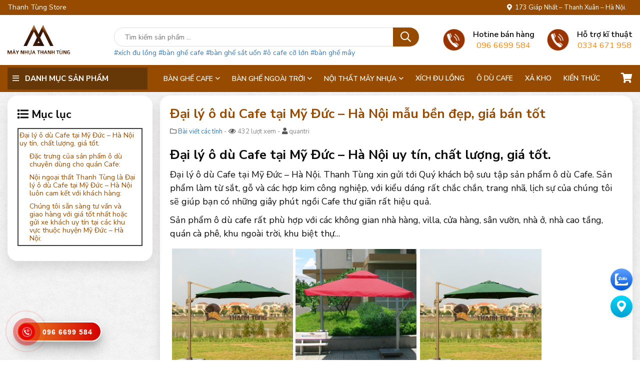

--- FILE ---
content_type: text/html; charset=UTF-8
request_url: https://banghemaynhua.com.vn/dai-ly-o-du-cafe-tai-my-duc-ha-noi.html
body_size: 21496
content:
<!DOCTYPE html>
<!--[if lt IE 7 ]><html class="ie ie6" lang="en"> <![endif]-->
<!--[if IE 7 ]><html class="ie ie7" lang="en"> <![endif]-->
<!--[if IE 8 ]><html class="ie ie8" lang="en"> <![endif]-->
<!--[if (gte IE 9)|!(IE)]><!-->
<html lang="vi" prefix="og: http://ogp.me/ns#">
<!--<![endif]-->
   <head>
        <meta charset="UTF-8">
                <title>Đại lý ô dù Cafe tại Mỹ Đức - Hà Nội mẫu bền đẹp, giá bán tốt</title>
        <meta http-equiv="X-UA-Compatible" content="IE=edge,chrome=1">
        <meta name="viewport" content="width=device-width, initial-scale=1.0">
        <link rel="pingback" href="https://banghemaynhua.com.vn/xmlrpc.php" />
        <style>
#wpadminbar #wp-admin-bar-wccp_free_top_button .ab-icon:before {
	content: "\f160";
	color: #02CA02;
	top: 3px;
}
#wpadminbar #wp-admin-bar-wccp_free_top_button .ab-icon {
	transform: rotate(45deg);
}
</style>
<meta name='robots' content='index, follow, max-image-preview:large, max-snippet:-1, max-video-preview:-1' />

	<!-- This site is optimized with the Yoast SEO plugin v20.2.1 - https://yoast.com/wordpress/plugins/seo/ -->
	<meta name="description" content="Đại lý ô dù Cafe tại Mỹ Đức - Hà Nội. Thanh Tùng xin gửi tới Quý khách bộ sưu tập sản phẩm ô dù Cafe. Sản phẩm làm từ sắt, gỗ và các hợp kim công nghiệp" />
	<meta property="og:locale" content="vi_VN" />
	<meta property="og:type" content="article" />
	<meta property="og:title" content="Đại lý ô dù Cafe tại Mỹ Đức - Hà Nội mẫu bền đẹp, giá bán tốt" />
	<meta property="og:description" content="Đại lý ô dù Cafe tại Mỹ Đức - Hà Nội. Thanh Tùng xin gửi tới Quý khách bộ sưu tập sản phẩm ô dù Cafe. Sản phẩm làm từ sắt, gỗ và các hợp kim công nghiệp" />
	<meta property="og:url" content="https://banghemaynhua.com.vn/dai-ly-o-du-cafe-tai-my-duc-ha-noi.html" />
	<meta property="og:site_name" content="Thanh Tùng Store" />
	<meta property="article:published_time" content="2019-03-05T12:38:37+00:00" />
	<meta property="article:modified_time" content="2022-10-20T16:42:24+00:00" />
	<meta property="og:image" content="https://banghemaynhua.com.vn/wp-content/uploads/2019/03/dai-ly-o-du-cafe-tai-my-duc-ha-noi.png" />
	<meta property="og:image:width" content="745" />
	<meta property="og:image:height" content="502" />
	<meta property="og:image:type" content="image/png" />
	<meta name="author" content="quantri" />
	<meta name="twitter:card" content="summary_large_image" />
	<meta name="twitter:label1" content="Được viết bởi" />
	<meta name="twitter:data1" content="quantri" />
	<meta name="twitter:label2" content="Ước tính thời gian đọc" />
	<meta name="twitter:data2" content="3 phút" />
	<script type="application/ld+json" class="yoast-schema-graph">{"@context":"https://schema.org","@graph":[{"@type":"Article","@id":"https://banghemaynhua.com.vn/dai-ly-o-du-cafe-tai-my-duc-ha-noi.html#article","isPartOf":{"@id":"https://banghemaynhua.com.vn/dai-ly-o-du-cafe-tai-my-duc-ha-noi.html"},"author":{"name":"quantri","@id":"https://banghemaynhua.com.vn/#/schema/person/edabf755a2a75e52ca490044ccff3344"},"headline":"Đại lý ô dù Cafe tại Mỹ Đức &#8211; Hà Nội mẫu bền đẹp, giá bán tốt","datePublished":"2019-03-05T12:38:37+00:00","dateModified":"2022-10-20T16:42:24+00:00","mainEntityOfPage":{"@id":"https://banghemaynhua.com.vn/dai-ly-o-du-cafe-tai-my-duc-ha-noi.html"},"wordCount":839,"publisher":{"@id":"https://banghemaynhua.com.vn/#organization"},"image":{"@id":"https://banghemaynhua.com.vn/dai-ly-o-du-cafe-tai-my-duc-ha-noi.html#primaryimage"},"thumbnailUrl":"https://banghemaynhua.com.vn/wp-content/uploads/2019/03/dai-ly-o-du-cafe-tai-my-duc-ha-noi.png","keywords":["ô dù cafe"],"articleSection":["Bài viết các tỉnh"],"inLanguage":"vi"},{"@type":"WebPage","@id":"https://banghemaynhua.com.vn/dai-ly-o-du-cafe-tai-my-duc-ha-noi.html","url":"https://banghemaynhua.com.vn/dai-ly-o-du-cafe-tai-my-duc-ha-noi.html","name":"Đại lý ô dù Cafe tại Mỹ Đức - Hà Nội mẫu bền đẹp, giá bán tốt","isPartOf":{"@id":"https://banghemaynhua.com.vn/#website"},"primaryImageOfPage":{"@id":"https://banghemaynhua.com.vn/dai-ly-o-du-cafe-tai-my-duc-ha-noi.html#primaryimage"},"image":{"@id":"https://banghemaynhua.com.vn/dai-ly-o-du-cafe-tai-my-duc-ha-noi.html#primaryimage"},"thumbnailUrl":"https://banghemaynhua.com.vn/wp-content/uploads/2019/03/dai-ly-o-du-cafe-tai-my-duc-ha-noi.png","datePublished":"2019-03-05T12:38:37+00:00","dateModified":"2022-10-20T16:42:24+00:00","description":"Đại lý ô dù Cafe tại Mỹ Đức - Hà Nội. Thanh Tùng xin gửi tới Quý khách bộ sưu tập sản phẩm ô dù Cafe. Sản phẩm làm từ sắt, gỗ và các hợp kim công nghiệp","breadcrumb":{"@id":"https://banghemaynhua.com.vn/dai-ly-o-du-cafe-tai-my-duc-ha-noi.html#breadcrumb"},"inLanguage":"vi","potentialAction":[{"@type":"ReadAction","target":["https://banghemaynhua.com.vn/dai-ly-o-du-cafe-tai-my-duc-ha-noi.html"]}]},{"@type":"ImageObject","inLanguage":"vi","@id":"https://banghemaynhua.com.vn/dai-ly-o-du-cafe-tai-my-duc-ha-noi.html#primaryimage","url":"https://banghemaynhua.com.vn/wp-content/uploads/2019/03/dai-ly-o-du-cafe-tai-my-duc-ha-noi.png","contentUrl":"https://banghemaynhua.com.vn/wp-content/uploads/2019/03/dai-ly-o-du-cafe-tai-my-duc-ha-noi.png","width":745,"height":502,"caption":"Đại lý ô dù Cafe tại Mỹ Đức - Hà Nội"},{"@type":"BreadcrumbList","@id":"https://banghemaynhua.com.vn/dai-ly-o-du-cafe-tai-my-duc-ha-noi.html#breadcrumb","itemListElement":[{"@type":"ListItem","position":1,"name":"Trang chủ","item":"https://banghemaynhua.com.vn/"},{"@type":"ListItem","position":2,"name":"Đại lý ô dù Cafe tại Mỹ Đức &#8211; Hà Nội mẫu bền đẹp, giá bán tốt"}]},{"@type":"WebSite","@id":"https://banghemaynhua.com.vn/#website","url":"https://banghemaynhua.com.vn/","name":"Thanh Tùng Store","description":"Nội Thất Cafe Chất Lượng","publisher":{"@id":"https://banghemaynhua.com.vn/#organization"},"potentialAction":[{"@type":"SearchAction","target":{"@type":"EntryPoint","urlTemplate":"https://banghemaynhua.com.vn/?s={search_term_string}"},"query-input":"required name=search_term_string"}],"inLanguage":"vi"},{"@type":"Organization","@id":"https://banghemaynhua.com.vn/#organization","name":"Thanh Tùng Store","url":"https://banghemaynhua.com.vn/","logo":{"@type":"ImageObject","inLanguage":"vi","@id":"https://banghemaynhua.com.vn/#/schema/logo/image/","url":"https://banghemaynhua.com.vn/wp-content/uploads/2018/11/LOGOMNTT-02.png","contentUrl":"https://banghemaynhua.com.vn/wp-content/uploads/2018/11/LOGOMNTT-02.png","width":1823,"height":875,"caption":"Thanh Tùng Store"},"image":{"@id":"https://banghemaynhua.com.vn/#/schema/logo/image/"}},{"@type":"Person","@id":"https://banghemaynhua.com.vn/#/schema/person/edabf755a2a75e52ca490044ccff3344","name":"quantri","image":{"@type":"ImageObject","inLanguage":"vi","@id":"https://banghemaynhua.com.vn/#/schema/person/image/","url":"https://secure.gravatar.com/avatar/9a6c3a75ebe60d7e4d15261904d682ef?s=96&d=mm&r=g","contentUrl":"https://secure.gravatar.com/avatar/9a6c3a75ebe60d7e4d15261904d682ef?s=96&d=mm&r=g","caption":"quantri"},"url":"https://banghemaynhua.com.vn/author/quantri"}]}</script>
	<!-- / Yoast SEO plugin. -->


<link rel="alternate" type="application/rss+xml" title="Dòng thông tin Thanh Tùng Store &raquo;" href="https://banghemaynhua.com.vn/feed" />
<link rel="alternate" type="application/rss+xml" title="Dòng phản hồi Thanh Tùng Store &raquo;" href="https://banghemaynhua.com.vn/comments/feed" />
<link rel="alternate" type="application/rss+xml" title="Thanh Tùng Store &raquo; Đại lý ô dù Cafe tại Mỹ Đức &#8211; Hà Nội mẫu bền đẹp, giá bán tốt Dòng phản hồi" href="https://banghemaynhua.com.vn/dai-ly-o-du-cafe-tai-my-duc-ha-noi.html/feed" />
<link rel='stylesheet' id='dashicons-css' href='https://banghemaynhua.com.vn/wp-includes/css/dashicons.min.css' type='text/css' media='all' />
<style id='dashicons-inline-css' type='text/css'>
[data-font="Dashicons"]:before {font-family: 'Dashicons' !important;content: attr(data-icon) !important;speak: none !important;font-weight: normal !important;font-variant: normal !important;text-transform: none !important;line-height: 1 !important;font-style: normal !important;-webkit-font-smoothing: antialiased !important;-moz-osx-font-smoothing: grayscale !important;}
</style>
<link rel='stylesheet' id='elusive-css' href='https://banghemaynhua.com.vn/wp-content/plugins/menu-icons/vendor/codeinwp/icon-picker/css/types/elusive.min.css' type='text/css' media='all' />
<link rel='stylesheet' id='menu-icon-font-awesome-css' href='https://banghemaynhua.com.vn/wp-content/plugins/menu-icons/css/fontawesome/css/all.min.css' type='text/css' media='all' />
<link rel='stylesheet' id='foundation-icons-css' href='https://banghemaynhua.com.vn/wp-content/plugins/menu-icons/vendor/codeinwp/icon-picker/css/types/foundation-icons.min.css' type='text/css' media='all' />
<link rel='stylesheet' id='genericons-css' href='https://banghemaynhua.com.vn/wp-content/plugins/menu-icons/vendor/codeinwp/icon-picker/css/types/genericons.min.css' type='text/css' media='all' />
<link rel='stylesheet' id='menu-icons-extra-css' href='https://banghemaynhua.com.vn/wp-content/plugins/menu-icons/css/extra.min.css' type='text/css' media='all' />
<link rel='stylesheet' id='wc-blocks-vendors-style-css' href='https://banghemaynhua.com.vn/wp-content/plugins/woocommerce/packages/woocommerce-blocks/build/wc-blocks-vendors-style.css' type='text/css' media='all' />
<link rel='stylesheet' id='wc-blocks-style-css' href='https://banghemaynhua.com.vn/wp-content/plugins/woocommerce/packages/woocommerce-blocks/build/wc-blocks-style.css' type='text/css' media='all' />
<link rel='stylesheet' id='classic-theme-styles-css' href='https://banghemaynhua.com.vn/wp-includes/css/classic-themes.min.css' type='text/css' media='all' />
<style id='global-styles-inline-css' type='text/css'>
body{--wp--preset--color--black: #000000;--wp--preset--color--cyan-bluish-gray: #abb8c3;--wp--preset--color--white: #ffffff;--wp--preset--color--pale-pink: #f78da7;--wp--preset--color--vivid-red: #cf2e2e;--wp--preset--color--luminous-vivid-orange: #ff6900;--wp--preset--color--luminous-vivid-amber: #fcb900;--wp--preset--color--light-green-cyan: #7bdcb5;--wp--preset--color--vivid-green-cyan: #00d084;--wp--preset--color--pale-cyan-blue: #8ed1fc;--wp--preset--color--vivid-cyan-blue: #0693e3;--wp--preset--color--vivid-purple: #9b51e0;--wp--preset--gradient--vivid-cyan-blue-to-vivid-purple: linear-gradient(135deg,rgba(6,147,227,1) 0%,rgb(155,81,224) 100%);--wp--preset--gradient--light-green-cyan-to-vivid-green-cyan: linear-gradient(135deg,rgb(122,220,180) 0%,rgb(0,208,130) 100%);--wp--preset--gradient--luminous-vivid-amber-to-luminous-vivid-orange: linear-gradient(135deg,rgba(252,185,0,1) 0%,rgba(255,105,0,1) 100%);--wp--preset--gradient--luminous-vivid-orange-to-vivid-red: linear-gradient(135deg,rgba(255,105,0,1) 0%,rgb(207,46,46) 100%);--wp--preset--gradient--very-light-gray-to-cyan-bluish-gray: linear-gradient(135deg,rgb(238,238,238) 0%,rgb(169,184,195) 100%);--wp--preset--gradient--cool-to-warm-spectrum: linear-gradient(135deg,rgb(74,234,220) 0%,rgb(151,120,209) 20%,rgb(207,42,186) 40%,rgb(238,44,130) 60%,rgb(251,105,98) 80%,rgb(254,248,76) 100%);--wp--preset--gradient--blush-light-purple: linear-gradient(135deg,rgb(255,206,236) 0%,rgb(152,150,240) 100%);--wp--preset--gradient--blush-bordeaux: linear-gradient(135deg,rgb(254,205,165) 0%,rgb(254,45,45) 50%,rgb(107,0,62) 100%);--wp--preset--gradient--luminous-dusk: linear-gradient(135deg,rgb(255,203,112) 0%,rgb(199,81,192) 50%,rgb(65,88,208) 100%);--wp--preset--gradient--pale-ocean: linear-gradient(135deg,rgb(255,245,203) 0%,rgb(182,227,212) 50%,rgb(51,167,181) 100%);--wp--preset--gradient--electric-grass: linear-gradient(135deg,rgb(202,248,128) 0%,rgb(113,206,126) 100%);--wp--preset--gradient--midnight: linear-gradient(135deg,rgb(2,3,129) 0%,rgb(40,116,252) 100%);--wp--preset--duotone--dark-grayscale: url('#wp-duotone-dark-grayscale');--wp--preset--duotone--grayscale: url('#wp-duotone-grayscale');--wp--preset--duotone--purple-yellow: url('#wp-duotone-purple-yellow');--wp--preset--duotone--blue-red: url('#wp-duotone-blue-red');--wp--preset--duotone--midnight: url('#wp-duotone-midnight');--wp--preset--duotone--magenta-yellow: url('#wp-duotone-magenta-yellow');--wp--preset--duotone--purple-green: url('#wp-duotone-purple-green');--wp--preset--duotone--blue-orange: url('#wp-duotone-blue-orange');--wp--preset--font-size--small: 13px;--wp--preset--font-size--medium: 20px;--wp--preset--font-size--large: 36px;--wp--preset--font-size--x-large: 42px;--wp--preset--spacing--20: 0.44rem;--wp--preset--spacing--30: 0.67rem;--wp--preset--spacing--40: 1rem;--wp--preset--spacing--50: 1.5rem;--wp--preset--spacing--60: 2.25rem;--wp--preset--spacing--70: 3.38rem;--wp--preset--spacing--80: 5.06rem;}:where(.is-layout-flex){gap: 0.5em;}body .is-layout-flow > .alignleft{float: left;margin-inline-start: 0;margin-inline-end: 2em;}body .is-layout-flow > .alignright{float: right;margin-inline-start: 2em;margin-inline-end: 0;}body .is-layout-flow > .aligncenter{margin-left: auto !important;margin-right: auto !important;}body .is-layout-constrained > .alignleft{float: left;margin-inline-start: 0;margin-inline-end: 2em;}body .is-layout-constrained > .alignright{float: right;margin-inline-start: 2em;margin-inline-end: 0;}body .is-layout-constrained > .aligncenter{margin-left: auto !important;margin-right: auto !important;}body .is-layout-constrained > :where(:not(.alignleft):not(.alignright):not(.alignfull)){max-width: var(--wp--style--global--content-size);margin-left: auto !important;margin-right: auto !important;}body .is-layout-constrained > .alignwide{max-width: var(--wp--style--global--wide-size);}body .is-layout-flex{display: flex;}body .is-layout-flex{flex-wrap: wrap;align-items: center;}body .is-layout-flex > *{margin: 0;}:where(.wp-block-columns.is-layout-flex){gap: 2em;}.has-black-color{color: var(--wp--preset--color--black) !important;}.has-cyan-bluish-gray-color{color: var(--wp--preset--color--cyan-bluish-gray) !important;}.has-white-color{color: var(--wp--preset--color--white) !important;}.has-pale-pink-color{color: var(--wp--preset--color--pale-pink) !important;}.has-vivid-red-color{color: var(--wp--preset--color--vivid-red) !important;}.has-luminous-vivid-orange-color{color: var(--wp--preset--color--luminous-vivid-orange) !important;}.has-luminous-vivid-amber-color{color: var(--wp--preset--color--luminous-vivid-amber) !important;}.has-light-green-cyan-color{color: var(--wp--preset--color--light-green-cyan) !important;}.has-vivid-green-cyan-color{color: var(--wp--preset--color--vivid-green-cyan) !important;}.has-pale-cyan-blue-color{color: var(--wp--preset--color--pale-cyan-blue) !important;}.has-vivid-cyan-blue-color{color: var(--wp--preset--color--vivid-cyan-blue) !important;}.has-vivid-purple-color{color: var(--wp--preset--color--vivid-purple) !important;}.has-black-background-color{background-color: var(--wp--preset--color--black) !important;}.has-cyan-bluish-gray-background-color{background-color: var(--wp--preset--color--cyan-bluish-gray) !important;}.has-white-background-color{background-color: var(--wp--preset--color--white) !important;}.has-pale-pink-background-color{background-color: var(--wp--preset--color--pale-pink) !important;}.has-vivid-red-background-color{background-color: var(--wp--preset--color--vivid-red) !important;}.has-luminous-vivid-orange-background-color{background-color: var(--wp--preset--color--luminous-vivid-orange) !important;}.has-luminous-vivid-amber-background-color{background-color: var(--wp--preset--color--luminous-vivid-amber) !important;}.has-light-green-cyan-background-color{background-color: var(--wp--preset--color--light-green-cyan) !important;}.has-vivid-green-cyan-background-color{background-color: var(--wp--preset--color--vivid-green-cyan) !important;}.has-pale-cyan-blue-background-color{background-color: var(--wp--preset--color--pale-cyan-blue) !important;}.has-vivid-cyan-blue-background-color{background-color: var(--wp--preset--color--vivid-cyan-blue) !important;}.has-vivid-purple-background-color{background-color: var(--wp--preset--color--vivid-purple) !important;}.has-black-border-color{border-color: var(--wp--preset--color--black) !important;}.has-cyan-bluish-gray-border-color{border-color: var(--wp--preset--color--cyan-bluish-gray) !important;}.has-white-border-color{border-color: var(--wp--preset--color--white) !important;}.has-pale-pink-border-color{border-color: var(--wp--preset--color--pale-pink) !important;}.has-vivid-red-border-color{border-color: var(--wp--preset--color--vivid-red) !important;}.has-luminous-vivid-orange-border-color{border-color: var(--wp--preset--color--luminous-vivid-orange) !important;}.has-luminous-vivid-amber-border-color{border-color: var(--wp--preset--color--luminous-vivid-amber) !important;}.has-light-green-cyan-border-color{border-color: var(--wp--preset--color--light-green-cyan) !important;}.has-vivid-green-cyan-border-color{border-color: var(--wp--preset--color--vivid-green-cyan) !important;}.has-pale-cyan-blue-border-color{border-color: var(--wp--preset--color--pale-cyan-blue) !important;}.has-vivid-cyan-blue-border-color{border-color: var(--wp--preset--color--vivid-cyan-blue) !important;}.has-vivid-purple-border-color{border-color: var(--wp--preset--color--vivid-purple) !important;}.has-vivid-cyan-blue-to-vivid-purple-gradient-background{background: var(--wp--preset--gradient--vivid-cyan-blue-to-vivid-purple) !important;}.has-light-green-cyan-to-vivid-green-cyan-gradient-background{background: var(--wp--preset--gradient--light-green-cyan-to-vivid-green-cyan) !important;}.has-luminous-vivid-amber-to-luminous-vivid-orange-gradient-background{background: var(--wp--preset--gradient--luminous-vivid-amber-to-luminous-vivid-orange) !important;}.has-luminous-vivid-orange-to-vivid-red-gradient-background{background: var(--wp--preset--gradient--luminous-vivid-orange-to-vivid-red) !important;}.has-very-light-gray-to-cyan-bluish-gray-gradient-background{background: var(--wp--preset--gradient--very-light-gray-to-cyan-bluish-gray) !important;}.has-cool-to-warm-spectrum-gradient-background{background: var(--wp--preset--gradient--cool-to-warm-spectrum) !important;}.has-blush-light-purple-gradient-background{background: var(--wp--preset--gradient--blush-light-purple) !important;}.has-blush-bordeaux-gradient-background{background: var(--wp--preset--gradient--blush-bordeaux) !important;}.has-luminous-dusk-gradient-background{background: var(--wp--preset--gradient--luminous-dusk) !important;}.has-pale-ocean-gradient-background{background: var(--wp--preset--gradient--pale-ocean) !important;}.has-electric-grass-gradient-background{background: var(--wp--preset--gradient--electric-grass) !important;}.has-midnight-gradient-background{background: var(--wp--preset--gradient--midnight) !important;}.has-small-font-size{font-size: var(--wp--preset--font-size--small) !important;}.has-medium-font-size{font-size: var(--wp--preset--font-size--medium) !important;}.has-large-font-size{font-size: var(--wp--preset--font-size--large) !important;}.has-x-large-font-size{font-size: var(--wp--preset--font-size--x-large) !important;}
.wp-block-navigation a:where(:not(.wp-element-button)){color: inherit;}
:where(.wp-block-columns.is-layout-flex){gap: 2em;}
.wp-block-pullquote{font-size: 1.5em;line-height: 1.6;}
</style>
<link rel='stylesheet' id='woof-css' href='https://banghemaynhua.com.vn/wp-content/plugins/woocommerce-products-filter/css/front.css' type='text/css' media='all' />
<style id='woof-inline-css' type='text/css'>

.woof_products_top_panel li span, .woof_products_top_panel2 li span{background: url(https://banghemaynhua.com.vn/wp-content/plugins/woocommerce-products-filter/img/delete.png);background-size: 14px 14px;background-repeat: no-repeat;background-position: right;}
.woof_edit_view{
                    display: none;
                }

</style>
<link rel='stylesheet' id='chosen-drop-down-css' href='https://banghemaynhua.com.vn/wp-content/plugins/woocommerce-products-filter/js/chosen/chosen.min.css' type='text/css' media='all' />
<style id='woocommerce-inline-inline-css' type='text/css'>
.woocommerce form .form-row .required { visibility: visible; }
</style>
<link rel='stylesheet' id='yith-infs-style-css' href='https://banghemaynhua.com.vn/wp-content/plugins/yith-infinite-scrolling-premium/assets/css/frontend.css' type='text/css' media='all' />
<link rel='stylesheet' id='fixedtoc-style-css' href='https://banghemaynhua.com.vn/wp-content/plugins/fixed-toc/frontend/assets/css/ftoc.min.css' type='text/css' media='all' />
<link rel='stylesheet' id='vi-wpvs-frontend-style-css' href='https://banghemaynhua.com.vn/wp-content/plugins/woocommerce-product-variations-swatches/assets/css/frontend-style.min.css' type='text/css' media='all' />
<style id='vi-wpvs-frontend-style-inline-css' type='text/css'>
.vi-wpvs-variation-wrap.vi-wpvs-variation-wrap-vi_wpvs_button_design .vi-wpvs-option-wrap{transition: all 30ms ease-in-out;}.vi-wpvs-variation-wrap.vi-wpvs-variation-wrap-vi_wpvs_button_design .vi-wpvs-variation-button-select{padding:10px 20px;font-size:13px;}.vi-wpvs-variation-wrap.vi-wpvs-variation-wrap-vi_wpvs_button_design .vi-wpvs-option-wrap{padding:10px 20px;font-size:13px;}.vi-wpvs-variation-wrap.vi-wpvs-variation-wrap-vi_wpvs_button_design .vi-wpvs-option-wrap .vi-wpvs-option:not(.vi-wpvs-option-select){border-radius: inherit;}.vi-wpvs-variation-wrap.vi-wpvs-variation-wrap-image.vi-wpvs-variation-wrap-vi_wpvs_button_design .vi-wpvs-option-wrap ,.vi-wpvs-variation-wrap.vi-wpvs-variation-wrap-variation_img.vi-wpvs-variation-wrap-vi_wpvs_button_design .vi-wpvs-option-wrap ,.vi-wpvs-variation-wrap.vi-wpvs-variation-wrap-color.vi-wpvs-variation-wrap-vi_wpvs_button_design .vi-wpvs-option-wrap{width: 48px;height:48px;}.vi-wpvs-variation-wrap.vi-wpvs-variation-wrap-vi_wpvs_button_design .vi-wpvs-option-wrap.vi-wpvs-option-wrap-disable{opacity: 1;}.vi-wpvs-variation-wrap.vi-wpvs-variation-wrap-vi_wpvs_button_design .vi-wpvs-option-wrap.vi-wpvs-option-wrap-disable .vi-wpvs-option{opacity: .5;}.vi-wpvs-variation-wrap.vi-wpvs-variation-wrap-vi_wpvs_button_design .vi-wpvs-option-wrap.vi-wpvs-option-wrap-selected{box-shadow:  0 0 0 1px rgba(33, 33, 33, 1) inset;}.vi-wpvs-variation-wrap.vi-wpvs-variation-wrap-vi_wpvs_button_design .vi-wpvs-variation-wrap-select-wrap .vi-wpvs-option-wrap.vi-wpvs-option-wrap-selected{box-shadow:  0 0 0 1px rgba(33, 33, 33, 1);}.vi-wpvs-variation-wrap.vi-wpvs-variation-wrap-vi_wpvs_button_design .vi-wpvs-option-wrap.vi-wpvs-option-wrap-selected{color:rgba(255, 255, 255, 1);background:rgba(33, 33, 33, 1);}.vi-wpvs-variation-wrap.vi-wpvs-variation-wrap-vi_wpvs_button_design .vi-wpvs-option-wrap.vi-wpvs-option-wrap-selected .vi-wpvs-option{color:rgba(255, 255, 255, 1);}.vi-wpvs-variation-wrap.vi-wpvs-variation-wrap-vi_wpvs_button_design .vi-wpvs-option-wrap.vi-wpvs-option-wrap-hover{box-shadow:  0 0 0 1px rgba(33, 33, 33, 1) inset;}.vi-wpvs-variation-wrap.vi-wpvs-variation-wrap-vi_wpvs_button_design .vi-wpvs-variation-wrap-select-wrap .vi-wpvs-option-wrap.vi-wpvs-option-wrap-hover{box-shadow:  0 0 0 1px rgba(33, 33, 33, 1);}.vi-wpvs-variation-wrap.vi-wpvs-variation-wrap-vi_wpvs_button_design .vi-wpvs-option-wrap.vi-wpvs-option-wrap-hover{color:rgba(255, 255, 255, 1);background:rgba(33, 33, 33, 1);}.vi-wpvs-variation-wrap.vi-wpvs-variation-wrap-vi_wpvs_button_design .vi-wpvs-option-wrap.vi-wpvs-option-wrap-hover .vi-wpvs-option{color:rgba(255, 255, 255, 1);}.vi-wpvs-variation-wrap.vi-wpvs-variation-wrap-vi_wpvs_button_design .vi-wpvs-option-wrap.vi-wpvs-option-wrap-default{box-shadow:  0 0 0 1px #cccccc inset;}.vi-wpvs-variation-wrap.vi-wpvs-variation-wrap-vi_wpvs_button_design .vi-wpvs-variation-wrap-select-wrap .vi-wpvs-option-wrap.vi-wpvs-option-wrap-default{box-shadow:  0 0 0 1px #cccccc ;}.vi-wpvs-variation-wrap.vi-wpvs-variation-wrap-vi_wpvs_button_design .vi-wpvs-option-wrap.vi-wpvs-option-wrap-default{color:rgba(33, 33, 33, 1);background:#ffffff;}.vi-wpvs-variation-wrap.vi-wpvs-variation-wrap-vi_wpvs_button_design .vi-wpvs-option-wrap.vi-wpvs-option-wrap-default .vi-wpvs-option{color:rgba(33, 33, 33, 1);}.vi-wpvs-variation-wrap.vi-wpvs-variation-wrap-vi_wpvs_button_design .vi-wpvs-option-wrap .vi-wpvs-option-tooltip{display: none;}.vi-wpvs-variation-wrap-loop.vi-wpvs-variation-wrap.vi-wpvs-variation-wrap-vi_wpvs_button_design .vi-wpvs-option-wrap{height:px;width:px;font-size:9.75px;}.vi-wpvs-variation-wrap-loop.vi-wpvs-variation-wrap-slider.vi-wpvs-variation-wrap.vi-wpvs-variation-wrap-vi_wpvs_button_design .vi-wpvs-option-wrap{height:px !important;width:px !important;}.vi-wpvs-variation-wrap-loop.vi-wpvs-variation-wrap.vi-wpvs-variation-wrap-image.vi-wpvs-variation-wrap-vi_wpvs_button_design .vi-wpvs-option-wrap ,.vi-wpvs-variation-wrap-loop.vi-wpvs-variation-wrap.vi-wpvs-variation-wrap-variation_img.vi-wpvs-variation-wrap-vi_wpvs_button_design .vi-wpvs-option-wrap ,.vi-wpvs-variation-wrap-loop.vi-wpvs-variation-wrap.vi-wpvs-variation-wrap-color.vi-wpvs-variation-wrap-vi_wpvs_button_design .vi-wpvs-option-wrap{width: 36px !important;height:36px !important;}.vi-wpvs-variation-wrap-loop.vi-wpvs-variation-wrap.vi-wpvs-variation-wrap-vi_wpvs_button_design .vi-wpvs-option-wrap.vi-wpvs-option-wrap-selected{border-radius:px;}.vi-wpvs-variation-wrap-loop.vi-wpvs-variation-wrap.vi-wpvs-variation-wrap-vi_wpvs_button_design .vi-wpvs-option-wrap.vi-wpvs-option-wrap-hover{border-radius:px;}.vi-wpvs-variation-wrap-loop.vi-wpvs-variation-wrap.vi-wpvs-variation-wrap-vi_wpvs_button_design .vi-wpvs-option-wrap.vi-wpvs-option-wrap-default{border-radius:px;}@media screen and (max-width:600px){.vi-wpvs-variation-wrap.vi-wpvs-variation-wrap-vi_wpvs_button_design .vi-wpvs-option-wrap{width:px;height:px;font-size:11.05px;}.vi-wpvs-variation-wrap.vi-wpvs-variation-wrap-image.vi-wpvs-variation-wrap-vi_wpvs_button_design .vi-wpvs-option-wrap ,.vi-wpvs-variation-wrap.vi-wpvs-variation-wrap-variation_img.vi-wpvs-variation-wrap-vi_wpvs_button_design .vi-wpvs-option-wrap ,.vi-wpvs-variation-wrap.vi-wpvs-variation-wrap-color.vi-wpvs-variation-wrap-vi_wpvs_button_design .vi-wpvs-option-wrap{width: 40.8px;height:40.8px;}.vi-wpvs-variation-wrap.vi-wpvs-variation-wrap-vi_wpvs_button_design .vi-wpvs-option-wrap.vi-wpvs-option-wrap-selected{border-radius:px;}.vi-wpvs-variation-wrap.vi-wpvs-variation-wrap-vi_wpvs_button_design .vi-wpvs-option-wrap.vi-wpvs-option-wrap-hover{border-radius:px;}.vi-wpvs-variation-wrap.vi-wpvs-variation-wrap-vi_wpvs_button_design .vi-wpvs-option-wrap.vi-wpvs-option-wrap-default{border-radius:px;}}.vi-wpvs-variation-wrap.vi-wpvs-variation-wrap-vi_wpvs_color_design .vi-wpvs-option-wrap{transition: all 30ms ease-in-out;}.vi-wpvs-variation-wrap.vi-wpvs-variation-wrap-vi_wpvs_color_design .vi-wpvs-variation-button-select{height:32px;width:32px;padding:3px;font-size:13px;border-radius:20px;}.vi-wpvs-variation-wrap.vi-wpvs-variation-wrap-vi_wpvs_color_design .vi-wpvs-option-wrap{height:32px;width:32px;padding:3px;font-size:13px;border-radius:20px;}.vi-wpvs-variation-wrap.vi-wpvs-variation-wrap-vi_wpvs_color_design .vi-wpvs-option-wrap .vi-wpvs-option:not(.vi-wpvs-option-select){border-radius: inherit;}.vi-wpvs-variation-wrap.vi-wpvs-variation-wrap-image.vi-wpvs-variation-wrap-vi_wpvs_color_design .vi-wpvs-option-wrap ,.vi-wpvs-variation-wrap.vi-wpvs-variation-wrap-variation_img.vi-wpvs-variation-wrap-vi_wpvs_color_design .vi-wpvs-option-wrap ,.vi-wpvs-variation-wrap.vi-wpvs-variation-wrap-color.vi-wpvs-variation-wrap-vi_wpvs_color_design .vi-wpvs-option-wrap{}.vi-wpvs-variation-wrap.vi-wpvs-variation-wrap-vi_wpvs_color_design .vi-wpvs-option-wrap.vi-wpvs-option-wrap-disable{opacity: 1;}.vi-wpvs-variation-wrap.vi-wpvs-variation-wrap-vi_wpvs_color_design .vi-wpvs-option-wrap.vi-wpvs-option-wrap-disable .vi-wpvs-option{opacity: .5;}.vi-wpvs-variation-wrap.vi-wpvs-variation-wrap-vi_wpvs_color_design .vi-wpvs-option-wrap.vi-wpvs-option-wrap-selected{box-shadow:  0 0 0 1px rgba(0, 0, 0,1) inset;}.vi-wpvs-variation-wrap.vi-wpvs-variation-wrap-vi_wpvs_color_design .vi-wpvs-variation-wrap-select-wrap .vi-wpvs-option-wrap.vi-wpvs-option-wrap-selected{box-shadow:  0 0 0 1px rgba(0, 0, 0,1);}.vi-wpvs-variation-wrap.vi-wpvs-variation-wrap-vi_wpvs_color_design .vi-wpvs-option-wrap.vi-wpvs-option-wrap-selected{background:rgba(255, 255, 255, 0);border-radius:20px;}.vi-wpvs-variation-wrap.vi-wpvs-variation-wrap-vi_wpvs_color_design .vi-wpvs-option-wrap.vi-wpvs-option-wrap-selected .vi-wpvs-option{}.vi-wpvs-variation-wrap.vi-wpvs-variation-wrap-vi_wpvs_color_design .vi-wpvs-option-wrap.vi-wpvs-option-wrap-hover{box-shadow:  0 0 0 1px rgba(0, 0, 0, 1) inset;}.vi-wpvs-variation-wrap.vi-wpvs-variation-wrap-vi_wpvs_color_design .vi-wpvs-variation-wrap-select-wrap .vi-wpvs-option-wrap.vi-wpvs-option-wrap-hover{box-shadow:  0 0 0 1px rgba(0, 0, 0, 1);}.vi-wpvs-variation-wrap.vi-wpvs-variation-wrap-vi_wpvs_color_design .vi-wpvs-option-wrap.vi-wpvs-option-wrap-hover{background:rgba(0, 0, 0, 0);border-radius:20px;}.vi-wpvs-variation-wrap.vi-wpvs-variation-wrap-vi_wpvs_color_design .vi-wpvs-option-wrap.vi-wpvs-option-wrap-hover .vi-wpvs-option{}.vi-wpvs-variation-wrap.vi-wpvs-variation-wrap-vi_wpvs_color_design .vi-wpvs-option-wrap.vi-wpvs-option-wrap-default{box-shadow:  0px 4px 2px -2px rgba(238, 238, 238, 1);}.vi-wpvs-variation-wrap.vi-wpvs-variation-wrap-vi_wpvs_color_design .vi-wpvs-variation-wrap-select-wrap .vi-wpvs-option-wrap.vi-wpvs-option-wrap-default{box-shadow:  0px 4px 2px -2px rgba(238, 238, 238, 1);}.vi-wpvs-variation-wrap.vi-wpvs-variation-wrap-vi_wpvs_color_design .vi-wpvs-option-wrap.vi-wpvs-option-wrap-default{background:rgba(0, 0, 0, 0);border-radius:20px;}.vi-wpvs-variation-wrap.vi-wpvs-variation-wrap-vi_wpvs_color_design .vi-wpvs-option-wrap.vi-wpvs-option-wrap-default .vi-wpvs-option{}.vi-wpvs-variation-wrap.vi-wpvs-variation-wrap-vi_wpvs_color_design .vi-wpvs-option-wrap .vi-wpvs-option-tooltip{display: none;}.vi-wpvs-variation-wrap-loop.vi-wpvs-variation-wrap.vi-wpvs-variation-wrap-vi_wpvs_color_design .vi-wpvs-option-wrap{height:27.2px;width:27.2px;font-size:11.05px;}.vi-wpvs-variation-wrap-loop.vi-wpvs-variation-wrap-slider.vi-wpvs-variation-wrap.vi-wpvs-variation-wrap-vi_wpvs_color_design .vi-wpvs-option-wrap{height:27.2px !important;width:27.2px !important;}.vi-wpvs-variation-wrap-loop.vi-wpvs-variation-wrap.vi-wpvs-variation-wrap-image.vi-wpvs-variation-wrap-vi_wpvs_color_design .vi-wpvs-option-wrap ,.vi-wpvs-variation-wrap-loop.vi-wpvs-variation-wrap.vi-wpvs-variation-wrap-variation_img.vi-wpvs-variation-wrap-vi_wpvs_color_design .vi-wpvs-option-wrap ,.vi-wpvs-variation-wrap-loop.vi-wpvs-variation-wrap.vi-wpvs-variation-wrap-color.vi-wpvs-variation-wrap-vi_wpvs_color_design .vi-wpvs-option-wrap{}.vi-wpvs-variation-wrap-loop.vi-wpvs-variation-wrap.vi-wpvs-variation-wrap-vi_wpvs_color_design .vi-wpvs-option-wrap.vi-wpvs-option-wrap-selected{border-radius:17px;}.vi-wpvs-variation-wrap-loop.vi-wpvs-variation-wrap.vi-wpvs-variation-wrap-vi_wpvs_color_design .vi-wpvs-option-wrap.vi-wpvs-option-wrap-hover{border-radius:17px;}.vi-wpvs-variation-wrap-loop.vi-wpvs-variation-wrap.vi-wpvs-variation-wrap-vi_wpvs_color_design .vi-wpvs-option-wrap.vi-wpvs-option-wrap-default{border-radius:17px;}@media screen and (max-width:600px){.vi-wpvs-variation-wrap.vi-wpvs-variation-wrap-vi_wpvs_color_design .vi-wpvs-option-wrap{width:27.2px;height:27.2px;font-size:11.05px;}.vi-wpvs-variation-wrap.vi-wpvs-variation-wrap-image.vi-wpvs-variation-wrap-vi_wpvs_color_design .vi-wpvs-option-wrap ,.vi-wpvs-variation-wrap.vi-wpvs-variation-wrap-variation_img.vi-wpvs-variation-wrap-vi_wpvs_color_design .vi-wpvs-option-wrap ,.vi-wpvs-variation-wrap.vi-wpvs-variation-wrap-color.vi-wpvs-variation-wrap-vi_wpvs_color_design .vi-wpvs-option-wrap{}.vi-wpvs-variation-wrap.vi-wpvs-variation-wrap-vi_wpvs_color_design .vi-wpvs-option-wrap.vi-wpvs-option-wrap-selected{border-radius:17px;}.vi-wpvs-variation-wrap.vi-wpvs-variation-wrap-vi_wpvs_color_design .vi-wpvs-option-wrap.vi-wpvs-option-wrap-hover{border-radius:17px;}.vi-wpvs-variation-wrap.vi-wpvs-variation-wrap-vi_wpvs_color_design .vi-wpvs-option-wrap.vi-wpvs-option-wrap-default{border-radius:17px;}}.vi-wpvs-variation-wrap.vi-wpvs-variation-wrap-vi_wpvs_image_design .vi-wpvs-option-wrap{transition: all 30ms ease-in-out;}.vi-wpvs-variation-wrap.vi-wpvs-variation-wrap-vi_wpvs_image_design .vi-wpvs-variation-button-select{height:50px;width:50px;padding:4px;font-size:13px;}.vi-wpvs-variation-wrap.vi-wpvs-variation-wrap-vi_wpvs_image_design .vi-wpvs-option-wrap{height:50px;width:50px;padding:4px;font-size:13px;}.vi-wpvs-variation-wrap.vi-wpvs-variation-wrap-vi_wpvs_image_design .vi-wpvs-option-wrap .vi-wpvs-option:not(.vi-wpvs-option-select){border-radius: inherit;}.vi-wpvs-variation-wrap.vi-wpvs-variation-wrap-image.vi-wpvs-variation-wrap-vi_wpvs_image_design .vi-wpvs-option-wrap ,.vi-wpvs-variation-wrap.vi-wpvs-variation-wrap-variation_img.vi-wpvs-variation-wrap-vi_wpvs_image_design .vi-wpvs-option-wrap ,.vi-wpvs-variation-wrap.vi-wpvs-variation-wrap-color.vi-wpvs-variation-wrap-vi_wpvs_image_design .vi-wpvs-option-wrap{}.vi-wpvs-variation-wrap.vi-wpvs-variation-wrap-vi_wpvs_image_design .vi-wpvs-option-wrap.vi-wpvs-option-wrap-disable{opacity: 1;}.vi-wpvs-variation-wrap.vi-wpvs-variation-wrap-vi_wpvs_image_design .vi-wpvs-option-wrap.vi-wpvs-option-wrap-disable .vi-wpvs-option{opacity: .5;}.vi-wpvs-variation-wrap.vi-wpvs-variation-wrap-vi_wpvs_image_design .vi-wpvs-option-wrap.vi-wpvs-option-wrap-selected{box-shadow:  0 0 0 1px rgba(33, 33, 33, 1) inset;}.vi-wpvs-variation-wrap.vi-wpvs-variation-wrap-vi_wpvs_image_design .vi-wpvs-variation-wrap-select-wrap .vi-wpvs-option-wrap.vi-wpvs-option-wrap-selected{box-shadow:  0 0 0 1px rgba(33, 33, 33, 1);}.vi-wpvs-variation-wrap.vi-wpvs-variation-wrap-vi_wpvs_image_design .vi-wpvs-option-wrap.vi-wpvs-option-wrap-selected{}.vi-wpvs-variation-wrap.vi-wpvs-variation-wrap-vi_wpvs_image_design .vi-wpvs-option-wrap.vi-wpvs-option-wrap-selected .vi-wpvs-option{}.vi-wpvs-variation-wrap.vi-wpvs-variation-wrap-vi_wpvs_image_design .vi-wpvs-option-wrap.vi-wpvs-option-wrap-hover{box-shadow:  0 0 0 1px rgba(33, 33, 33, 1) inset;}.vi-wpvs-variation-wrap.vi-wpvs-variation-wrap-vi_wpvs_image_design .vi-wpvs-variation-wrap-select-wrap .vi-wpvs-option-wrap.vi-wpvs-option-wrap-hover{box-shadow:  0 0 0 1px rgba(33, 33, 33, 1);}.vi-wpvs-variation-wrap.vi-wpvs-variation-wrap-vi_wpvs_image_design .vi-wpvs-option-wrap.vi-wpvs-option-wrap-hover{}.vi-wpvs-variation-wrap.vi-wpvs-variation-wrap-vi_wpvs_image_design .vi-wpvs-option-wrap.vi-wpvs-option-wrap-hover .vi-wpvs-option{}.vi-wpvs-variation-wrap.vi-wpvs-variation-wrap-vi_wpvs_image_design .vi-wpvs-option-wrap.vi-wpvs-option-wrap-default{box-shadow:  0 0 0 1px rgba(238, 238, 238, 1) inset;}.vi-wpvs-variation-wrap.vi-wpvs-variation-wrap-vi_wpvs_image_design .vi-wpvs-variation-wrap-select-wrap .vi-wpvs-option-wrap.vi-wpvs-option-wrap-default{box-shadow:  0 0 0 1px rgba(238, 238, 238, 1) ;}.vi-wpvs-variation-wrap.vi-wpvs-variation-wrap-vi_wpvs_image_design .vi-wpvs-option-wrap.vi-wpvs-option-wrap-default{background:rgba(255, 255, 255, 1);}.vi-wpvs-variation-wrap.vi-wpvs-variation-wrap-vi_wpvs_image_design .vi-wpvs-option-wrap.vi-wpvs-option-wrap-default .vi-wpvs-option{}.vi-wpvs-variation-wrap.vi-wpvs-variation-wrap-vi_wpvs_image_design .vi-wpvs-option-wrap .vi-wpvs-option-tooltip{display: none;}.vi-wpvs-variation-wrap-loop.vi-wpvs-variation-wrap.vi-wpvs-variation-wrap-vi_wpvs_image_design .vi-wpvs-option-wrap{height:37.5px;width:37.5px;font-size:9.75px;}.vi-wpvs-variation-wrap-loop.vi-wpvs-variation-wrap-slider.vi-wpvs-variation-wrap.vi-wpvs-variation-wrap-vi_wpvs_image_design .vi-wpvs-option-wrap{height:37.5px !important;width:37.5px !important;}.vi-wpvs-variation-wrap-loop.vi-wpvs-variation-wrap.vi-wpvs-variation-wrap-image.vi-wpvs-variation-wrap-vi_wpvs_image_design .vi-wpvs-option-wrap ,.vi-wpvs-variation-wrap-loop.vi-wpvs-variation-wrap.vi-wpvs-variation-wrap-variation_img.vi-wpvs-variation-wrap-vi_wpvs_image_design .vi-wpvs-option-wrap ,.vi-wpvs-variation-wrap-loop.vi-wpvs-variation-wrap.vi-wpvs-variation-wrap-color.vi-wpvs-variation-wrap-vi_wpvs_image_design .vi-wpvs-option-wrap{}.vi-wpvs-variation-wrap-loop.vi-wpvs-variation-wrap.vi-wpvs-variation-wrap-vi_wpvs_image_design .vi-wpvs-option-wrap.vi-wpvs-option-wrap-selected{border-radius:px;}.vi-wpvs-variation-wrap-loop.vi-wpvs-variation-wrap.vi-wpvs-variation-wrap-vi_wpvs_image_design .vi-wpvs-option-wrap.vi-wpvs-option-wrap-hover{border-radius:px;}.vi-wpvs-variation-wrap-loop.vi-wpvs-variation-wrap.vi-wpvs-variation-wrap-vi_wpvs_image_design .vi-wpvs-option-wrap.vi-wpvs-option-wrap-default{border-radius:px;}@media screen and (max-width:600px){.vi-wpvs-variation-wrap.vi-wpvs-variation-wrap-vi_wpvs_image_design .vi-wpvs-option-wrap{width:42.5px;height:42.5px;font-size:11.05px;}.vi-wpvs-variation-wrap.vi-wpvs-variation-wrap-image.vi-wpvs-variation-wrap-vi_wpvs_image_design .vi-wpvs-option-wrap ,.vi-wpvs-variation-wrap.vi-wpvs-variation-wrap-variation_img.vi-wpvs-variation-wrap-vi_wpvs_image_design .vi-wpvs-option-wrap ,.vi-wpvs-variation-wrap.vi-wpvs-variation-wrap-color.vi-wpvs-variation-wrap-vi_wpvs_image_design .vi-wpvs-option-wrap{}.vi-wpvs-variation-wrap.vi-wpvs-variation-wrap-vi_wpvs_image_design .vi-wpvs-option-wrap.vi-wpvs-option-wrap-selected{border-radius:px;}.vi-wpvs-variation-wrap.vi-wpvs-variation-wrap-vi_wpvs_image_design .vi-wpvs-option-wrap.vi-wpvs-option-wrap-hover{border-radius:px;}.vi-wpvs-variation-wrap.vi-wpvs-variation-wrap-vi_wpvs_image_design .vi-wpvs-option-wrap.vi-wpvs-option-wrap-default{border-radius:px;}}
</style>
<script type='text/javascript' src='https://banghemaynhua.com.vn/wp-includes/js/jquery/jquery.min.js' id='jquery-core-js'></script>
<script type='text/javascript' src='https://banghemaynhua.com.vn/wp-includes/js/jquery/jquery-migrate.min.js' id='jquery-migrate-js'></script>
<script type='text/javascript' src='https://banghemaynhua.com.vn/wp-content/themes/cmskk/js/jquery.min.js' id='jquery.min.js-js'></script>
<link rel="https://api.w.org/" href="https://banghemaynhua.com.vn/wp-json/" /><link rel="alternate" type="application/json" href="https://banghemaynhua.com.vn/wp-json/wp/v2/posts/4303" /><link rel='shortlink' href='https://banghemaynhua.com.vn/?p=4303' />
<link rel="alternate" type="application/json+oembed" href="https://banghemaynhua.com.vn/wp-json/oembed/1.0/embed?url=https%3A%2F%2Fbanghemaynhua.com.vn%2Fdai-ly-o-du-cafe-tai-my-duc-ha-noi.html" />
<link rel="alternate" type="text/xml+oembed" href="https://banghemaynhua.com.vn/wp-json/oembed/1.0/embed?url=https%3A%2F%2Fbanghemaynhua.com.vn%2Fdai-ly-o-du-cafe-tai-my-duc-ha-noi.html&#038;format=xml" />
<script id="wpcp_disable_selection" type="text/javascript">
var image_save_msg='You are not allowed to save images!';
	var no_menu_msg='Context Menu disabled!';
	var smessage = "Content is protected !!";

function disableEnterKey(e)
{
	var elemtype = e.target.tagName;
	
	elemtype = elemtype.toUpperCase();
	
	if (elemtype == "TEXT" || elemtype == "TEXTAREA" || elemtype == "INPUT" || elemtype == "PASSWORD" || elemtype == "SELECT" || elemtype == "OPTION" || elemtype == "EMBED")
	{
		elemtype = 'TEXT';
	}
	
	if (e.ctrlKey){
     var key;
     if(window.event)
          key = window.event.keyCode;     //IE
     else
          key = e.which;     //firefox (97)
    //if (key != 17) alert(key);
     if (elemtype!= 'TEXT' && (key == 97 || key == 65 || key == 67 || key == 99 || key == 88 || key == 120 || key == 26 || key == 85  || key == 86 || key == 83 || key == 43 || key == 73))
     {
		if(wccp_free_iscontenteditable(e)) return true;
		show_wpcp_message('You are not allowed to copy content or view source');
		return false;
     }else
     	return true;
     }
}


/*For contenteditable tags*/
function wccp_free_iscontenteditable(e)
{
	var e = e || window.event; // also there is no e.target property in IE. instead IE uses window.event.srcElement
  	
	var target = e.target || e.srcElement;

	var elemtype = e.target.nodeName;
	
	elemtype = elemtype.toUpperCase();
	
	var iscontenteditable = "false";
		
	if(typeof target.getAttribute!="undefined" ) iscontenteditable = target.getAttribute("contenteditable"); // Return true or false as string
	
	var iscontenteditable2 = false;
	
	if(typeof target.isContentEditable!="undefined" ) iscontenteditable2 = target.isContentEditable; // Return true or false as boolean

	if(target.parentElement.isContentEditable) iscontenteditable2 = true;
	
	if (iscontenteditable == "true" || iscontenteditable2 == true)
	{
		if(typeof target.style!="undefined" ) target.style.cursor = "text";
		
		return true;
	}
}

////////////////////////////////////
function disable_copy(e)
{	
	var e = e || window.event; // also there is no e.target property in IE. instead IE uses window.event.srcElement
	
	var elemtype = e.target.tagName;
	
	elemtype = elemtype.toUpperCase();
	
	if (elemtype == "TEXT" || elemtype == "TEXTAREA" || elemtype == "INPUT" || elemtype == "PASSWORD" || elemtype == "SELECT" || elemtype == "OPTION" || elemtype == "EMBED")
	{
		elemtype = 'TEXT';
	}
	
	if(wccp_free_iscontenteditable(e)) return true;
	
	var isSafari = /Safari/.test(navigator.userAgent) && /Apple Computer/.test(navigator.vendor);
	
	var checker_IMG = '';
	if (elemtype == "IMG" && checker_IMG == 'checked' && e.detail >= 2) {show_wpcp_message(alertMsg_IMG);return false;}
	if (elemtype != "TEXT")
	{
		if (smessage !== "" && e.detail == 2)
			show_wpcp_message(smessage);
		
		if (isSafari)
			return true;
		else
			return false;
	}	
}

//////////////////////////////////////////
function disable_copy_ie()
{
	var e = e || window.event;
	var elemtype = window.event.srcElement.nodeName;
	elemtype = elemtype.toUpperCase();
	if(wccp_free_iscontenteditable(e)) return true;
	if (elemtype == "IMG") {show_wpcp_message(alertMsg_IMG);return false;}
	if (elemtype != "TEXT" && elemtype != "TEXTAREA" && elemtype != "INPUT" && elemtype != "PASSWORD" && elemtype != "SELECT" && elemtype != "OPTION" && elemtype != "EMBED")
	{
		return false;
	}
}	
function reEnable()
{
	return true;
}
document.onkeydown = disableEnterKey;
document.onselectstart = disable_copy_ie;
if(navigator.userAgent.indexOf('MSIE')==-1)
{
	document.onmousedown = disable_copy;
	document.onclick = reEnable;
}
function disableSelection(target)
{
    //For IE This code will work
    if (typeof target.onselectstart!="undefined")
    target.onselectstart = disable_copy_ie;
    
    //For Firefox This code will work
    else if (typeof target.style.MozUserSelect!="undefined")
    {target.style.MozUserSelect="none";}
    
    //All other  (ie: Opera) This code will work
    else
    target.onmousedown=function(){return false}
    target.style.cursor = "default";
}
//Calling the JS function directly just after body load
window.onload = function(){disableSelection(document.body);};

//////////////////special for safari Start////////////////
var onlongtouch;
var timer;
var touchduration = 1000; //length of time we want the user to touch before we do something

var elemtype = "";
function touchstart(e) {
	var e = e || window.event;
  // also there is no e.target property in IE.
  // instead IE uses window.event.srcElement
  	var target = e.target || e.srcElement;
	
	elemtype = window.event.srcElement.nodeName;
	
	elemtype = elemtype.toUpperCase();
	
	if(!wccp_pro_is_passive()) e.preventDefault();
	if (!timer) {
		timer = setTimeout(onlongtouch, touchduration);
	}
}

function touchend() {
    //stops short touches from firing the event
    if (timer) {
        clearTimeout(timer);
        timer = null;
    }
	onlongtouch();
}

onlongtouch = function(e) { //this will clear the current selection if anything selected
	
	if (elemtype != "TEXT" && elemtype != "TEXTAREA" && elemtype != "INPUT" && elemtype != "PASSWORD" && elemtype != "SELECT" && elemtype != "EMBED" && elemtype != "OPTION")	
	{
		if (window.getSelection) {
			if (window.getSelection().empty) {  // Chrome
			window.getSelection().empty();
			} else if (window.getSelection().removeAllRanges) {  // Firefox
			window.getSelection().removeAllRanges();
			}
		} else if (document.selection) {  // IE?
			document.selection.empty();
		}
		return false;
	}
};

document.addEventListener("DOMContentLoaded", function(event) { 
    window.addEventListener("touchstart", touchstart, false);
    window.addEventListener("touchend", touchend, false);
});

function wccp_pro_is_passive() {

  var cold = false,
  hike = function() {};

  try {
	  const object1 = {};
  var aid = Object.defineProperty(object1, 'passive', {
  get() {cold = true}
  });
  window.addEventListener('test', hike, aid);
  window.removeEventListener('test', hike, aid);
  } catch (e) {}

  return cold;
}
/*special for safari End*/
</script>
<script id="wpcp_disable_Right_Click" type="text/javascript">
document.ondragstart = function() { return false;}
	function nocontext(e) {
	   return false;
	}
	document.oncontextmenu = nocontext;
</script>
<style>
.unselectable
{
-moz-user-select:none;
-webkit-user-select:none;
cursor: default;
}
html
{
-webkit-touch-callout: none;
-webkit-user-select: none;
-khtml-user-select: none;
-moz-user-select: none;
-ms-user-select: none;
user-select: none;
-webkit-tap-highlight-color: rgba(0,0,0,0);
}
</style>
<script id="wpcp_css_disable_selection" type="text/javascript">
var e = document.getElementsByTagName('body')[0];
if(e)
{
	e.setAttribute('unselectable',"on");
}
</script>
          <script type="application/ld+json">
        {
           "@context": "http://schema.org/",
          "@type": "Recipe",
          "name": "Đại lý ô dù Cafe tại Mỹ Đức &#8211; Hà Nội mẫu bền đẹp, giá bán tốt",
          "image": "https://banghemaynhua.com.vn/wp-content/uploads/2019/03/dai-ly-o-du-cafe-tai-my-duc-ha-noi.png",
          "keywords": "Đại lý ô dù Cafe tại Mỹ Đức &#8211; Hà Nội mẫu bền đẹp, giá bán tốt",
          "author": {
          "@type": "Person",
          "name": "Hoàng Thế Linh"
          },
          "description": "Đại lý ô dù Cafe tại Mỹ Đức &#8211; Hà Nội uy tín, chất lượng, giá tốt. Đại lý ô dù Cafe tại Mỹ Đức &#8211; Hà Nội. Thanh Tùng xin gửi tới Quý khách bộ sưu tập sản phẩm ô dù Cafe. Sản phẩm làm từ sắt, gỗ và các hợp kim công nghiệp, với [&hellip;]", 
          "recipeIngredient": [
            "Đại lý ô dù Cafe tại Mỹ Đức &#8211; Hà Nội mẫu bền đẹp, giá bán tốt"
          ],
          "recipeCategory": "",
          "recipeInstructions": "",
          "recipeCuisine":"Vietnamese",
          "aggregateRating": {
            "@type": "AggregateRating",
            "ratingValue": "4.7",
            "bestRating": "5",
            "ratingCount": "25"
            },
          "datePublished": "05/03/2019"
        }
      </script>
             <script type=application/ld+json>
      {"@context":"https://schema.org/","@type":"Book","name":"Đại lý ô dù Cafe tại Mỹ Đức &#8211; Hà Nội mẫu bền đẹp, giá bán tốt","description":"Đại lý ô dù Cafe tại Mỹ Đức &#8211; Hà Nội uy tín, chất lượng, giá tốt. Đại lý ô dù Cafe tại Mỹ Đức &#8211; Hà Nội. Thanh Tùng xin gửi tới Quý khách bộ sưu tập sản phẩm ô dù Cafe. Sản phẩm làm từ sắt, gỗ và các hợp kim công nghiệp, với [&hellip;]","aggregateRating":{ "@type":"AggregateRating","ratingValue":"4.7","bestRating":"5","ratingCount":"25"}}
      </script>
      	<noscript><style>.woocommerce-product-gallery{ opacity: 1 !important; }</style></noscript>
	<link rel="icon" href="https://banghemaynhua.com.vn/wp-content/uploads/2019/08/cropped-Logo-maynhuathanhtung-32x32.png" sizes="32x32" />
<link rel="icon" href="https://banghemaynhua.com.vn/wp-content/uploads/2019/08/cropped-Logo-maynhuathanhtung-192x192.png" sizes="192x192" />
<link rel="apple-touch-icon" href="https://banghemaynhua.com.vn/wp-content/uploads/2019/08/cropped-Logo-maynhuathanhtung-180x180.png" />
<meta name="msapplication-TileImage" content="https://banghemaynhua.com.vn/wp-content/uploads/2019/08/cropped-Logo-maynhuathanhtung-270x270.png" />
        <!-- Favicon -->
        <link rel="shortcut icon" href="https://banghemaynhua.com.vn/wp-content/uploads/2019/08/Logo-maynhuathanhtung.png">
        <link rel="stylesheet" href="https://fonts.googleapis.com/css?family=Nunito%20Sans%3A200%2C300%2C400%2C600%2C700%2C800%2C900%2C200i%2C300i%2C400i%2C600i%2C700i%2C800i%2C900i%7CNunito%20Sans%3Aregular%2C700%2Cregular%2Cregular%2Cregular&amp;subset=all&amp;display=swap" media="all" onload="this.media='all'">

        <!-- Google Tag Manager -->
<script>(function(w,d,s,l,i){w[l]=w[l]||[];w[l].push({'gtm.start':
new Date().getTime(),event:'gtm.js'});var f=d.getElementsByTagName(s)[0],
j=d.createElement(s),dl=l!='dataLayer'?'&l='+l:'';j.async=true;j.src=
'https://www.googletagmanager.com/gtm.js?id='+i+dl;f.parentNode.insertBefore(j,f);
})(window,document,'script','dataLayer','GTM-NVHJX73');</script>
<!-- End Google Tag Manager -->

<!-- Google tag (gtag.js) -->
<script async src="https://www.googletagmanager.com/gtag/js?id=G-NJF13PSCSS"></script>
<script>
  window.dataLayer = window.dataLayer || [];
  function gtag(){dataLayer.push(arguments);}
  gtag('js', new Date());

  gtag('config', 'G-NJF13PSCSS');
</script>

<!-- Meta Pixel Code -->
<script>
!function(f,b,e,v,n,t,s)
{if(f.fbq)return;n=f.fbq=function(){n.callMethod?
n.callMethod.apply(n,arguments):n.queue.push(arguments)};
if(!f._fbq)f._fbq=n;n.push=n;n.loaded=!0;n.version='2.0';
n.queue=[];t=b.createElement(e);t.async=!0;
t.src=v;s=b.getElementsByTagName(e)[0];
s.parentNode.insertBefore(t,s)}(window, document,'script',
'https://connect.facebook.net/en_US/fbevents.js');
fbq('init', '831036902674202');
fbq('track', 'PageView');
</script>
<noscript><img height="1" width="1" style="display:none"
src="https://www.facebook.com/tr?id=831036902674202&ev=PageView&noscript=1"
/></noscript>
<!-- End Meta Pixel Code -->
   </head>
   <body data-rsssl=1 class="post-template-default single single-post postid-4303 single-format-standard theme-cmskk woocommerce-no-js unselectable has-ftoc">
        <!-- Header -->
    <header class="header full-section">
        <!-- header-top -->
        <div class="header-top full-section">
            <div class="container">
                <div class="row">
                    <div class="col-xs-12 col-md-4 ht-left">
                        Thanh Tùng Store                    </div>
                    <div class="col-xs-12 hidden-xs col-md-8 hidden-sm ht-right">
                        <ul class="clearfix ht-menu">
                            <li>
                               <a href=""><i class="fas fa-map-marker-alt"></i> &nbsp;173 Giáp Nhất – Thanh Xuân – Hà Nội.</a>
                            </li>
                           <!--  <li>
                                <a href=""> <span>Đăng nhập / Đăng ký</span></a>
                            </li> -->
                        </ul>
                    </div>
                </div>
            </div>
        </div>
        <!-- End header-top -->

        <div class="header-cn full-section">
        <!-- header-center -->
        <div class="header-center full-section">
            <div class="container">
                <div class="row">
                    <div class="col-xs-12 col-md-4 col-lg-2 logo-header">
                        <p class="logo-h">
                            <a href="https://banghemaynhua.com.vn" title="">
                                <img src="https://banghemaynhua.com.vn/wp-content/uploads/2018/11/LOGOMNTT-02.png" alt="Thanh Tùng Store">
                            </a>
                        </p>
                    </div>
                     
	<!-- Search-Show --> 
<form method="get" id="searchform" action="https://banghemaynhua.com.vn/">
	<div class="search-header col-xs-12 col-md-8 col-lg-6">
	    <div class="search-inner">
	        <input type="text"  value="" 
            name="s" id="s" placeholder="Tìm kiếm sản phẩm ..."  onblur="if (this.value == '')  {this.value = '';}"  
            onfocus="if (this.value == '') {this.value = '';}">
            <input type="hidden" name="post_type" value="product">
	        <button type="submit"><i class="far fa-search"></i></button>
	        	        <div class="search-tag">
	        					<a href="https://banghemaynhua.com.vn/danh-muc/xich-du-may-nhua">#xích đu lồng</a>
								<a href="https://banghemaynhua.com.vn/danh-muc/san-pham-khac/ban-ghe-o-du-cafe">#bàn ghế cafe</a>
								<a href="https://banghemaynhua.com.vn/danh-muc/ban-ghe-sat-nghe-thuat">#bàn ghế sắt uốn</a>
								<a href="https://banghemaynhua.com.vn/danh-muc/o-du-quan-cafe">#ô cafe cỡ lớn</a>
								<a href="https://banghemaynhua.com.vn/danh-muc/ban-ghe-may-nhua">#bàn ghế mây</a>
						    </div>
		    	    </div>
	</div>
</form>
                    <div class="col-xs-12 col-sm-4 col-md-4 hc-right visible-lg">
                        <ul class="menu-hc">
                            <li>
                                <a href="tel:096 6699 584">
                                    <i class="icon-hot"></i>
                                    <span>
                                        <strong>Hotine bán hàng</strong>
                                        096 6699 584                                    </span>
                                </a>
                            </li>
                            <li class="cart-hc">
                                <a href="tel:0334 671 958">
                                    <i class="icon-hot"></i>
                                    <span>
                                        <strong>Hỗ trợ kĩ thuật</strong>
                                        0334 671 958                                    </span>
                                </a>
                            </li>
                        </ul>
                    </div>
                </div>
            </div>
        </div>
        <!-- End header-center -->
        <!-- header-nav -->
        <div class="header-nav full-section affix-top">
           <div class="container">
              <div class="row">
                 <div class="col-xs-12">
                    <div class="click-main-nav hidden-lg">
                       <span class="icon-bar"></span>
                       <span class="icon-bar"></span>
                       <span class="icon-bar"></span>
                    </div>
                    <div class="nav2">
                       <div class="close-nav-header hidden-lg"></div>
                        <div class="btn-nav2">
                            <i class="far fa-bars"></i>
                            <span>Danh mục sản phẩm</span>                
                        </div>
                        <ul class="ul-nav2"><li id="menu-item-26575" class="menu-item menu-item-type-custom menu-item-object-custom menu-item-has-children menu-item-26575"><a>BÀN GHẾ CAFE &#8211; KINH DOANH</a>
<ul class="sub-menu">
	<li id="menu-item-216" class="menu-item menu-item-type-taxonomy menu-item-object-product_cat menu-item-216"><a href="https://banghemaynhua.com.vn/danh-muc/ban-ghe-o-du-cafe">Quán Cafe &#8211; Chà Tranh</a></li>
	<li id="menu-item-215" class="menu-item menu-item-type-taxonomy menu-item-object-product_cat menu-item-215"><a href="https://banghemaynhua.com.vn/danh-muc/ban-ghe-sat-nghe-thuat">Sắt uốn nghệ thuật</a></li>
	<li id="menu-item-26572" class="menu-item menu-item-type-custom menu-item-object-custom menu-item-26572"><a href="https://banghemaynhua.com.vn/danh-muc/chan-ban-sat">Chân bàn sắt gập</a></li>
</ul>
</li>
<li id="menu-item-26576" class="menu-item menu-item-type-custom menu-item-object-custom menu-item-has-children menu-item-26576"><a>BÀN GHẾ NGOÀI TRỜI</a>
<ul class="sub-menu">
	<li id="menu-item-27460" class="menu-item menu-item-type-custom menu-item-object-custom menu-item-27460"><a href="https://banghemaynhua.com.vn/danh-muc/ghe-thu-gian">Ghế thư giãn</a></li>
	<li id="menu-item-1083" class="menu-item menu-item-type-custom menu-item-object-custom menu-item-1083"><a href="https://banghemaynhua.com.vn/danh-muc/ban-ghe-ngoai-troi-san-vuon">Sân vườn &#8211; Sân thượng</a></li>
	<li id="menu-item-27459" class="menu-item menu-item-type-custom menu-item-object-custom menu-item-27459"><a href="https://banghemaynhua.com.vn/danh-muc/ban-ghe-an-ngoai-troi">Bộ bàn ghế ăn ngoài trời</a></li>
	<li id="menu-item-26573" class="menu-item menu-item-type-custom menu-item-object-custom menu-item-26573"><a href="https://banghemaynhua.com.vn/danh-muc/ban-ghe-ban-cong-chung-cu">Ban công &#8211; chung cư</a></li>
	<li id="menu-item-21523" class="menu-item menu-item-type-custom menu-item-object-custom menu-item-21523"><a href="https://banghemaynhua.com.vn/danh-muc/ban-ghe-nhom-duc">Nhôm đúc nghệ thuật</a></li>
</ul>
</li>
<li id="menu-item-26577" class="menu-item menu-item-type-custom menu-item-object-custom menu-item-has-children menu-item-26577"><a>SẢN PHẨM MÂY NHỰA</a>
<ul class="sub-menu">
	<li id="menu-item-214" class="menu-item menu-item-type-taxonomy menu-item-object-product_cat menu-item-214"><a href="https://banghemaynhua.com.vn/danh-muc/ban-ghe-may-nhua">Bàn ghế uống nước</a></li>
	<li id="menu-item-220" class="menu-item menu-item-type-taxonomy menu-item-object-product_cat menu-item-220"><a href="https://banghemaynhua.com.vn/danh-muc/sofa-may-nhua">Bộ Sofa</a></li>
	<li id="menu-item-1082" class="menu-item menu-item-type-custom menu-item-object-custom menu-item-1082"><a href="https://banghemaynhua.com.vn/danh-muc/giuong-be-boi-may-nhua">Giường bể bơi</a></li>
	<li id="menu-item-26571" class="menu-item menu-item-type-custom menu-item-object-custom menu-item-26571"><a href="https://banghemaynhua.com.vn/danh-muc/ban-ghe-bar-may-nhua">Bàn ghế Bar</a></li>
</ul>
</li>
<li id="menu-item-221" class="menu-item menu-item-type-taxonomy menu-item-object-product_cat menu-item-221"><a href="https://banghemaynhua.com.vn/danh-muc/xich-du-may-nhua">XÍCH ĐU DẠNG LỒNG</a></li>
<li id="menu-item-12442" class="menu-item menu-item-type-custom menu-item-object-custom menu-item-12442"><a href="https://banghemaynhua.com.vn/danh-muc/o-du-quan-cafe">Ô QUÁN CAFE CỠ LỚN</a></li>
<li id="menu-item-4652" class="menu-item menu-item-type-custom menu-item-object-custom menu-item-4652"><a href="https://banghemaynhua.com.vn/danh-muc/xa-kho-ban-ghe-cafe-gia-re">SẢN PHẨM ƯU ĐÃI</a></li>
</ul>                    </div>
                    <div class="nav-header-inner">
                       <ul class="ul-nav-header"><li id="menu-item-5224" class="menu-item menu-item-type-custom menu-item-object-custom menu-item-has-children menu-item-5224"><a>Bàn ghế cafe</a>
<ul class="sub-menu">
	<li id="menu-item-774" class="menu-item menu-item-type-custom menu-item-object-custom menu-item-774"><a href="https://banghemaynhua.com.vn/danh-muc/san-pham-khac/ban-ghe-o-du-cafe">Quán cafe &#8211; kinh doanh</a></li>
	<li id="menu-item-776" class="menu-item menu-item-type-custom menu-item-object-custom menu-item-776"><a href="https://banghemaynhua.com.vn/danh-muc/ban-ghe-sat-nghe-thuat">Sắt uốn nghệ thuật</a></li>
	<li id="menu-item-21428" class="menu-item menu-item-type-taxonomy menu-item-object-product_cat menu-item-21428"><a href="https://banghemaynhua.com.vn/danh-muc/chan-ban-sat">Chân bàn sắt gập</a></li>
</ul>
</li>
<li id="menu-item-22299" class="menu-item menu-item-type-custom menu-item-object-custom menu-item-has-children menu-item-22299"><a>Bàn ghế ngoài trời</a>
<ul class="sub-menu">
	<li id="menu-item-775" class="menu-item menu-item-type-custom menu-item-object-custom menu-item-775"><a href="https://banghemaynhua.com.vn/danh-muc/ban-ghe-ngoai-troi-san-vuon">Sân vườn</a></li>
	<li id="menu-item-27461" class="menu-item menu-item-type-custom menu-item-object-custom menu-item-27461"><a href="https://banghemaynhua.com.vn/danh-muc/ban-ghe-an-ngoai-troi">Bàn ghế ăn ngoài trời</a></li>
	<li id="menu-item-22300" class="menu-item menu-item-type-taxonomy menu-item-object-product_cat menu-item-22300"><a href="https://banghemaynhua.com.vn/danh-muc/ban-ghe-ban-cong-chung-cu">Ban công &#8211; Sân thượng</a></li>
	<li id="menu-item-27462" class="menu-item menu-item-type-custom menu-item-object-custom menu-item-27462"><a href="https://banghemaynhua.com.vn/danh-muc/ghe-thu-gian">Ghế thư giãn</a></li>
	<li id="menu-item-21023" class="menu-item menu-item-type-taxonomy menu-item-object-product_cat menu-item-21023"><a href="https://banghemaynhua.com.vn/danh-muc/ban-ghe-nhom-duc">Nhôm đúc nghệ thuật</a></li>
</ul>
</li>
<li id="menu-item-5223" class="menu-item menu-item-type-custom menu-item-object-custom menu-item-has-children menu-item-5223"><a>Nội thất mây nhựa</a>
<ul class="sub-menu">
	<li id="menu-item-771" class="menu-item menu-item-type-custom menu-item-object-custom menu-item-771"><a href="https://banghemaynhua.com.vn/danh-muc/ban-ghe-may-nhua">Bàn ghế uống nước</a></li>
	<li id="menu-item-769" class="menu-item menu-item-type-custom menu-item-object-custom menu-item-769"><a href="https://banghemaynhua.com.vn/danh-muc/sofa-may-nhua">Bộ Sofa</a></li>
	<li id="menu-item-12500" class="menu-item menu-item-type-taxonomy menu-item-object-product_cat menu-item-12500"><a href="https://banghemaynhua.com.vn/danh-muc/ban-ghe-bar-may-nhua">Bàn ghế Bar</a></li>
	<li id="menu-item-772" class="menu-item menu-item-type-custom menu-item-object-custom menu-item-772"><a href="https://banghemaynhua.com.vn/danh-muc/giuong-be-boi-may-nhua">Giường bể bơi</a></li>
</ul>
</li>
<li id="menu-item-768" class="menu-item menu-item-type-custom menu-item-object-custom menu-item-768"><a href="https://banghemaynhua.com.vn/danh-muc/xich-du-may-nhua">Xích đu lồng</a></li>
<li id="menu-item-12443" class="menu-item menu-item-type-custom menu-item-object-custom menu-item-12443"><a href="https://banghemaynhua.com.vn/danh-muc/o-du-quan-cafe">Ô dù cafe</a></li>
<li id="menu-item-10207" class="menu-item menu-item-type-taxonomy menu-item-object-product_cat menu-item-10207"><a href="https://banghemaynhua.com.vn/danh-muc/xa-kho-ban-ghe-cafe-gia-re">Xả kho</a></li>
<li id="menu-item-10156" class="menu-item menu-item-type-taxonomy menu-item-object-category menu-item-10156"><a href="https://banghemaynhua.com.vn/category/tu-van">Kiến Thức</a></li>
</ul>                    </div>
                    <div class="cart-hn pull-right">
                        <a href="https://banghemaynhua.com.vn/gio-hang"><i class="fas fa-shopping-cart"></i></a>
                    </div>
                    <div class="backdrop"></div>
                 </div>
              </div>
           </div>
        </div>
        <!-- End header-nav -->
        </div>
        <div class="header-cn-height full-section"></div>
    </header>
    <!-- End Header -->
    <!-- Main - Content -->
<div class="main-content full-section main-index st-bk">

	<!-- st-breadcrum -->
	<section class="st-breadcrum full-section">
		<div class="container">
			<div class="row">
				<div class="col-xs-12">
									</div>
			</div>
		</div>
	</section>
	<!-- End st-breadcrum -->
	
	<!-- new -->
	<!-- <div class="toggle-listdt hidden-lg hidden-md hidden-xs"><i class="fa fa-bars"></i></div> -->
	<section class="new full-section">
		<div class="container">
			<div class="row">
				<div class="col-xs-12 new-dt">
					<div class="listdt">
						<div class="close-nav-dt"></div>
						<div class="listdt-title">
							<i class="fa fa-list"></i>
							<strong>Mục lục</strong>
						</div>
						
<style id="fixedtoc-style-inline-css">#ftwp-container.ftwp-wrap #ftwp-contents { width: 250px; height: auto; } #ftwp-container.ftwp-wrap #ftwp-trigger { width: 50px; height: 50px; font-size: 30px; } #ftwp-container #ftwp-trigger.ftwp-border-medium { font-size: 29px; } #ftwp-container.ftwp-wrap #ftwp-header { font-size: 22px; font-family: inherit; } #ftwp-container.ftwp-wrap #ftwp-header-title { font-weight: bold; } #ftwp-container.ftwp-wrap #ftwp-list { font-size: 14px; font-family: inherit; } #ftwp-container.ftwp-wrap #ftwp-list .ftwp-anchor::before { font-size: 5.6px; } #ftwp-container.ftwp-wrap #ftwp-trigger { color: #333; background: rgba(243,243,243,0.95); } #ftwp-container.ftwp-wrap #ftwp-trigger { border-color: rgba(51,51,51,0.95); } #ftwp-container.ftwp-wrap #ftwp-contents { border-color: rgba(51,51,51,0.95); } #ftwp-container.ftwp-wrap #ftwp-header { color: #333; background: rgba(243,243,243,0.95); } #ftwp-container.ftwp-wrap #ftwp-contents:hover #ftwp-header { background: #f3f3f3; } #ftwp-container.ftwp-wrap #ftwp-list { color: #333; background: rgba(243,243,243,0.95); } #ftwp-container.ftwp-wrap #ftwp-contents:hover #ftwp-list { background: #f3f3f3; } #ftwp-container.ftwp-wrap #ftwp-list .ftwp-anchor:hover { color: #00A368; } #ftwp-container.ftwp-wrap #ftwp-list .ftwp-anchor:focus, #ftwp-container.ftwp-wrap #ftwp-list .ftwp-active, #ftwp-container.ftwp-wrap #ftwp-list .ftwp-active:hover { color: #fff; } #ftwp-container.ftwp-wrap #ftwp-list .ftwp-text::before { background: rgba(221,51,51,0.95); } .ftwp-heading-target::before { background: rgba(221,51,51,0.95); }</style>
<div id="ftwp-widget-container"><div id="ftwp-container" class="ftwp-wrap ftwp-hidden-state ftwp-minimize ftwp-middle-right"><button type="button" id="ftwp-trigger" class="ftwp-shape-round ftwp-border-medium" title="click To Maximize The Table Of Contents"><span class="ftwp-trigger-icon ftwp-icon-number"></span></button><nav id="ftwp-contents" class="ftwp-shape-square ftwp-border-medium"><header id="ftwp-header"><span id="ftwp-header-control" class="ftwp-icon-number"></span><button type="button" id="ftwp-header-minimize" class="ftwp-icon-expand" aria-labelledby="ftwp-header-title" aria-label="Expand or collapse"></button></header><ol id="ftwp-list" class="ftwp-liststyle-none ftwp-effect-bounce-to-right ftwp-list-nest ftwp-colexp ftwp-colexp-icon"><li class="ftwp-item ftwp-has-sub ftwp-expand"><button type="button" aria-label="Expand or collapse" class="ftwp-icon-expand"></button><a class="ftwp-anchor" href="#ftoc-dai-ly-o-du-cafe-tai-my-duc-ha-noi-uy-tin-chat-luong-gia-tot"><span class="ftwp-text">Đại lý ô dù Cafe tại Mỹ Đức &#8211; Hà Nội uy tín, chất lượng, giá tốt.</span></a><ol class="ftwp-sub"><li class="ftwp-item"><a class="ftwp-anchor" href="#ftoc-dac-trung-cua-san-pham-o-du-chuyen-dung-cho-quan-cafe"><span class="ftwp-text">Đặc trưng của sản phẩm ô dù chuyên dùng cho quán Cafe:</span></a></li><li class="ftwp-item"><a class="ftwp-anchor" href="#ftoc-noi-ngoai-that-thanh-tung-la-dai-ly-o-du-cafe-tai-my-duc-ha-noi-luon-cam-ket-voi-khach-hang"><span class="ftwp-text">Nội ngoại thất Thanh Tùng là Đại lý ô dù Cafe tại Mỹ Đức &#8211; Hà Nội luôn cam kết với khách hàng:</span></a></li><li class="ftwp-item"><a class="ftwp-anchor" href="#ftoc-chung-toi-san-sang-tu-van-va-giao-hang-voi-gia-tot-nhat-hoac-gui-xe-khach-uy-tin-tai-cac-khu-vuc-thuoc-huyen-my-duc-ha-noi"><span class="ftwp-text">Chúng tôi sẵn sàng tư vấn và giao hàng với giá tốt nhất hoặc gửi xe khách uy tín tại các khu vực thuộc huyện Mỹ Đức &#8211; Hà Nội:</span></a></li></ol></li></ol></nav></div>
</div>					</div>
					<div class="content-left dtnew-content">
						<h1 class="title-dtnew">Đại lý ô dù Cafe tại Mỹ Đức &#8211; Hà Nội mẫu bền đẹp, giá bán tốt</h1>
						<div class="entry-meta">
							<i class="far fa-folder"></i> <a href="https://banghemaynhua.com.vn/category/bai-viet-cac-tinh" rel="category tag">Bài viết các tỉnh</a> - <i class="far fa-eye"></i> 432 lượt xem - <i class="fas fa-user"></i> quantri						</div>
						<div class="des-content">
							<div id="ftwp-postcontent"><h2 id="ftoc-dai-ly-o-du-cafe-tai-my-duc-ha-noi-uy-tin-chat-luong-gia-tot" class="ftwp-heading">Đại lý ô dù Cafe tại Mỹ Đức &#8211; Hà Nội uy tín, chất lượng, giá tốt.</h2>
<p>Đại lý ô dù Cafe tại Mỹ Đức &#8211; Hà Nội. Thanh Tùng xin gửi tới Quý khách bộ sưu tập sản phẩm ô dù Cafe. Sản phẩm làm từ sắt, gỗ và các hợp kim công nghiệp, với kiểu dáng rất chắc chắn, trang nhã, lịch sự của chúng tôi sẽ giúp bạn có những giây phút ngồi Cafe thư giãn rất hiệu quả.</p>
<p>Sản phẩm ô dù cafe rất phù hợp với các không gian nhà hàng, villa, cửa hàng, sân vườn, nhà ở, nhà cao tầng, quán cà phê, khu ngoài trời, khu biệt thự&#8230;</p>
<div>
<dl id="attachment_4320">
<dt><img decoding="async" loading="lazy" src="https://banghemaynhua.com.vn/wp-content/uploads/2019/03/dai-ly-o-du-cafe-tai-my-duc-ha-noi.png" alt="Đại lý ô dù Cafe tại Mỹ Đức - Hà Nội" width="745" height="502" /></dt>
<dd>Đại lý ô dù Cafe tại Mỹ Đức &#8211; Hà Nội</dd>
</dl>
</div>
<div>
<blockquote><p>&gt;&gt;&gt; Những mẫu bán chạy của: <span style="font-size: 120%;"><a href="https://banghemaynhua.com.vn/danh-muc/o-du-quan-cafe">ô dù cafe</a></span></p></blockquote>
</div>
<h5 id="ftoc-dac-trung-cua-san-pham-o-du-chuyen-dung-cho-quan-cafe" class="ftwp-heading">Đặc trưng của sản phẩm ô dù chuyên dùng cho quán Cafe:</h5>
<p>&#8211; Thân ô dù làm bằng hợp kim nhôm hoặc thép sơn tĩnh điện, được gia công trạm khắc, cách điệu nâng cao thẩm mỹ.</p>
<p>&#8211; Ô dù cafe ngoài trời thường sử dụng chất liệu vải dù Tarpaulin. Vải dù Tarpaulin có nhiều ưu thế không hút ẩm, nhưng hấp thụ dầu. Sản phẩm hoàn hảo đối với những ứng dụng chống nước, chống bụi và chống cháy.</p>
<p>&#8211; Ô dù Cafe lệch tâm tròn có tay quay điều chỉnh độ mở rộng của ô. Tay điểu khiển nâng lên/hạ xuống tán dù khi cần thiết.</p>
<p>&#8211; Ô dù chính tâm có dây ròng rọc trên thân điều chỉnh độ mở của ô.</p>
<p>&#8211; Chân đế bằng đá nguyên khối có khối lượng 80kg &#8211; 100kg để đảm bảo dù luôn đứng thẳng.</p>
<p>&#8211; Kích thước tán dù thường 2,5m, 3m, 3,5m, 3,7m&#8230;</p>
<p>&#8211; Màu sắc: đỏ đô, xanh rêu, trắng kem&#8230;</p>
<h5 id="ftoc-noi-ngoai-that-thanh-tung-la-dai-ly-o-du-cafe-tai-my-duc-ha-noi-luon-cam-ket-voi-khach-hang" class="ftwp-heading">Nội ngoại thất Thanh Tùng là Đại lý ô dù Cafe tại Mỹ Đức &#8211; Hà Nội luôn cam kết với khách hàng:</h5>
<p>&#8211; Với những thiết kế sang trọng, đảm bảo chất lượng, sản phẩm ô dù cafe sẽ là sự lựa chọn tuyệt vời trong các không gian nhà hàng, villa, quán cà phê, khu ngoài trời, khu biệt thự, sân vườn&#8230;</p>
<p>&#8211; Ngoài tính thẩm mỹ và tính bền bỉ cao, sản phẩm trước khi đưa ra thị trường đều được kiểm tra tỉ mỉ về kích thước và các tính năng để đảm bảo được tính ứng dụng cao nhất cho khách hàng.</p>
<p>&#8211; Thanh Tùng sẵn sàng nhận tư vấn thiết kế và sản xuất các sản phẩm ô dù cafe với số lượng lớn nhỏ.</p>
<p>&#8211; Giao sản phẩm cam kết đúng về kiểu dáng, chất lượng, chuẩn về thời gian, địa điểm.</p>
<p>&#8211; Với khách hàng các tỉnh hay địa phương khác, Thanh Tùng vận chuyển với giá tốt nhất hoặc gửi xe khách uy tín.</p>
<p>&#8211; Các sản phẩm Đại lý ô dù Cafe tại Mỹ Đức &#8211; Hà Nội có chế độ bảo hành trong 12 tháng. Bất kì sự cố hỏng hóc nào trong quá trình vận chuyển hay sử dụng, bạn hãy liên hệ với chúng tôi để được hỗ trợ nhanh chóng nhất.</p>
<p>Có thế bạn quan tâm nội thất quán cà phê: <em><strong><a href="https://vi.wikipedia.org/wiki/Qu%C3%A1n_c%C3%A0_ph%C3%AA">Xem tại đây</a></strong></em></p>
<div>
<dl id="attachment_1445">
<dt><img decoding="async" loading="lazy" src="https://banghemaynhua.com.vn/wp-content/uploads/2018/12/cam-ket-chat-luong-dich-vu-may-nhua-thanh-tung.png" alt="Cam kết chất lượng dịch vụ - Nội ngoại thất Thanh Tùng" width="555" height="177" /></dt>
<dd>Cam kết chất lượng dịch vụ &#8211; Nội ngoại thất Thanh Tùng</dd>
</dl>
</div>
<div class="faq_v2 full-section">
<div class="faq_v2_content">
<div class="item-qa">
             <a class="wtb-q" href="javascript:;" target="_self" ><span class="q-icon"></span><span>Nội dung bổ sung</span><br />
             </a></p>
<div class="collapse wtb-a" >
<div class="collapse_inner" style="color:#333">
<h5 id="ftoc-chung-toi-san-sang-tu-van-va-giao-hang-voi-gia-tot-nhat-hoac-gui-xe-khach-uy-tin-tai-cac-khu-vuc-thuoc-huyen-my-duc-ha-noi" class="ftwp-heading">Chúng tôi sẵn sàng tư vấn và giao hàng với giá tốt nhất hoặc gửi xe khách uy tín tại các khu vực thuộc huyện Mỹ Đức &#8211; Hà Nội:</h5>
<p>Thị trấn Đại Nghĩa.<br />
Các xã: Phúc Lâm, Phùng Xá, Thượng Lâm, Tuy Lai, Vạn Kim, Xuy Xá. Đại Nghĩa, An Mỹ, An Phú, Hợp Tiến, Hùng Tiến, Hương Sơn. An Tiến, Bột Xuyên, Đại Hưng, Đốc Tín, Đồng Tâm. Hồng Sơn, Hợp Thanh, Lê Thanh, Mỹ Thành, Phù Lưu Tế.<br />
Đường phố chính: Đại Đồng, Đại Nghĩa, Tế Tiêu, Thọ Sơn, Văn Giang.</p>
<p>Khu thắng cảnh chùa Hương (Thiên Trù, suối Yến, động Hương Tích,&#8230;).<br />
Khu du lịch hồ Quan Sơn, Khu thắng cảnh chùa Cao (Chùa hàm rồng&#8230;).<br />
Khu di tích đền thờ Đinh Tiên Hoàng Đế.</p>
<p>Rất mong có được sự tin tưởng và hợp tác của Quý khách!</p>
</p></div>
</p></div>
</p></div>
</p></div>
</p></div>
<p>    <!-- Câu hỏi thường gặp --></p>
<div class="col-xs-12 full-section" style="margin-bottom: 20px;">
                 </div>
<p>        <!-- Câu hỏi thường gặp --></p>
</div>						</div>
						    <div class="social-icons">
        <a class="face" rel="nofollow" href="//www.facebook.com/sharer.php?u=https://banghemaynhua.com.vn/dai-ly-o-du-cafe-tai-my-duc-ha-noi.html" onclick="window.open(this.href,this.title,'width=500,height=500');  return false;" data-toggle="tooltip" data-original-title="Share on Facebook"><i class="fab fa-facebook-f"></i></a>
        <a class="twitter"  rel="nofollow" href="//twitter.com/share?url=https://banghemaynhua.com.vn/dai-ly-o-du-cafe-tai-my-duc-ha-noi.html" onclick="window.open(this.href,this.title,'width=500,height=500');  return false;" data-toggle="tooltip" data-original-title="Share on Twitter"><i class="fab fa-twitter"></i></a>
        <a class="gooogle" href="https://plus.google.com/share?url=https://banghemaynhua.com.vn/dai-ly-o-du-cafe-tai-my-duc-ha-noi.html" onclick="window.open(this.href,this.title,'width=500,height=500');  return false;" data-toggle="tooltip" title="" data-original-title="Share on Gooogle+"><i class="fab fa-google-plus-g"></i></a>
        <a class="email" rel="nofollow"
            href="mailto:?subject=Đại lý ô dù Cafe tại Mỹ Đức &#8211; Hà Nội mẫu bền đẹp, giá bán tốt via Thanh Tùng Store&amp;
            body=I've just read 'Đại lý ô dù Cafe tại Mỹ Đức &#8211; Hà Nội mẫu bền đẹp, giá bán tốt' at https://banghemaynhua.com.vn/dai-ly-o-du-cafe-tai-my-duc-ha-noi.html" data-toggle="tooltip" data-original-title="Email to a Friend"><i class="far fa-envelope"></i></a>
        <a class="linkedin" href="//www.linkedin.com/shareArticle?mini=true&url=https://banghemaynhua.com.vn/dai-ly-o-du-cafe-tai-my-duc-ha-noi.html" onclick="window.open(this.href,this.title,'width=500,height=500');  return false;" data-toggle="tooltip" title="" data-original-title="Share on a Linkedin"><i class="fab fa-linkedin"></i></a>
    </div>
    						                        <!-- comment -->
                        <div class="faqs comment full-section">
	                        <div class="faq-title">Nhận Xét Của Khách Hàng</div>
	                        <div class="comment-facebook">
	                            
<!-- You can start editing here. -->


			<!-- If comments are closed. -->
		<p class="nocomments">Bình luận đã bị đóng.</p>

	
	                        </div>
	                    </div>
	                    <!-- End comment -->
					</div>
				</div>
			</div>
		</div>
	</section>
	<!-- End new -->
		<!-- product-relate -->
	<section class="product-relate full-section new-relate">
		<div class="container">
			<div class="row">
				<div class="col-xs-12">
					<div class="pl-inner full-section">
						<div class="pl-title full-section">
							CÓ THỂ BẠN QUAN TÂM
						</div>
						<div class="full-section">
							<div class="pl-slide owl-carousel owl-theme">
																<div class="st3-item">
									<div class="st3-item-inner">
										<div class="st3-item-img">
											<a href="https://banghemaynhua.com.vn/dai-ly-o-du-cafe-tai-thanh-tri-ha-noi.html" title="Đại lý ô dù Cafe tại Thanh Trì - Hà Nội mẫu bền đẹp, giá bán tốt">
												<img class="center-block img-responsive" src="https://banghemaynhua.com.vn/wp-content/themes/cmskk/thumbnail.php?src=https%3A%2F%2Fbanghemaynhua.com.vn%2Fwp-content%2Fuploads%2F2019%2F03%2Fdai-ly-o-du-cafe-tai-thanh-tri-ha-noi.png&amp;w=238&amp;h=179&amp;zc=1&amp;a=c" alt="Đại lý ô dù Cafe tại Mỹ Đức &#8211; Hà Nội mẫu bền đẹp, giá bán tốt" title="Đại lý ô dù Cafe tại Mỹ Đức &#8211; Hà Nội mẫu bền đẹp, giá bán tốt"/>											</a>
										</div>
										<div class="st3-item-meta">
											<p class="st3-item-name">
												<a href="https://banghemaynhua.com.vn/dai-ly-o-du-cafe-tai-thanh-tri-ha-noi.html" title="Đại lý ô dù Cafe tại Thanh Trì - Hà Nội mẫu bền đẹp, giá bán tốt">Đại lý ô dù Cafe tại Thanh Trì - Hà Nội mẫu bền đẹp, giá bán tốt</a>
											</p>
										</div>
									</div>
								</div>
																<div class="st3-item">
									<div class="st3-item-inner">
										<div class="st3-item-img">
											<a href="https://banghemaynhua.com.vn/dai-ly-o-du-cafe-tai-dong-anh-ha-noi.html" title="Đại lý ô dù Cafe tại Đông Anh - Hà Nội mẫu bền đẹp, giá bán tốt">
												<img class="center-block img-responsive" src="https://banghemaynhua.com.vn/wp-content/themes/cmskk/thumbnail.php?src=https%3A%2F%2Fbanghemaynhua.com.vn%2Fwp-content%2Fuploads%2F2019%2F03%2Fdai-ly-o-du-cafe-tai-dong-anh-ha-noi.png&amp;w=238&amp;h=179&amp;zc=1&amp;a=c" alt="Đại lý ô dù Cafe tại Mỹ Đức &#8211; Hà Nội mẫu bền đẹp, giá bán tốt" title="Đại lý ô dù Cafe tại Mỹ Đức &#8211; Hà Nội mẫu bền đẹp, giá bán tốt"/>											</a>
										</div>
										<div class="st3-item-meta">
											<p class="st3-item-name">
												<a href="https://banghemaynhua.com.vn/dai-ly-o-du-cafe-tai-dong-anh-ha-noi.html" title="Đại lý ô dù Cafe tại Đông Anh - Hà Nội mẫu bền đẹp, giá bán tốt">Đại lý ô dù Cafe tại Đông Anh - Hà Nội mẫu bền đẹp, giá bán tốt</a>
											</p>
										</div>
									</div>
								</div>
																<div class="st3-item">
									<div class="st3-item-inner">
										<div class="st3-item-img">
											<a href="https://banghemaynhua.com.vn/dai-ly-o-du-cafe-tai-ba-vi-ha-noi.html" title="Đại lý ô dù Cafe tại Ba Vì - Hà Nội mẫu bền đẹp, giá bán tốt">
												<img class="center-block img-responsive" src="https://banghemaynhua.com.vn/wp-content/themes/cmskk/thumbnail.php?src=https%3A%2F%2Fbanghemaynhua.com.vn%2Fwp-content%2Fuploads%2F2019%2F03%2Fdai-ly-o-du-cafe-tai-ba-vi-ha-noi.png&amp;w=238&amp;h=179&amp;zc=1&amp;a=c" alt="Đại lý ô dù Cafe tại Mỹ Đức &#8211; Hà Nội mẫu bền đẹp, giá bán tốt" title="Đại lý ô dù Cafe tại Mỹ Đức &#8211; Hà Nội mẫu bền đẹp, giá bán tốt"/>											</a>
										</div>
										<div class="st3-item-meta">
											<p class="st3-item-name">
												<a href="https://banghemaynhua.com.vn/dai-ly-o-du-cafe-tai-ba-vi-ha-noi.html" title="Đại lý ô dù Cafe tại Ba Vì - Hà Nội mẫu bền đẹp, giá bán tốt">Đại lý ô dù Cafe tại Ba Vì - Hà Nội mẫu bền đẹp, giá bán tốt</a>
											</p>
										</div>
									</div>
								</div>
																<div class="st3-item">
									<div class="st3-item-inner">
										<div class="st3-item-img">
											<a href="https://banghemaynhua.com.vn/dai-ly-o-du-cafe-tai-chuong-my-ha-noi.html" title="Đại lý ô dù Cafe tại Chương Mỹ - Hà Nội mẫu bền đẹp, giá bán tốt">
												<img class="center-block img-responsive" src="https://banghemaynhua.com.vn/wp-content/themes/cmskk/thumbnail.php?src=https%3A%2F%2Fbanghemaynhua.com.vn%2Fwp-content%2Fuploads%2F2019%2F03%2Fdai-ly-o-du-cafe-tai-chuong-my-ha-noi.png&amp;w=238&amp;h=179&amp;zc=1&amp;a=c" alt="Đại lý ô dù Cafe tại Mỹ Đức &#8211; Hà Nội mẫu bền đẹp, giá bán tốt" title="Đại lý ô dù Cafe tại Mỹ Đức &#8211; Hà Nội mẫu bền đẹp, giá bán tốt"/>											</a>
										</div>
										<div class="st3-item-meta">
											<p class="st3-item-name">
												<a href="https://banghemaynhua.com.vn/dai-ly-o-du-cafe-tai-chuong-my-ha-noi.html" title="Đại lý ô dù Cafe tại Chương Mỹ - Hà Nội mẫu bền đẹp, giá bán tốt">Đại lý ô dù Cafe tại Chương Mỹ - Hà Nội mẫu bền đẹp, giá bán tốt</a>
											</p>
										</div>
									</div>
								</div>
																<div class="st3-item">
									<div class="st3-item-inner">
										<div class="st3-item-img">
											<a href="https://banghemaynhua.com.vn/dai-ly-o-du-cafe-tai-dan-phuong-ha-noi.html" title="Đại lý ô dù Cafe tại Đan Phượng - Hà Nội mẫu bền đẹp, giá bán tốt">
												<img class="center-block img-responsive" src="https://banghemaynhua.com.vn/wp-content/themes/cmskk/thumbnail.php?src=https%3A%2F%2Fbanghemaynhua.com.vn%2Fwp-content%2Fuploads%2F2019%2F03%2Fdai-ly-o-du-cafe-tai-dan-phuong-ha-noi.png&amp;w=238&amp;h=179&amp;zc=1&amp;a=c" alt="Đại lý ô dù Cafe tại Mỹ Đức &#8211; Hà Nội mẫu bền đẹp, giá bán tốt" title="Đại lý ô dù Cafe tại Mỹ Đức &#8211; Hà Nội mẫu bền đẹp, giá bán tốt"/>											</a>
										</div>
										<div class="st3-item-meta">
											<p class="st3-item-name">
												<a href="https://banghemaynhua.com.vn/dai-ly-o-du-cafe-tai-dan-phuong-ha-noi.html" title="Đại lý ô dù Cafe tại Đan Phượng - Hà Nội mẫu bền đẹp, giá bán tốt">Đại lý ô dù Cafe tại Đan Phượng - Hà Nội mẫu bền đẹp, giá bán tốt</a>
											</p>
										</div>
									</div>
								</div>
																<div class="st3-item">
									<div class="st3-item-inner">
										<div class="st3-item-img">
											<a href="https://banghemaynhua.com.vn/dai-ly-o-du-cafe-tai-hoai-duc-ha-noi.html" title="Đại lý ô dù Cafe tại Hoài Đức - Hà Nội mẫu bền đẹp, giá bán tốt">
												<img class="center-block img-responsive" src="https://banghemaynhua.com.vn/wp-content/themes/cmskk/thumbnail.php?src=https%3A%2F%2Fbanghemaynhua.com.vn%2Fwp-content%2Fuploads%2F2019%2F03%2Fdai-ly-o-du-cafe-tai-hoai-duc-ha-noi.png&amp;w=238&amp;h=179&amp;zc=1&amp;a=c" alt="Đại lý ô dù Cafe tại Mỹ Đức &#8211; Hà Nội mẫu bền đẹp, giá bán tốt" title="Đại lý ô dù Cafe tại Mỹ Đức &#8211; Hà Nội mẫu bền đẹp, giá bán tốt"/>											</a>
										</div>
										<div class="st3-item-meta">
											<p class="st3-item-name">
												<a href="https://banghemaynhua.com.vn/dai-ly-o-du-cafe-tai-hoai-duc-ha-noi.html" title="Đại lý ô dù Cafe tại Hoài Đức - Hà Nội mẫu bền đẹp, giá bán tốt">Đại lý ô dù Cafe tại Hoài Đức - Hà Nội mẫu bền đẹp, giá bán tốt</a>
											</p>
										</div>
									</div>
								</div>
																<div class="st3-item">
									<div class="st3-item-inner">
										<div class="st3-item-img">
											<a href="https://banghemaynhua.com.vn/dai-ly-o-du-cafe-tai-me-linh-ha-noi.html" title="Đại lý ô dù Cafe tại Mê Linh - Hà Nội mẫu bền đẹp, giá bán tốt">
												<img class="center-block img-responsive" src="https://banghemaynhua.com.vn/wp-content/themes/cmskk/thumbnail.php?src=https%3A%2F%2Fbanghemaynhua.com.vn%2Fwp-content%2Fuploads%2F2019%2F03%2Fdai-ly-o-du-cafe-tai-me-linh-ha-noi.png&amp;w=238&amp;h=179&amp;zc=1&amp;a=c" alt="Đại lý ô dù Cafe tại Mỹ Đức &#8211; Hà Nội mẫu bền đẹp, giá bán tốt" title="Đại lý ô dù Cafe tại Mỹ Đức &#8211; Hà Nội mẫu bền đẹp, giá bán tốt"/>											</a>
										</div>
										<div class="st3-item-meta">
											<p class="st3-item-name">
												<a href="https://banghemaynhua.com.vn/dai-ly-o-du-cafe-tai-me-linh-ha-noi.html" title="Đại lý ô dù Cafe tại Mê Linh - Hà Nội mẫu bền đẹp, giá bán tốt">Đại lý ô dù Cafe tại Mê Linh - Hà Nội mẫu bền đẹp, giá bán tốt</a>
											</p>
										</div>
									</div>
								</div>
																<div class="st3-item">
									<div class="st3-item-inner">
										<div class="st3-item-img">
											<a href="https://banghemaynhua.com.vn/dai-ly-o-du-cafe-tai-quoc-oai-ha-noi.html" title="Đại lý ô dù Cafe tại Quốc Oai - Hà Nội mẫu bền đẹp, giá bán tốt">
												<img class="center-block img-responsive" src="https://banghemaynhua.com.vn/wp-content/themes/cmskk/thumbnail.php?src=https%3A%2F%2Fbanghemaynhua.com.vn%2Fwp-content%2Fuploads%2F2019%2F03%2Fdai-ly-o-du-cafe-tai-quoc-oai-ha-noi.png&amp;w=238&amp;h=179&amp;zc=1&amp;a=c" alt="Đại lý ô dù Cafe tại Mỹ Đức &#8211; Hà Nội mẫu bền đẹp, giá bán tốt" title="Đại lý ô dù Cafe tại Mỹ Đức &#8211; Hà Nội mẫu bền đẹp, giá bán tốt"/>											</a>
										</div>
										<div class="st3-item-meta">
											<p class="st3-item-name">
												<a href="https://banghemaynhua.com.vn/dai-ly-o-du-cafe-tai-quoc-oai-ha-noi.html" title="Đại lý ô dù Cafe tại Quốc Oai - Hà Nội mẫu bền đẹp, giá bán tốt">Đại lý ô dù Cafe tại Quốc Oai - Hà Nội mẫu bền đẹp, giá bán tốt</a>
											</p>
										</div>
									</div>
								</div>
																<div class="st3-item">
									<div class="st3-item-inner">
										<div class="st3-item-img">
											<a href="https://banghemaynhua.com.vn/dai-ly-o-du-cafe-tai-soc-son-ha-noi.html" title="Đại lý ô dù Cafe tại Sóc Sơn - Hà Nội mẫu bền đẹp, giá bán tốt">
												<img class="center-block img-responsive" src="https://banghemaynhua.com.vn/wp-content/themes/cmskk/thumbnail.php?src=https%3A%2F%2Fbanghemaynhua.com.vn%2Fwp-content%2Fuploads%2F2019%2F03%2Fdai-ly-o-du-cafe-tai-soc-son-ha-noi.png&amp;w=238&amp;h=179&amp;zc=1&amp;a=c" alt="Đại lý ô dù Cafe tại Mỹ Đức &#8211; Hà Nội mẫu bền đẹp, giá bán tốt" title="Đại lý ô dù Cafe tại Mỹ Đức &#8211; Hà Nội mẫu bền đẹp, giá bán tốt"/>											</a>
										</div>
										<div class="st3-item-meta">
											<p class="st3-item-name">
												<a href="https://banghemaynhua.com.vn/dai-ly-o-du-cafe-tai-soc-son-ha-noi.html" title="Đại lý ô dù Cafe tại Sóc Sơn - Hà Nội mẫu bền đẹp, giá bán tốt">Đại lý ô dù Cafe tại Sóc Sơn - Hà Nội mẫu bền đẹp, giá bán tốt</a>
											</p>
										</div>
									</div>
								</div>
																<div class="st3-item">
									<div class="st3-item-inner">
										<div class="st3-item-img">
											<a href="https://banghemaynhua.com.vn/dai-ly-o-du-cafe-tai-thach-that-ha-noi.html" title="Đại lý ô dù Cafe tại Thạch Thất - Hà Nội mẫu bền đẹp, giá bán tốt">
												<img class="center-block img-responsive" src="https://banghemaynhua.com.vn/wp-content/themes/cmskk/thumbnail.php?src=https%3A%2F%2Fbanghemaynhua.com.vn%2Fwp-content%2Fuploads%2F2019%2F03%2Fdai-ly-o-du-cafe-tai-thach-that-ha-noi.png&amp;w=238&amp;h=179&amp;zc=1&amp;a=c" alt="Đại lý ô dù Cafe tại Mỹ Đức &#8211; Hà Nội mẫu bền đẹp, giá bán tốt" title="Đại lý ô dù Cafe tại Mỹ Đức &#8211; Hà Nội mẫu bền đẹp, giá bán tốt"/>											</a>
										</div>
										<div class="st3-item-meta">
											<p class="st3-item-name">
												<a href="https://banghemaynhua.com.vn/dai-ly-o-du-cafe-tai-thach-that-ha-noi.html" title="Đại lý ô dù Cafe tại Thạch Thất - Hà Nội mẫu bền đẹp, giá bán tốt">Đại lý ô dù Cafe tại Thạch Thất - Hà Nội mẫu bền đẹp, giá bán tốt</a>
											</p>
										</div>
									</div>
								</div>
															</div>
						</div>
					</div>
				</div>
			</div>
		</div>
	</section>
	<!-- End product-relate -->
	</div>
<!-- End Main - Content -->

<!-- Footer -->
    <footer class="footer full-section">
        <!-- ft-top -->
        <section class="ft-top full-section">
            <div class="container">
                <div class="row">
                    <div class="col-md-4 col-sm-12 col-xs-12">
                                                <h3 class="title-ftt">CHI NHÁNH THANH TÙNG</h3>
                        <div class="ftt-content">
                                                        <p><strong>TỔNG KHO NỘI THẤT THANH TÙNG</strong></p>
                            <p><i class="fas fa-map-marker-alt"></i>173 Giáp Nhất – Thanh Xuân – Hà Nội.</p>
                            <p><i class="fa fa-phone-square"></i><strong>Hotline 1: </strong><a href="tel:096 6699 584" style="color: #eb191e;"><strong>096 6699 584</strong></a></p>
                            <p><i class="far fa-envelope"></i><a href="mailto:maynhuathanhtung1304@gmail.com">maynhuathanhtung1304@gmail.com</a></p>
                            <br>
                                                    </div>
                                            </div>
                    <div class="col-md-4 col-sm-6 col-xs-12">
                                                <h3 class="title-ftt">THANH TÙNG FANPAGE</h3>
                        <div class="ftt-content">
                            <a target="_blank" rel="nofollow" href="https://www.facebook.com/maynhuathanhtung/"><img src="https://banghemaynhua.com.vn/wp-content/uploads/2023/03/fanpage.png" width="100%"></a>
                        </div>
                                            </div>
                    <div class="col-md-4 col-sm-6 col-xs-12">
                                                <h3 class="title-ftt">THANH TÙNG CHANNEL</h3>
                        <div class="ftt-content">
                            <a target="_blank" rel="nofollow" href=""><img src="" width="100%"></a>
                        </div>
                                            </div>
                </div>
            </div>
        </section>
        <!-- End ft-top -->

        <!-- ft-center -->
        <section class="ft-center full-section hidden-xs">
            <div class="container">
                <div class="row">
                    <div class="col-md-3 col-xs-6 ft-center-item">
                        <a href="tel:096 6699 584">
                            <img src="https://banghemaynhua.com.vn/wp-content/themes/cmskk/images/icon1.svg">
                            <div class="text">
                                <span class="up">Tư vấn sản phẩm</span>
                                <span class="bottom">096 6699 584</span>
                            </div>
                        </a>
                    </div>
                    <div class="col-md-3 col-xs-6 ft-center-item">
                        <a href="tel:0334 671 958">
                            <img src="https://banghemaynhua.com.vn/wp-content/themes/cmskk/images/icon2.svg">
                            <div class="text">
                                <span class="up">Hỗ trợ kỹ thuật</span>
                                <span class="bottom">0334 671 958</span>
                            </div>
                        </a>
                    </div>
                    <div class="col-md-3 col-xs-6 ft-center-item">
                        <a href="javascript:;">
                            <img src="https://banghemaynhua.com.vn/wp-content/themes/cmskk/images/icon3.svg">
                            <div class="text">
                                <span class="up">Giao hàng - Bảo hành</span>
                                <span class="bottom">24H thần tốc</span>
                            </div>
                        </a>
                    </div>
                    <div class="col-md-3 col-xs-6 ft-center-item">
                        <a href="javascript:;">
                            <img src="https://banghemaynhua.com.vn/wp-content/themes/cmskk/images/icon4.svg">
                            <div class="text">
                                <span class="up">Uy tín lâu năm</span>
                                <span class="bottom">Thương hiệu tiên phong</span>
                            </div>
                        </a>
                    </div>
                </div>
            </div>
        </section>
        <!-- End ft-center -->

        <!-- ft-bottom -->
        <section class="ft-bottom full-section">
            <div class="container">
                <div class="row">
                    <div class="col-md-5 col-xs-12">
                        <p class="ftb-title">Tổng Kho Nội Thất Thanh Tùng</p>
                        <div class="ftt-content">
                                                       <br>
                            <p><i class="fas fa-map-marker-alt"></i>173 Giáp Nhất – Thanh Xuân – Hà Nội.</p>
                            <p><i class="fa fa-phone-square"></i><a href="tel:096 6699 584">096 6699 584</a></p>
                            <p><i class="far fa-envelope"></i><a href="mailto:maynhuathanhtung1304@gmail.com">maynhuathanhtung1304@gmail.com</a></p>
                        </div>
                    </div>
                    <div class="ftb-bot col-md-7 col-xs-12 no-padding">
                        <div class="col-sm-4 col-xs-6">
                            <p class="ftb-title">SẢN PHẨM BÀN GHẾ</p>
                            <ul  class="ftb-menu" ><li id="menu-item-26584" class="menu-item menu-item-type-custom menu-item-object-custom menu-item-26584"><a href="https://banghemaynhua.com.vn/danh-muc/san-pham-khac/ban-ghe-o-du-cafe">Quán cafe &#8211; Kinh doanh</a></li>
<li id="menu-item-26585" class="menu-item menu-item-type-custom menu-item-object-custom menu-item-26585"><a href="https://banghemaynhua.com.vn/danh-muc/ban-ghe-sat-nghe-thuat">Sắt uốn nghệ thuật</a></li>
<li id="menu-item-26586" class="menu-item menu-item-type-custom menu-item-object-custom menu-item-26586"><a href="https://banghemaynhua.com.vn/danh-muc/ban-ghe-ngoai-troi-san-vuon">Sân vườn &#8211; Ngoài trời</a></li>
<li id="menu-item-26587" class="menu-item menu-item-type-custom menu-item-object-custom menu-item-26587"><a href="https://banghemaynhua.com.vn/danh-muc/ban-ghe-ban-cong-chung-cu">Ban công &#8211; chung cư</a></li>
<li id="menu-item-26588" class="menu-item menu-item-type-custom menu-item-object-custom menu-item-26588"><a href="https://banghemaynhua.com.vn/danh-muc/ban-ghe-nhom-duc">Nhôm đúc nghệ thuật</a></li>
<li id="menu-item-26589" class="menu-item menu-item-type-custom menu-item-object-custom menu-item-26589"><a href="https://banghemaynhua.com.vn/danh-muc/ban-ghe-may-nhua">Mây nhựa</a></li>
<li id="menu-item-26590" class="menu-item menu-item-type-custom menu-item-object-custom menu-item-26590"><a href="https://banghemaynhua.com.vn/danh-muc/sofa-may-nhua">Sofa mây nhựa</a></li>
<li id="menu-item-26591" class="menu-item menu-item-type-custom menu-item-object-custom menu-item-26591"><a href="https://banghemaynhua.com.vn/danh-muc/ban-ghe-bar-may-nhua">Bar mây nhựa</a></li>
</ul>                        </div>
                        <div class="col-sm-4 col-xs-6">
                            <p class="ftb-title">SẢN PHẨM KHÁC</p>
                            <ul  class="ftb-menu" ><li id="menu-item-26592" class="menu-item menu-item-type-custom menu-item-object-custom menu-item-26592"><a href="https://banghemaynhua.com.vn/danh-muc/giuong-be-boi-may-nhua">Giường bể bơi</a></li>
<li id="menu-item-26593" class="menu-item menu-item-type-custom menu-item-object-custom menu-item-26593"><a href="https://banghemaynhua.com.vn/danh-muc/xich-du-may-nhua">Xích đu dạng lồng</a></li>
<li id="menu-item-26594" class="menu-item menu-item-type-custom menu-item-object-custom menu-item-26594"><a href="https://banghemaynhua.com.vn/danh-muc/o-du-quan-cafe">Ô dù cafe cỡ lớn</a></li>
<li id="menu-item-26595" class="menu-item menu-item-type-custom menu-item-object-custom menu-item-26595"><a href="https://banghemaynhua.com.vn/danh-muc/xa-kho-ban-ghe-cafe-gia-re">Xả kho &#8211; ưu đãi lớn</a></li>
</ul>                        </div>
                        <div class="col-sm-4 col-xs-6 hidden-xs">
                            <p class="ftb-title">Liên kết hữu ích</p>
                            <ul  class="ftb-menu" ><li id="menu-item-27353" class="menu-item menu-item-type-post_type menu-item-object-page menu-item-27353"><a rel="nofollow" href="https://banghemaynhua.com.vn/chinh-sach-bao-hanh">Chính sách bảo hành</a></li>
<li id="menu-item-27354" class="menu-item menu-item-type-post_type menu-item-object-page menu-item-27354"><a rel="nofollow" href="https://banghemaynhua.com.vn/chinh-sach-bao-mat-thong-tin">Chính sách bảo mật thông tin</a></li>
<li id="menu-item-27355" class="menu-item menu-item-type-post_type menu-item-object-page menu-item-27355"><a rel="nofollow" href="https://banghemaynhua.com.vn/chinh-sach-doi-tra-hoan-tien">Chinh sách đổi trả hoàn tiền</a></li>
<li id="menu-item-27356" class="menu-item menu-item-type-post_type menu-item-object-page menu-item-27356"><a rel="nofollow" href="https://banghemaynhua.com.vn/chinh-sach-kiem-hang">Chính sách kiểm hàng</a></li>
<li id="menu-item-27357" class="menu-item menu-item-type-post_type menu-item-object-page menu-item-27357"><a rel="nofollow" href="https://banghemaynhua.com.vn/chinh-sach-thanh-toan">Chính sách thanh toán</a></li>
<li id="menu-item-27358" class="menu-item menu-item-type-post_type menu-item-object-page menu-item-27358"><a rel="nofollow" href="https://banghemaynhua.com.vn/chinh-sach-van-chuyen-giao-nhan">Chính sách vận chuyển giao nhận</a></li>
</ul>                        </div>
                    </div>
                </div>
            </div>
        </section>
        <!-- End ft-bottom -->

        <!-- copyright -->
        <div class="copyright full-section">
            <div class="container">
                <span class="copyright-left pull-left">© 2021 <strong>Tổng Kho Nội Thất Thanh Tùng</strong></span>
                <ul class="social-ft pull-right ">
                    <li>
                        <a href="" title="DMCA.com Protection Status" target="_blank">
                            <img src="https://banghemaynhua.com.vn/wp-content/themes/cmskk/images/dmca_protected_16_120.png" alt="" style="height: 18px;">
                        </a>
                    </li>
                    <li style="float:left;display:none;"> <a style="color:#FFF" href="https://banghemaynhua.com.vn/thit-trau-gac-bep-co-nguon-goc-tu-dau.html">trâu gác bếp bao nhiêu tiền 1kg</a></li>
                    <li style="float:left;display:none;"> <a style="color:#FFF" href="https://banghemaynhua.com.vn/vn4u-6-ly-do-cac-doanh-nghiep-nho-nen-lua-chon-thiet-ke-web-wordpress.html">Thiết kế website wordpress</a> bởi VN4U.VN</li>
                    <li style="float:left"> Thiết kế website bởi VN4U.VN</li>
                </ul>
            </div>
        </div>
        <!-- End copyright -->

    </footer>
    <!-- End Footer -->
        <!-- hotline-phone -->
    <div class="hotline-phone-ring-wrap">
        <div class="hotline-phone-ring">
            <div class="hotline-phone-ring-circle"></div>
            <div class="hotline-phone-ring-circle-fill"></div>
            <div class="hotline-phone-ring-img-circle">
                <a href="tel:0966699584" class="pps-btn-img">
                    <img src="https://banghemaynhua.com.vn/wp-content/themes/cmskk/images/phone-icon-white.png" alt="0966699584" width="50">
                </a>
            </div>
        </div>
        <div class="hotline-bar">
            <a href="tel:0966699584">
                <span class="text-hotline">096 6699 584</span>
            </a>
        </div>
    </div>
    <!-- End hotline-phone -->
        <div class="mxh-fixed">
       <div class="btn-mxh">
          <a href="https://zalo.me/0966699584" target="_blank">
          <img width="44" height="44" src="https://banghemaynhua.com.vn/wp-content/themes/cmskk/images/widget_icon_zalo.svg">
          <span>Để lại lời nhắn cho chúng tôi Zalo</span>
          </a>
       </div>
       <div class="btn-mxh hidden-xs">
          <a href="#">
          <img width="44" height="44" src="https://banghemaynhua.com.vn/wp-content/themes/cmskk/images/widget_icon_map.svg">
          <span>Liên hệ</span>
          </a>
       </div>
    </div>
    <a  class="back_to_top hidden-xs"><i class="fal fa-chevron-up"></i></a>
	<div id="wpcp-error-message" class="msgmsg-box-wpcp hideme"><span>error: </span>Content is protected !!</div>
	<script>
	var timeout_result;
	function show_wpcp_message(smessage)
	{
		if (smessage !== "")
			{
			var smessage_text = '<span>Alert: </span>'+smessage;
			document.getElementById("wpcp-error-message").innerHTML = smessage_text;
			document.getElementById("wpcp-error-message").className = "msgmsg-box-wpcp warning-wpcp showme";
			clearTimeout(timeout_result);
			timeout_result = setTimeout(hide_message, 3000);
			}
	}
	function hide_message()
	{
		document.getElementById("wpcp-error-message").className = "msgmsg-box-wpcp warning-wpcp hideme";
	}
	</script>
		<style>
	@media print {
	body * {display: none !important;}
		body:after {
		content: "You are not allowed to print preview this page, Thank you"; }
	}
	</style>
		<style type="text/css">
	#wpcp-error-message {
	    direction: ltr;
	    text-align: center;
	    transition: opacity 900ms ease 0s;
	    z-index: 99999999;
	}
	.hideme {
    	opacity:0;
    	visibility: hidden;
	}
	.showme {
    	opacity:1;
    	visibility: visible;
	}
	.msgmsg-box-wpcp {
		border:1px solid #f5aca6;
		border-radius: 10px;
		color: #555;
		font-family: Tahoma;
		font-size: 11px;
		margin: 10px;
		padding: 10px 36px;
		position: fixed;
		width: 255px;
		top: 50%;
  		left: 50%;
  		margin-top: -10px;
  		margin-left: -130px;
  		-webkit-box-shadow: 0px 0px 34px 2px rgba(242,191,191,1);
		-moz-box-shadow: 0px 0px 34px 2px rgba(242,191,191,1);
		box-shadow: 0px 0px 34px 2px rgba(242,191,191,1);
	}
	.msgmsg-box-wpcp span {
		font-weight:bold;
		text-transform:uppercase;
	}
		.warning-wpcp {
		background:#ffecec url('https://banghemaynhua.com.vn/wp-content/plugins/wp-content-copy-protector/images/warning.png') no-repeat 10px 50%;
	}
    </style>
    <script>
        jQuery(function(){
            jQuery('.wtb-q').click(function(e){
                jQuery(this).parent().find(".collapse").slideToggle(200);
            });
        });
    </script>
        <!--[if lte IE 9]>
        <script>
            'use strict';
            (function($) {
                $(document).ready(function() {
                    $('#ftwp-container').addClass('ftwp-ie9');
                });
            })(jQuery);
        </script>
        <![endif]-->
			<script type="text/javascript">
		(function () {
			var c = document.body.className;
			c = c.replace(/woocommerce-no-js/, 'woocommerce-js');
			document.body.className = c;
		})();
	</script>
	<link rel='stylesheet' id='woof_tooltip-css-css' href='https://banghemaynhua.com.vn/wp-content/plugins/woocommerce-products-filter/js/tooltip/css/tooltipster.bundle.min.css' type='text/css' media='all' />
<link rel='stylesheet' id='woof_tooltip-css-noir-css' href='https://banghemaynhua.com.vn/wp-content/plugins/woocommerce-products-filter/js/tooltip/css/plugins/tooltipster/sideTip/themes/tooltipster-sideTip-noir.min.css' type='text/css' media='all' />
<link rel='stylesheet' id='bootstrap-css-css' href='https://banghemaynhua.com.vn/wp-content/themes/cmskk/css/bootstrap.min.css' type='text/css' media='all' />
<link rel='stylesheet' id='font-awesome-all-css' href='https://banghemaynhua.com.vn/wp-content/themes/cmskk/font-awesome/all.css' type='text/css' media='all' />
<link rel='stylesheet' id='kk-css-css' href='https://banghemaynhua.com.vn/wp-content/themes/cmskk/css/kk.css' type='text/css' media='all' />
<link rel='stylesheet' id='vn4u-style-css' href='https://banghemaynhua.com.vn/wp-content/themes/cmskk/style.css' type='text/css' media='all' />
<link rel='stylesheet' id='owl.carousel.min.css-css' href='https://banghemaynhua.com.vn/wp-content/themes/cmskk/css/owl.carousel.min.css' type='text/css' media='all' />
<link rel='stylesheet' id='ctt.css-css' href='https://banghemaynhua.com.vn/wp-content/themes/cmskk/css/ctt.css' type='text/css' media='all' />
<script type='text/javascript' src='https://banghemaynhua.com.vn/wp-content/plugins/woocommerce/assets/js/jquery-blockui/jquery.blockUI.min.js' id='jquery-blockui-js'></script>
<script type='text/javascript' id='wc-add-to-cart-js-extra'>
/* <![CDATA[ */
var wc_add_to_cart_params = {"ajax_url":"\/wp-admin\/admin-ajax.php","wc_ajax_url":"\/?wc-ajax=%%endpoint%%","i18n_view_cart":"Xem gi\u1ecf h\u00e0ng","cart_url":"https:\/\/banghemaynhua.com.vn\/gio-hang","is_cart":"","cart_redirect_after_add":"yes"};
/* ]]> */
</script>
<script type='text/javascript' src='https://banghemaynhua.com.vn/wp-content/plugins/woocommerce/assets/js/frontend/add-to-cart.min.js' id='wc-add-to-cart-js'></script>
<script type='text/javascript' src='https://banghemaynhua.com.vn/wp-content/plugins/woocommerce/assets/js/js-cookie/js.cookie.min.js' id='js-cookie-js'></script>
<script type='text/javascript' id='woocommerce-js-extra'>
/* <![CDATA[ */
var woocommerce_params = {"ajax_url":"\/wp-admin\/admin-ajax.php","wc_ajax_url":"\/?wc-ajax=%%endpoint%%"};
/* ]]> */
</script>
<script type='text/javascript' src='https://banghemaynhua.com.vn/wp-content/plugins/woocommerce/assets/js/frontend/woocommerce.min.js' id='woocommerce-js'></script>
<script type='text/javascript' id='wc-cart-fragments-js-extra'>
/* <![CDATA[ */
var wc_cart_fragments_params = {"ajax_url":"\/wp-admin\/admin-ajax.php","wc_ajax_url":"\/?wc-ajax=%%endpoint%%","cart_hash_key":"wc_cart_hash_fe4556550602e12aec3e670781870730","fragment_name":"wc_fragments_fe4556550602e12aec3e670781870730","request_timeout":"5000"};
/* ]]> */
</script>
<script type='text/javascript' src='https://banghemaynhua.com.vn/wp-content/plugins/woocommerce/assets/js/frontend/cart-fragments.min.js' id='wc-cart-fragments-js'></script>
<script type='text/javascript' id='yith-infinitescroll-js-extra'>
/* <![CDATA[ */
var yith_infs_script = {"shop":"","block_loader":"https:\/\/banghemaynhua.com.vn\/wp-content\/plugins\/yith-infinite-scrolling-premium\/assets\/images\/block-loader.gif","change_url":"","use_cache":"1","elem_height":null,"scroll_restoration":"manual"};
/* ]]> */
</script>
<script type='text/javascript' src='https://banghemaynhua.com.vn/wp-content/plugins/yith-infinite-scrolling-premium/assets/js/yith.infinitescroll.min.js' id='yith-infinitescroll-js'></script>
<script type='text/javascript' id='yith-infs-js-extra'>
/* <![CDATA[ */
var yith_infs_premium = {"options":{"AJAX SHOP":{"navSelector":"nav.woocommerce-pagination","nextSelector":"nav.woocommerce-pagination a.next","itemSelector":".st3-content .st3-item","contentSelector":".st3-content","eventType":"scroll","buttonLabel":"Xem th\u00eam","buttonClass":"load_more_btn","presetLoader":"https:\/\/banghemaynhua.com.vn\/wp-content\/plugins\/yith-infinite-scrolling-premium\/assets\/images\/loader.gif","customLoader":"","loadEffect":"yith-infs-zoomIn"}}};
/* ]]> */
</script>
<script type='text/javascript' src='https://banghemaynhua.com.vn/wp-content/plugins/yith-infinite-scrolling-premium/assets/js/yith-infs.min.js' id='yith-infs-js'></script>
<script type='text/javascript' id='fixedtoc-js-js-extra'>
/* <![CDATA[ */
var fixedtocOption = {"showAdminbar":"","inOutEffect":"zoom","isNestedList":"1","isColExpList":"1","showColExpIcon":"1","isAccordionList":"","isQuickMin":"1","isEscMin":"1","isEnterMax":"1","fixedMenu":"","scrollOffset":"10","fixedOffsetX":"10","fixedOffsetY":"0","fixedPosition":"middle-right","contentsFixedHeight":"","inPost":"","contentsFloatInPost":"none","contentsWidthInPost":"250","contentsHeightInPost":"","contentsColexpInitMobile":"1","inWidget":"1","fixedWidget":"","triggerBorder":"medium","contentsBorder":"medium","triggerSize":"50","isClickableHeader":"","debug":"0","postContentSelector":"#ftwp-postcontent","mobileMaxWidth":"768","disappearPoint":"content-bottom","contentsColexpInit":""};
/* ]]> */
</script>
<script type='text/javascript' src='https://banghemaynhua.com.vn/wp-content/plugins/fixed-toc/frontend/assets/js/ftoc.min.js' id='fixedtoc-js-js'></script>
<script type='text/javascript' src='https://banghemaynhua.com.vn/wp-content/plugins/woocommerce-product-variations-swatches/assets/js/frontend-script.min.js' id='vi-wpvs-frontend-script-js'></script>
<script type='text/javascript' src='https://banghemaynhua.com.vn/wp-content/plugins/woocommerce-products-filter/js/tooltip/js/tooltipster.bundle.min.js' id='woof_tooltip-js-js'></script>
<script type='text/javascript' id='woof_front-js-extra'>
/* <![CDATA[ */
var woof_filter_titles = {"by_price":"by_price","product_cat":"Danh m\u1ee5c s\u1ea3n ph\u1ea9m"};
/* ]]> */
</script>
<script type='text/javascript' id='woof_front-js-before'>
        var woof_is_permalink =1;
        var woof_shop_page = "";
                var woof_m_b_container =".woocommerce-products-header";
        var woof_really_curr_tax = {};
        var woof_current_page_link = location.protocol + '//' + location.host + location.pathname;
        /*lets remove pagination from woof_current_page_link*/
        woof_current_page_link = woof_current_page_link.replace(/\page\/[0-9]+/, "");
                        woof_current_page_link = "https://banghemaynhua.com.vn/cua-hang";
                        var woof_link = 'https://banghemaynhua.com.vn/wp-content/plugins/woocommerce-products-filter/';
        
        var woof_ajaxurl = "https://banghemaynhua.com.vn/wp-admin/admin-ajax.php";

        var woof_lang = {
        'orderby': "orderby",
        'date': "date",
        'perpage': "per page",
        'pricerange': "price range",
        'menu_order': "menu order",
        'popularity': "popularity",
        'rating': "rating",
        'price': "price low to high",
        'price-desc': "price high to low",
        'clear_all': "Clear All"
        };

        if (typeof woof_lang_custom == 'undefined') {
        var woof_lang_custom = {};/*!!important*/
        }

        var woof_is_mobile = 0;
        


        var woof_show_price_search_button = 0;
        var woof_show_price_search_type = 0;
        
        var woof_show_price_search_type = 2;

        var swoof_search_slug = "swoof";

        
        var icheck_skin = {};
                    icheck_skin = 'none';
        
        var is_woof_use_chosen =1;

                var woof_current_values = '[]';
                var woof_lang_loading = "Loading ...";

        
        var woof_lang_show_products_filter = "show products filter";
        var woof_lang_hide_products_filter = "hide products filter";
        var woof_lang_pricerange = "price range";

        var woof_use_beauty_scroll =0;

        var woof_autosubmit =1;
        var woof_ajaxurl = "https://banghemaynhua.com.vn/wp-admin/admin-ajax.php";
        /*var woof_submit_link = "";*/
        var woof_is_ajax = 0;
        var woof_ajax_redraw = 0;
        var woof_ajax_page_num =1;
        var woof_ajax_first_done = false;
        var woof_checkboxes_slide_flag = true;


        /*toggles*/
        var woof_toggle_type = "text";

        var woof_toggle_closed_text = "-";
        var woof_toggle_opened_text = "+";

        var woof_toggle_closed_image = "https://banghemaynhua.com.vn/wp-content/plugins/woocommerce-products-filter/img/plus3.png";
        var woof_toggle_opened_image = "https://banghemaynhua.com.vn/wp-content/plugins/woocommerce-products-filter/img/minus3.png";


        /*indexes which can be displayed in red buttons panel*/
                var woof_accept_array = ["min_price", "orderby", "perpage", "min_rating","product_visibility","product_cat","product_tag"];

        
        /*for extensions*/

        var woof_ext_init_functions = null;
        

        
        var woof_overlay_skin = "default";


        function woof_js_after_ajax_done() {
        jQuery(document).trigger('woof_ajax_done');
                }

        
</script>
<script type='text/javascript' src='https://banghemaynhua.com.vn/wp-content/plugins/woocommerce-products-filter/js/front.js' id='woof_front-js'></script>
<script type='text/javascript' src='https://banghemaynhua.com.vn/wp-content/plugins/woocommerce-products-filter/js/html_types/radio.js' id='woof_radio_html_items-js'></script>
<script type='text/javascript' src='https://banghemaynhua.com.vn/wp-content/plugins/woocommerce-products-filter/js/html_types/checkbox.js' id='woof_checkbox_html_items-js'></script>
<script type='text/javascript' src='https://banghemaynhua.com.vn/wp-content/plugins/woocommerce-products-filter/js/html_types/select.js' id='woof_select_html_items-js'></script>
<script type='text/javascript' src='https://banghemaynhua.com.vn/wp-content/plugins/woocommerce-products-filter/js/html_types/mselect.js' id='woof_mselect_html_items-js'></script>
<script type='text/javascript' src='https://banghemaynhua.com.vn/wp-content/plugins/woocommerce-products-filter/js/chosen/chosen.jquery.js' id='chosen-drop-down-js'></script>
<script type='text/javascript' src='https://banghemaynhua.com.vn/wp-content/themes/cmskk/js/bootstrap.min.js' id='bootstrap.min.js-js'></script>
<script type='text/javascript' src='https://banghemaynhua.com.vn/wp-content/themes/cmskk/js/owl.carousel.min.js' id='owl.carousel.min.js-js'></script>
<script type='text/javascript' src='https://banghemaynhua.com.vn/wp-content/themes/cmskk/js/custom.js' id='custom.js-js'></script>
    
    <script>

                $(document).ready(function() { 
            $(".pl-slide").owlCarousel({
                items : 5,
                slideSpeed : 4000,
                margin: 0,
                autoplayTimeout: 4000,
                nav: true,
                navText: ['<i class="fal fa-angle-left"></i>','<i class="fal fa-angle-right"></i>'],
                autoplay: true,
                dots: false,
                loop: true,
                responsive : {
                    0 : {
                        items: 2,
                    },
                    480 : {
                        items: 2,
                    },
                    768 : {
                         items: 3,
                    },
                    1024 : {
                         items: 5,
                    }
                }
            });
            $(".toggle-listdt").click(function(){
                $(".listdt").addClass("active");
                $(".backdrop").addClass("active");
                $("body").addClass("active");
            });
            $(".close-nav-dt,.backdrop").click(function(){
                $(".listdt").removeClass("active");
                $(".backdrop").removeClass("active");
                $("body").removeClass("active");
            });
        });
        $(function() { 
            if ($(window).width() > 767) {
                $('.listdt-content a[href*=\\#]:not([href=\\#])').click(function() { 
                    if (location.pathname.replace(/^\//, '') == this.pathname.replace(/^\//, '') && location.hostname == this.hostname) { 
                        var target = $(this.hash); 
                        target = target.length ? target : $('[name=' + this.hash.slice(1) + ']'); 
                        if (target.length) { 
                            $('html,body').animate({ 
                                scrollTop: target.offset().top - 150
                            }, 500); 
                            $(".listdt").removeClass("active");
                            $(".backdrop").removeClass("active");
                            $("body").removeClass("active");
                            return false; 
                        } 
                    } 
                }); 
            };
            if ($(window).width() < 768) {
                $('.listdt-content a[href*=\\#]:not([href=\\#])').click(function() { 
                    if (location.pathname.replace(/^\//, '') == this.pathname.replace(/^\//, '') && location.hostname == this.hostname) { 
                        var target = $(this.hash); 
                        target = target.length ? target : $('[name=' + this.hash.slice(1) + ']'); 
                        if (target.length) { 
                            $('html,body').animate({ 
                                scrollTop: target.offset().top - 60
                            }, 500); 
                            $(".listdt").removeClass("active");
                            $(".backdrop").removeClass("active");
                            $("body").removeClass("active");
                            return false; 
                        } 
                    } 
                }); 
            };
        });
            </script>
      NULL
</body>
</html>

--- FILE ---
content_type: text/css
request_url: https://banghemaynhua.com.vn/wp-content/themes/cmskk/css/kk.css
body_size: 1072
content:
h1,h2,h3,h4,h5,h6{
    line-height: 1.3;
}
/*h1{
    font-size: 1.7em;
}
h2{
    font-size: 1.6em;
}
h3{
    font-size: 1.25em;
}
h4{
    font-size: 1.125em;
}
h5{
    font-size: 1em;
}
h6{
    font-size: .85em;
}*/
img{
    max-width: 100%;
    height: auto;
    padding: 0px;
    outline: none;
    border: none;
}
.img-auto{
    display: block;
    margin: auto;
}
.full-section{
    width: 100% !important;
    float: left;
}
.no-padding{
    padding: 0;
}
.nopadding-left{
    padding-left: 0;
}
.nopadding-right{
    padding-right: 0;
}
ul{
    list-style: none;
    margin: 0;
}
input,button,textarea,select{
    outline: none;
}
.des-content .aligncenter{
    text-align: center;
    max-width: 100%;
    display: block;
    margin:0px auto;
}
.des-content table{
    width: 100%;
}
img.aligncenter{
    display: block;
    margin: auto;
}
.des-content ul{
    padding-left: 30px;
    list-style-position:  outside;
}
.des-content h1,.des-content h2,.des-content h3,.des-content h4,.des-content h5, .des-content h6{
    font-weight: bold;
}
.des-content ol{
    padding-left: 30px;
}
.des-content ul li{
    list-style-type: disc;
    font-size: 17px;
}
.des-content figure,
.des-content figure.aligncenter{
    margin: 0px auto;
    max-width: 100%;
    border: 1px solid #ddd;
    padding: 10px;
}
iframe{
    max-width: 100%;
}
.cls::after {
    content: '';
    display: block;
    clear: both;
}
.des-content table{ 
    border: 1px solid #ddd; 
    border-spacing: 0; 
    border-collapse: collapse; 
} 
.des-content table>tbody>tr>td,  
.des-content table>tbody>tr>th,  
.des-content table>tfoot>tr>td,  
.des-content table>tfoot>tr>th,  
.des-content table>thead>tr>td,  
.des-content table>thead>tr>th { 
    padding: 8px; 
    line-height: 1.42857143; 
    vertical-align: top; 
    border-top: 1px solid #ddd; 
} 
.des-content table>tbody>tr>td,  
.des-content table>tbody>tr>th,  
.des-content table>tfoot>tr>td,  
.des-content table>tfoot>tr>th,  
.des-content table>thead>tr>td,  
.des-content table>thead>tr>th { 
    border: 1px solid #ddd; 
} 
.des-content table>thead>tr>td, .des-content table>thead>tr>th { 
    border-bottom-width: 2px; 
} 
.des-content table>caption+thead>tr:first-child>td,  
.des-content table>caption+thead>tr:first-child>th,  
.des-content table>colgroup+thead>tr:first-child>td,  
.des-content table>colgroup+thead>tr:first-child>th,  
.des-content table>thead:first-child>tr:first-child>td,  
.des-content table>thead:first-child>tr:first-child>th { 
    border-top: 0; 
} 
.des-content table>tbody>tr:nth-of-type(odd) {
    background-color: #f9f9f9;
}
.listdt::-webkit-scrollbar,
body::-webkit-scrollbar{
    width:5px;
    height:5px;
}
.listdt::-webkit-scrollbar-track,
body::-webkit-scrollbar-track{
    background:#fff;
    border-radius:10px;
    box-shadow:inset 0 0 6px rgba(0,0,0,.3)
}
.listdt::-webkit-scrollbar-thumb,
body::-webkit-scrollbar-thumb{
    background:#d82727;
    border-radius:10px
}
.back_to_top {
    height: 38px;
    width: 38px;
    border: 2px solid #333;
    background-color: transparent;
    line-height: 35px;
    text-align: center;
    color: #333;
    position: fixed;
    right: 20px;
    bottom: 80px;
    transition: all 0.3s;
    border-radius: 50%;
    z-index: 1000;
    display: none;
}
.back_to_top:hover {
    background: red;
    border-color: red;
    color: #fff;
}


/*Hover Item Images 1*/
.item-hover1{
    display:block;
    position: relative;
    -webkit-perspective: 1000;
    -moz-perspective: 1000;
    -o-perspective: 1000;
    perspective: 1000;
    overflow: hidden;
}
.item-hover1 img{
    width:100%;
    height:auto;
    transition:all .4s;
    backface-visibility: hidden;
    -webkit-backface-visibility: hidden;
}
.item-hover1:hover img{
    filter: brightness(80%);
    -webkit-filter: brightness(80%);
    -moz-filter: brightness(80%);
    -ms-filter: brightness(80%);
    -webkit-transform: scale(1.1);
    transform: scale(1.1);
    backface-visibility: hidden;
    -webkit-backface-visibility: hidden;
}
.background-item-hover1{
    position:absolute;
    top:0;
    bottom:0;
    left:0;
    right:0;
    opacity:0;
    box-sizing: border-box;
    background-color: #d33;
    transition:all .4s;
    -webkit-transform-origin: bottom;
    transform-origin: bottom;
    -webkit-animation-fill-mode: forwards;
    animation-fill-mode: forwards;
    -webkit-transform: rotateX(90deg);
    -moz-transform: rotateX(90deg);
    -o-transform: rotateX(90deg);
    transform: rotateX(90deg);
}
.icon-item-hover1{
    position:absolute;
    top:0;
    bottom:0;
    left:0;
    right:0;
    opacity:0;
    box-sizing: border-box;
    -webkit-transform: translateY(-60px) scale(1.5);
    transform: translateY(-60px) scale(1.5);
    transition:all .45s;
}
.icon-item-hover1 .fal{
    position:absolute;
    top:50%;
    left:50%;
    margin-top:-13px;
    margin-left:-13px;
    font-size:26px;
    color:#fff;
    margin-top: -20px;
    margin-left: -20px;
    font-size: 20px;
    border: solid 1px;
    width: 40px;
    height: 40px;
    line-height: 38px;
    transform: rotate(45deg);
    -ms-transform: rotate(45deg);
    -moz-transform: rotate(45deg);
    -webkit-transform: rotate(45deg);
    text-align: center;
}
.icon-item-hover1 .fal:before {
    display: inline-block;
    transform: rotate(-45deg);
    -ms-transform: rotate(-45deg);
    -moz-transform: rotate(-45deg);
    -webkit-transform: rotate(-45deg);
}
.item-hover1:hover .background-item-hover1{
    opacity:.5;
    -webkit-transform: rotateX(0);
    -moz-transform: rotateX(0);
    -o-transform: rotateX(0);
    transform: rotateX(0);
}
.item-hover1:hover .icon-item-hover1{
    opacity:1;
    -webkit-transform: translateY(0) scale(1);
    transform: translateY(0) scale(1);
}

/*Hover Item Images 2*/
.item-hover2{
    overflow: hidden;
    position: relative;
    display: block;
}
.item-hover2:before {
    position: absolute;
    top: 0;
    left: -75%;
    z-index: 2;
    display: block;
    content: '';
    width: 50%;
    height: 100%;
    background: -webkit-linear-gradient(left, rgba(255,255,255,0) 0%, rgba(255,255,255,.3) 100%);
    background: linear-gradient(to right, rgba(255,255,255,0) 0%, rgba(255,255,255,.3) 100%);
    -webkit-transform: skewX(-25deg);
    transform: skewX(-25deg);
}
.item-hover2:hover:before {
    -webkit-animation: shine 1.2s;
    animation: shine 1.2s;
}
@-webkit-keyframes shine {100% {left: 125%; } }
@keyframes shine {100% {left: 125%; } }

@media(max-width: 479px){
    .col-xxs-12{
        width: 100%;
    }
}
span.wpcf7-not-valid-tip {
    float: left;
}

--- FILE ---
content_type: text/css
request_url: https://banghemaynhua.com.vn/wp-content/themes/cmskk/style.css
body_size: 5239
content:
@charset "utf-8";
/*
    Theme Name: VN4U Themes
    Description: Website: http://vn4u.vn/ - HotLine: 0984 510 136
    Version: 1.0.0
    Author: VN4U
    Author URI: http://vn4u.vn/
    Tags: CÔNG TY GIẢI PHÁP CÔNG NGHỆ VN4U VIỆT NAM chuyên: thiết kế website bất động sản, thiết kế website tin tức, thiết kế website giáo dục, thiết kế website du lịch, thiết kế website nhà hàng - khách sạn, Chuyên dich vụ chạy quảng cáo google, facebook, seo 
*/
* {
    margin:0;
    padding:0;
    -ms-word-wrap: break-word;
    word-wrap: break-word;
}
body{
    font-family: 'Nunito Sans', sans-serif;
    font-size: 14px;
    line-height: 1.5;
    color: #0C0C0C;
}
a:link{
    text-decoration: none;
}
a, a:link, a:visited {
    outline: none;
    text-decoration: none;
}
a:hover {
    text-decoration: none;
    color: #fb8500;
}
a{
    /*color: #333;*/
    outline: none !important;
    transition: all 0.3s;
    -webkit-transition: all 0.3s;
    -moz-transition: all 0.3s;
    -ms-transition: all 0.3s;
    -o-transition: all 0.3s;
}
.fl{
    float: left;
}
.fr{
    float: right;
}

.st-pd {
    padding: 40px 0 50px;
}
.st-bk {
    background: url(images/bk_st1.png) repeat left top;
}
.owl-theme .owl-nav{
    margin: 0;
}
/*header*/
.header-top {
    background-color: #964b00;
    line-height: 30px;
    color: #fff;
}
.header-top ul li {
    display: inline-block;
    padding: 5px 12px;
    color: #555;
    font-size: 13px;
    float: left;
    line-height: 20px;
}
.header-top ul li a {
    color: #fff;
}
.header-top ul li+li {
    border-left: 1px solid #fff;
}
.ht-menu{
    float: right;
}

.logo-h{
    margin: 0;
    height: 100px;
    display: flex;
    align-items: center;
}
.logo-h img{
    max-height: 60px;
}
.search-header {
    height: 100px;
    display: flex;
    align-items: center;
}
.search-inner{
    height: 50px;
    position: relative;
    width: 100%;
}   
.search-inner input{
    width: 100%;
    height: 38px;
    padding: 0px 10px 0px 20px;
    border: 1px solid #ddd;
    border-radius: 25px;
}
.search-inner button{
    position: absolute;
    top: -1;
    right: 0;
    color: #000;
    border: none;
    background: no-repeat;
    height: 38px;
    background: #964b00;
    color: #fff;
    line-height: 36px;
    font-size: 21px;
    padding: 0px 15px;
    letter-spacing: 1.4px;
    font-weight: 500;
    border-radius: 0 25px 25px 0;
}
.search-tag{
    margin-top: 2px;
}
.menu-hc {
    float: right;
    display: flex;
    height: 100px;
    align-items: center;
}
.menu-hc li {
    padding: 0 12px;
    float: left;
    text-align: center;
    position: relative;
    font-size: 115%;
}
.menu-hc li:first-child{
    margin-left: 0;
    padding-left: 0;
}
.menu-hc li a{
    display: flex;
    justify-content: right;
    align-items: center;
    color: #555;
}
.menu-hc li i{
    margin: 0 15px 0 0;
    display: inline-block;
}
.menu-hc li span{
    line-height: 1.4;
    display: inline-block;
    position: relative;
    color: #fb8500;
}
.menu-hc li span strong{
    display: block;
    color: #000000;
    font-weight: 600;
}
.menu-hc li.cart-hc{
    margin-right: 0;
    padding-right: 0;
}
.cart-hc small {
    position: absolute;
    top: -4px;
    left: 34px;
    background: #eb191e;
    color: #fff;
    width: 18px;
    border-radius: 50%;
    padding: 1px 4px;
    font-size: 11px;
    line-height: 16px;
    height: 18px;
}
.icon-hot{
    width: 46px;
    height: 46px;
    background: url(images/Icon-hotline.png) center center no-repeat;
    background-size: cover;
}
/*header-nav*/
.nav2{
    float: left;
    width: 280px;
    position: relative;
}
.btn-nav2 {
    color: #fff;
    font-size: 15px;
    line-height: 44px;
    margin: 5px 0;
    text-transform: uppercase;
    font-weight: bold;
    padding: 0px 10px;
    background: #663707;
    cursor: pointer;
}
.btn-nav2 i{
    margin-right: 8px;
}
.ul-nav2{
    display: none;
    position: absolute;
    top: 100%;
    width: 100%;
    background: #964b00;
    z-index: 200;
}
.ul-nav2 li {
    background: #964b00;
    font-size: 15px;
    position: relative;
}
.ul-nav2 li a{
    display: block;
    overflow: hidden;
    white-space: nowrap;
    text-overflow: ellipsis;
}
.ul-nav2 > li > a {
    color: #fff;
    line-height: 42px;
    padding: 0px 25px 0 10px;
    border-bottom: 1px solid #333;
}
.ul-nav2 li a:hover {
    background: #663707;
}
.ul-nav2 li:last-child > a{
    border-bottom: none;
}
.ul-nav2>li > a img{
    margin-right: 10px;
}

@media(min-width: 1200px){
    .nav2:hover .ul-nav2{
        display: block;
    }
    .nav2 .menu-item-has-children>ul {
        position: absolute;
        display: none;
        top: 0;
        left: 100%;
        z-index: 99;
        background: #fff;
        -webkit-box-shadow: 2px 2px 6px rgba(0,0,0,.2);
        box-shadow: 2px 2px 6px rgba(0,0,0,.2);
        width: 240px;
        border: 1px solid #fff;
    }
    .nav2 .menu-item-has-children:hover>ul{
        display: block;
    } 
    .nav2 .menu-item-has-children:after {
        position: absolute;
        right: 0;
        top: 0;
        width: 30px;
        line-height: 42px;
        font-size: 14px;
        content: "\f0da";
        font-family: "Font Awesome 5 Pro";
        font-weight: 900;
        color: #fff;
        text-align: center;
    }

}

.nav2 .menu-item-has-children li a{
    display: block;
    line-height: 42px;
    border-bottom: 1px solid #fff;
    padding: 0px 10px;
    color: #fff;
}
.header-nav{
    background-color: #964b00;
}
.header-nav.affix{
    z-index: 100;
    left: 0;
    top: 0;
}
.nav-header-inner{
    height: 45px;
    float: left;
}
ul,ol{
    padding-left: 0px;
}
.ul-nav-header{
    margin-left: 20px;
}
.ul-nav-header>li{
    float: left;
    margin: 5px 0;
}
.ul-nav-header li{
	position: relative;
}
.ul-nav-header>li>a{
    display: block;
    line-height: 44px;
    padding: 0px 12px;
    color: #fff;
    font-weight: 600;
    text-transform: uppercase;
}
.ul-nav-header ul li a{
    white-space: nowrap;
    display: block;
    color: #000;
    font-size: 13px;
    padding: 10px 20px;
    text-transform: uppercase;
    line-height: 1.3;
    text-align: left;
}
.ul-nav-header ul li:last-child>a{
    border-bottom: none;
}
.ul-nav-header a:hover,.ul-nav-header li.current-menu-item a{
    color: #fb8500
}
.ul-nav-header li>ul{
    /*min-width: 100%;*/
    min-width: 250px;
    box-shadow: 0 1px 4px 0 rgba(0, 0, 0, 0.15);
    z-index: 100;
}
.ul-nav-header>li>a>i {
    padding-right: 5px;
}

.header-cn-height{
    display: none;
}
.header-cn-height.active{
    display: block;
}
.header-cn{
    background: #fff;
}
.header-cn.fixed{
    position: fixed;
    top: 0;
    left: 0;
    z-index: 100;
}
.header-cn.fixed .logo-h,
.header-cn.fixed .search-header,
.header-cn.fixed .menu-hc{
    height: 70px;
}
.header-cn.fixed .search-inner{
    height: initial;
}
.cart-hn a{
    display: block;
    font-size: 20px;
    color: #fff;
    line-height: 44px;
    margin: 5px 0;
}

/*@media(min-width: 1200px){*/
    .ul-nav-header li>ul{
        position: absolute;
        left: 0;
        top: 100%;
        transform-origin: 0 0 0;
        min-width: 200px;
        transform: scale(0);
        opacity: 0;
        visibility: hidden;
        transition: all 0.5s ease 0s;
        background-color: #964b00;
        border: 1px solid #fff;
    }
    .ul-nav-header ul ul {
        left: 100%;
        top: 0;
    }
    .ul-nav-header ul li a{
        color: #fff;
        border-bottom: 1px solid #fff;
    }
    .ul-nav-header ul li:last-child>a{
        border-bottom: none;
    }
    .ul-nav-header li:hover>ul{
        opacity: 1;
        -webkit-transform: scale(1);
        -ms-transform: scale(1);
        -o-transform: scale(1);
        transform: scale(1);
        visibility: visible;
    }
    .ul-nav-header>li.menu-item-has-children>a:after {
        content: "\f107";
        font-family: "Font Awesome 5 Pro";
        padding-left: 5px;
        font-weight: normal;
        font-size: 14px;
    }
    .ul-nav-header li li.menu-item-has-children>a:after {
        content: "\f105";
        font-family: "Font Awesome 5 Pro";
        padding-left: 5px;
        float: right;
        font-weight: normal;
        position: absolute;
        right: 8px;
        font-size: 13px;
    }
/*}*/
@media(max-width: 1700px) and (min-width: 1200px){
    .ul-nav-header li:nth-child(7) ul ul,
    .ul-nav-header li:nth-child(8) ul ul {
        left: initial;
        right: 100%;
    }

}
@media(max-width: 1279px) and (min-width: 1200px){
	.ul-nav-header>li>a{
		font-size: 13px;
    	padding: 0px 7px;
	}
}
@media(max-width: 1199px){
    .nav2 {
        -moz-transform: translateX(-80em);
        -webkit-transform: translateX(-80em);
        -ms-transform: translateX(-80em);
        transform: translateX(-80em);
        -moz-transition: -moz-transform .5s ease;
        -webkit-transition: -webkit-transform .5s ease;
        -ms-transition: -ms-transform .5s ease;
        transition: transform .5s ease;
        -webkit-overflow-scrolling: touch;
        width: 290px !important;
        height: 100vh;
        overflow-y: auto;
        position: fixed;
        left: 0;
        top: 0;
        z-index: 1002;
        padding: 0;
        background: #964b00;
    }
    .nav2.active {
        -moz-transform: translateX(0);
        -webkit-transform: translateX(0);
        -ms-transform: translateX(0);
        transform: translateX(0);
    }
    .close-nav-header {
        display: block;
        color: #fff;
        right: 0px;
        background: #253a94;
        border-radius: 0px;
        line-height: 25px;
        font-size: 20px;
        z-index: 2;
        position: absolute;
        padding: 0px 7px;
    }
    .close-nav-header:before {
        content: "\f00d";
        font-family: "Font Awesome 5 Pro";
    }
    .click-main-nav {
        padding: 8px;
        background-color: #663707;
        border-radius: 2px;
        z-index: 100;
        float: left;
        margin: 10px 0px; 
    }
    .click-main-nav .icon-bar {
        display: block;
        width: 22px;
        height: 2px;
        -moz-border-radius: 1px;
        -webkit-border-radius: 1px;
        border-radius: 1px;
        background: #fff;
    }
    .click-main-nav .icon-bar+.icon-bar {
        margin-top: 4px;
    }
    body.active {
        overflow: hidden;
    }
    .backdrop {
        transition: visibility 0s, opacity 0.15s linear;
        opacity: 0;
        position: fixed;
        top: 0;
        right: 0;
        bottom: 0;
        left: 0;
        z-index: -1040;
        background-color: #000;
        visibility: hidden;
    }
    .backdrop.active {
        opacity: 0.4;
        z-index: 1001;
        visibility: visible;
    }
    .ul-nav2>li{
        width: 100%;
        position: relative;
        padding: 0;
    }
    .ul-nav2 li>ul{
        display: none;
        padding-left: 8px;
    }
    .ul-nav2 ul ul{
    	padding-left: 10px;
    }
    .nav2 .menu-item-has-children li a{
        font-size: 14px;
    }
    .ul-nav2 ul li a,
    .ul-nav2 ul li:last-child>a{
        border-bottom: 1px solid #fff;
        color: #fff;
        text-transform: capitalize;
    }
    .ul-nav2 ul li a:before{
        font-family: "Font Awesome 5 Pro";
        font-weight: 900;
        color: #fff;
        padding-right: 6px;
        font-size: 13px;
        content: "\f0da";
    }
    .open-submenu{
        position: absolute;
        padding: 0px 10px;
        right: 0;
        top: 0;
        line-height: 42px;
        color: #bbbbbb
    }
    .nav2 .open-submenu:before{
        content: "\f0d7";
        font-family: "Font Awesome 5 Pro";
        font-weight: 900;
    }
    .nav2 .open-submenu.active:before{
        content: "\f0d8";
    }
    .menu-hc li span{
        font-size: 13px;
    }
    .header-nav .col-xs-12{
        display: flex;
        justify-content: space-between;
    }
    .ul-nav2{
        display: block;
        position: relative;
        top: 0;
        margin-top:10px;
        float: left;
        width: 100%;
    }
    .btn-nav2{
        margin: 0;
    }
}
@media(max-width: 991px){
    .logo-header {
        text-align: center;
    }
    .search-header{
        margin: 10px 0;
    }
    .header-top li {
        padding: 0px 8px;
    }
    .search-header,
    .search-inner{
        height: initial;
    }
    .menu-hc li{
        padding: 0;
        margin: 0 2px;
    }
    .nav-header-inner,
    .search-tag{
        display: none;
    }
    .logo-h{
        width: 100%;
        justify-content: center;
        height: 50px;
    }
    .logo-h img {
        max-height: 40px;
    }
    .click-main-nav{
        position: absolute;
        top: -93px;
        margin: 0;
    }
    .cart-hn{
        position: absolute;
        top: -104px;
        right: 15px;
    }
    .cart-hn a{
        color: #663707;
    }
}
@media(max-width: 767px){
    .logo-h{
        text-align: center;
        height: 70px;
        padding: 5px;
    }
    .logo-h a{
        display: inline-block;
        margin: auto;
    }
    .search-header{
        height: 40px;
        margin: 0px 0 10px;
    }
    .menu-hc{
        width: 100%;
        height: 50px;
        align-items: center;
        justify-content: center;
    }
    .menu-hc li{
        margin: 0 15px;
    }
    .ht-left{
        text-align: center;
    }
}
/*End header*/
@media (min-width: 1280px){
    .container {
        width: 1280px;
    }
}

.main-content{
    background-color: #F5f5f5;
    padding: 6px 0 0;
}
@media(max-width: 767px){
    .main-content{
        padding: 0;
    }
    .header-nav.fixed{
        position: fixed;
        top: 0;
        left: 0;
        z-index: 100;
    }
}

/*footer*/
.ft-top{
    padding: 30px 0;
}
.title-ftt {
    color: #964b00;
    margin: 0 0 15px;
    font-size: 18px;
    font-weight: bold;
}
.ftt-content i{
    padding-right: 5px;
    color: #eb191e;
}
.ftt-content p{
    margin-bottom: 5px;
}
.footer a{
    color: #000;
}
.footer a:hover{
    color: #eb191e;
}
.ft-bottom {
    background-color: #333;
    color: #CCC;
    padding: 40px 0 30px;
}
.ftb-title {
    font-weight: 500;
    color: #fff;
    font-size: 16px;
    margin: 0 0 20px;
    text-transform: uppercase;
}
.ftb-menu a {
    line-height: 25px;
    padding: 3px 0;
    color: #fff;
    display: block;
}
.ft-bottom a{
    color: #ccc
}
.ft-bottom a:hover{
    color: #AAA;
}
.ft-bottom .ftt-content i{
    color: #ccc;
}
.copyright {
    background: #000;
    padding: 10px 0;
    color: #ccc;
    /*border-top: 1px solid #EEE;*/
}
.social-ft{
    display: flex;
    align-items: center;
}
.social-ft li {
    float: left;
    margin-right: 10px;
}
.social-ft li img{
    max-height: 30px;
}
.social-ft li i {
    font-size: 13px;
    border-radius: 2px;
    padding: 5px;
    text-align: center;
    width: 24px;
    height: 24px;
    color: #FFF;
}
.social-ft li i.fa-facebook-f {
    background: #3b5997;
}
.social-ft li i.fa-youtube {
    background: #FF0000;
}
.social-ft li i.fa-twitter {
    background: #00aced;
}

.ft-center-item a{
    width: 100%;
    display: block;
    display: flex;
}
.ft-center-item img {
    height: 50px;
    border-radius: 100%;
    box-shadow: 0px 0px 10px 5px rgba(0,0,0,.25);
}
.ft-center-item .text {
    font-weight: bold;
    text-align: center;
    padding-top: 3px;
    padding-bottom: 3px;
    vertical-align: middle;
    padding-left: 15px;
    color: #fff;
    text-transform: uppercase;
}
.ft-center-item .text .up {
    display: block;
    margin-bottom: 3px;
    font-size: 14px;
}
.ft-center-item .text .bottom {
    border-radius: 5px;
    font-weight: bold;
    background-color: #fff;
    padding: 0 10px;
    width: 100%;
    color: #C5070B;
    display: block;
    font-size: 14px;
}
.ft-center {
    background: #C5070B;
    color: #fff;
    padding: 10px 0;
}

@media(max-width: 991px){
    .ftb-bot{
        margin-top: 20px;
    }
    .title-ftt{
        margin-top: 20px;
    }
    .ft-center-item .text{
        text-align: left;
    }
}
@media(max-width: 767px){
    .copyright-left{
        width: 100%;
        margin-bottom: 10px;
    }
}
/*End footer*/

/*hotline-phone*/
.hotline-phone-ring-wrap {
  position: fixed;
  bottom: 0;
  left: 0;
  z-index: 999;
}
.hotline-phone-ring {
  position: relative;
  visibility: visible;
  background-color: transparent;
  width: 110px;
  height: 110px;
  cursor: pointer;
  z-index: 11;
  -webkit-backface-visibility: hidden;
  -webkit-transform: translateZ(0);
  transition: visibility .5s;
  left: 0;
  bottom: 0;
  display: block;
}
.hotline-phone-ring-circle {
    width: 85px;
  height: 85px;
  top: 10px;
  left: 10px;
  position: absolute;
  background-color: transparent;
  border-radius: 100%;
  border: 2px solid #e60808;
  -webkit-animation: phonering-alo-circle-anim 1.2s infinite ease-in-out;
  animation: phonering-alo-circle-anim 1.2s infinite ease-in-out;
  transition: all .5s;
  -webkit-transform-origin: 50% 50%;
  -ms-transform-origin: 50% 50%;
  transform-origin: 50% 50%;
  opacity: 0.5;
}
.hotline-phone-ring-circle-fill {
    width: 55px;
  height: 55px;
  top: 26px;
  left: 26px;
  position: absolute;
  background-color: rgba(230, 8, 8, 0.7);
  border-radius: 100%;
  border: 2px solid transparent;
  -webkit-animation: phonering-alo-circle-fill-anim 2.3s infinite ease-in-out;
  animation: phonering-alo-circle-fill-anim 2.3s infinite ease-in-out;
  transition: all .5s;
  -webkit-transform-origin: 50% 50%;
  -ms-transform-origin: 50% 50%;
  transform-origin: 50% 50%;
}
.hotline-phone-ring-img-circle {
    background-color: #e60808;
    width: 33px;
  height: 33px;
  top: 37px;
  left: 37px;
  position: absolute;
  background-size: 20px;
  border-radius: 100%;
  border: 2px solid transparent;
  -webkit-animation: phonering-alo-circle-img-anim 1s infinite ease-in-out;
  animation: phonering-alo-circle-img-anim 1s infinite ease-in-out;
  -webkit-transform-origin: 50% 50%;
  -ms-transform-origin: 50% 50%;
  transform-origin: 50% 50%;
  display: -webkit-box;
  display: -webkit-flex;
  display: -ms-flexbox;
  display: flex;
  align-items: center;
  justify-content: center;
}
.hotline-phone-ring-img-circle .pps-btn-img {
    display: -webkit-box;
  display: -webkit-flex;
  display: -ms-flexbox;
  display: flex;
}
.hotline-phone-ring-img-circle .pps-btn-img img {
    width: 20px;
    height: 20px;
}
.hotline-bar {
  position: absolute;
  background: #E88A25;
  background: -webkit-linear-gradient(left, #e88a25, #d40000);
  background: -o-linear-gradient(right, #e88a25, #d40000);
  background: -moz-linear-gradient(right, #e88a25, #d40000);
  background: linear-gradient(to right, #e88a25, #d40000);
  height: 40px;
  width: 170px;
  line-height: 40px;
  border-radius: 3px;
  padding: 0 10px;
  background-size: 100%;
  cursor: pointer;
  transition: all 0.8s;
  -webkit-transition: all 0.8s;
  z-index: 9;
  box-shadow: 0 14px 28px rgba(0, 0, 0, 0.25), 0 10px 10px rgba(0, 0, 0, 0.1);
  border-radius: 50px !important;
  border: 2px solid white;
  /* width: 175px !important; */
  left: 33px;
  bottom: 37px;
}
.hotline-bar > a {
  color: #fff;
  text-decoration: none;
  font-size: 14px;
  font-weight: bold;
  text-indent: 40px;
  display: block;
  letter-spacing: 1px;
  line-height: 38px;
  font-family: Arial;
}
.hotline-bar > a:hover,
.hotline-bar > a:active {
  color: #fff;
}
@-webkit-keyframes phonering-alo-circle-anim {
  0% {
    -webkit-transform: rotate(0) scale(0.5) skew(1deg);
    -webkit-opacity: 0.1;
  }
  30% {
    -webkit-transform: rotate(0) scale(0.7) skew(1deg);
    -webkit-opacity: 0.5;
  }
  100% {
    -webkit-transform: rotate(0) scale(1) skew(1deg);
    -webkit-opacity: 0.1;
  }
}
@-webkit-keyframes phonering-alo-circle-fill-anim {
  0% {
    -webkit-transform: rotate(0) scale(0.7) skew(1deg);
    opacity: 0.6;
  }
  50% {
    -webkit-transform: rotate(0) scale(1) skew(1deg);
    opacity: 0.6;
  }
  100% {
    -webkit-transform: rotate(0) scale(0.7) skew(1deg);
    opacity: 0.6;
  }
}
@-webkit-keyframes phonering-alo-circle-img-anim {
  0% {
    -webkit-transform: rotate(0) scale(1) skew(1deg);
  }
  10% {
    -webkit-transform: rotate(-25deg) scale(1) skew(1deg);
  }
  20% {
    -webkit-transform: rotate(25deg) scale(1) skew(1deg);
  }
  30% {
    -webkit-transform: rotate(-25deg) scale(1) skew(1deg);
  }
  40% {
    -webkit-transform: rotate(25deg) scale(1) skew(1deg);
  }
  50% {
    -webkit-transform: rotate(0) scale(1) skew(1deg);
  }
  100% {
    -webkit-transform: rotate(0) scale(1) skew(1deg);
  }
}
/*End hotline-phone*/

/*breadcrumb*/
#breadcrumb span.breadcrumb_last {
    color: #964b00;
}
#breadcrumb a {
    color: #333;
}
#breadcrumb {
    margin: 4px 0 10px;
    color: #333;
}
/*End breadcrumb*/


/*list product*/
.st3-heading{
    padding: 15px 10px 10px;
    border-bottom: 1px solid #ccc;
    position: relative;
}
.st3-heading:before {
    position: absolute;
    content: "";
    width: 90px;
    height: 1px;
    bottom: -1px;
    background: #964b00;
    left: 0;
}
.title-st3{
    color: #964b00;
    font-size: 20px;
    text-transform: uppercase;
    margin: 0;
}
.title-st3 a{
    color: #964b00;
    font-weight: bold;
    margin-bottom: 4px;
    display: inline-block;
}
.st3-cat li{
    display: inline-block;
}
.st3-cat li a {
    color: #964b00;
    display: block;
    border-right: 1px solid #333;
    line-height: 1.2;
    padding: 0 6px;
    font-size: 14px;
    font-weight: 600;
}
.st3-cat li:last-child a{
    border-right:none;
}
.st3-cat li a:hover{
    color: #fb8500;
}
.st3-cat li:first-child a{
    padding-left: 0;
}
.st3-content{
    display: flex;
    flex-wrap: wrap;
}
.st3-item {
    width: 20%;
    border: 1px solid #EEE;
    border-left: none;
    border-top: none;
    background: #fff;
    transition: all 0.1s;
    float: left;
    position: relative;
}
.st3-item-install {
    position: absolute;
    top: 10px;
    left: 10px;
    background-image: linear-gradient(-90deg,#ec1f1f 0%,#ff9c00 100%);
    border-radius: 2px;
    font-size: 9px;
    padding: 0px 5px;
    color: #fff;
    line-height: 20px;
    font-weight: 600;
    height: 20px;
    z-index: 99;
}
.st3-item-hot{
    position: absolute;
    top: 0;
    right: 7px;
    width: 40px;
    z-index: 99;
}
.st3-item:hover {
    box-shadow: 1px 1px 14px rgb(0 0 0 / 9%);
}
.st3-item-inner {
    margin: 0;
    position: relative;
    padding: 10px;
}
.st3-item-img a{
    display: block;
    overflow: hidden;
    position: relative;
}
.st3-item-img img{
    display: block;
    margin: 25px auto 15px;
    transition: all ease 300ms;
}
.st3-item:hover .st3-item-img img{
    transform: translateY(-10px);
}
.st3-item-discount{
    display: inline-block;
    position: absolute;
    left: 10px;
    bottom: 15px;
    font-size: 11px;
    color: #fff;
    font-weight: 600;
    height: 20px;
    line-height: 20px;
    background-image: linear-gradient(-90deg,#ec1f1f 0%,#ff9c00 100%);
    border-radius: 10px;
    padding: 0px 10px 0 0 ;
    font-family: Arial,sans-serif;
}
.st3-item-discount:before {
    content: ' ';
    display: inline-block;
    background: url(images/discount.png);
    background-size: 50% 50%;
    width: 20px;
    height: 20px;
    background-repeat: no-repeat;
    background-position: center center;
    background-color: #f13500;
    border-radius: 50%;
    vertical-align: middle;
    position: relative;
    top: -1px;
    margin-right: 5px;
}
.st3-item-name{
    margin: 0 0 5px;
    line-height: 1.3em;
    font-size: 14px;
}
.st3-item-name a{
    display: block;
    color: #333;
    display: -webkit-box;
    -webkit-line-clamp: 2;
    text-overflow: ellipsis;
    overflow: hidden;
    -webkit-box-orient: vertical;
    font-weight: bold;
}
.st3-item-name a:hover{
    color: #964b00;
}
.st3-item-price{
    display: flex;
    padding: 5px 0 7px;
    align-items: center;
}
.st3-item-price del{
    order: 2;
    font-size: 12px;
    text-decoration: line-through;
    margin-left: 5px;
    color: #222;
}
.st3-item-price ins {
    overflow: hidden;
    font-size: 14px;
    color: #e10c00;
    line-height: 15px;
    text-decoration: none;
    font-weight: bold;
    order: 1;
}
.st3-item-price>span>bdi{
    overflow: hidden;
    font-size: 14px;
    color: #e10c00;
    line-height: 15px;
    text-decoration: none;
    font-weight: bold;
}
.st3-item-sale{
    order: 3;
    font-size: 12px;
    color: #d0021b;
    margin-left: 5px;
}
.st3-item-star{
    font-size: 12px;
    display: flex;
    align-items: center;
}
.st3-slstar1{
    color: #fc9639;
}
.st3-slstar2{
    margin-left: 5px;
    color: #666 
}
.st3-slstar3{
    margin-left: 5px;
    color: #e10c00;
    font-weight: bold;
}

@media(max-width: 1199px){
    .st3-item{
        width: 50%;
    }
}
@media(max-width: 767px){
    .st3-item-name a{
        font-size: 13px;
        white-space: normal;
    }
    .title-st3{
        font-size: 16px;
    }
    .st3-item-price,
    .st3-item-star{
        flex-wrap: wrap;
    }
    .st3-item-price ins{
        width: 100%;
    }
    .st3-cat li{
        width: 50%;
        float: left;
    }
    .st3-cat li a{
        font-size: 12px;
        white-space: nowrap;
        overflow: hidden;
        text-overflow: ellipsis;
    }
    .st3-cat{
        display: flex;
        flex-wrap: wrap;
        align-items: center;
        justify-content: center;
    }
}
/*End product*/


/*social-icons*/
.social-icons a{
    display: inline-block;
    margin-right: 3px;
    width: 30px;
    height: 30px;
    border-radius: 50%;
    color: #fff !important;
    font-size: 14px;
    line-height: 30px;
    text-align: center;
}
.social-icons span{
    margin-right: 5px;
}
.social-icons a.face{
    background: #3a589d;
}
.social-icons a.instagram{
    background: #e80c26;
}
.social-icons a.twitter{
    background: #2478ba;
}
.social-icons a.gooogle{
    background: #dd4e31
}
.social-icons a.email{
    background: #111;
}
.social-icons a.linkedin{
    background: #0072b7;
}
.social-icons{
    margin: 20px 0 0;
}
/*End social-icons*/
.alm-btn-wrap{
    clear: both;
}
.hotline-phone-ring-wrap-custom {
  bottom:75px;
}
.hotline-phone-ring-wrap-custom .hotline-phone-ring-circle-fill{
    background-color: #0182ca;
}
.hotline-phone-ring-wrap-custom .hotline-phone-ring-img-circle{
    background-color: #0182ca;
}
.hotline-phone-ring-wrap-custom .hotline-bar{
    background: linear-gradient(to right, #afdcf5, #0182ca);
}
.hotline-phone-ring-wrap-custom .hotline-phone-ring-circle{
   border: 2px solid #0182ca;
}
@media(max-width: 767px){
    .hotline-phone-ring-wrap-custom {
        bottom:70px;
    }
    .call_action{
        width:100% !important;
    }
}
.call_action {
    background: #196ceb;
    color: #fff;
    clear: both;
    float: right;
    width: calc(100% - 180px);
    font-weight: bold;
    font-size: 16px;
    border-radius: 5px;
    padding: 10px;
    text-align: center;
    margin-top: 5px;
}
.call_action a{
    color:#FFF;
}
/*mxh-fixed*/
.mxh-fixed {
    right: 15px;
    bottom: 75px;
    position: fixed;
    z-index: 200;
}
.btn-mxh a{
    position: relative;
    display: block;
    box-shadow: 0 2px 5px 0 rgb(0 0 0 / 11%);
    margin-bottom: 10px;
    border-radius: 50%;
}
.btn-mxh a:hover {
    box-shadow: 0 5px 10px rgb(0 0 0 / 15%), 0 4px 15px rgb(0 0 0 / 13%);
}
.btn-mxh a span{
    visibility: hidden;
    text-align: center;
    border-radius: 5px;
    white-space: nowrap;
    width: auto;
    height: 35px;
    line-height: 25px;
    padding: 4px 10px 5px;
    position: absolute;
    z-index: 1;
    top: 4px;
    font-size: 11px;
    right: 110%;
    background-color: rgba(49, 66, 130, 0.7);
    color: #fff;
}
.btn-mxh a span::after {
    content: "";
    position: absolute;
    top: 50%;
    margin-top: -5px;
    border-width: 5px;
    border-style: solid;
    display: unset;
    left: 100%;
    transform: rotateZ(-180deg);
    border-color: transparent rgba(49, 66, 130, 0.7) transparent transparent;
}
.btn-mxh a:hover span{
    visibility: visible;
}

/*End mxh-fixed*/


--- FILE ---
content_type: text/css
request_url: https://banghemaynhua.com.vn/wp-content/themes/cmskk/css/ctt.css
body_size: 1345
content:

.new-dt{
    margin-bottom: 20px;
}
@media(min-width: 992px){
    .listdt{
        width: 290px;
        float: left;
        border-radius: 20px;
        box-shadow: 0px 14px 24px rgb(67 48 48 / 14%);
        background: #fff;
        padding: 22px 20px 30px 20px;
        position: sticky;
        z-index: 99;
        top: 150px;
        bottom: 20px;
        max-height: calc(100vh - 170px);
        overflow-y: auto;
    }
}
.listdt-title{
    font-size: 22px;
    margin-bottom: 10px;
}
.listdt-content li a:before {
    content: '\f111';
    font-family: 'Font Awesome 5 Pro';
    font-size: 9px;
    font-weight: 900;
    width: 20px;
    position: relative;
    margin-right: 10px;
    top: -2px;
}
.listdt-content ul li a {
    color: #964b00;
    font-size: 15px;
    display: block;
    padding: 5px 0;
}
.listdt-content ul li a:hover{
    color: #b01116;
}
/*ctt*/
.dtnew-content{
	padding: 20px;
	background: #fff;
    border-radius: 20px;
    box-shadow: 0px 14px 24px rgb(67 48 48 / 14%);
    width: calc(100% - 305px);
    float: right;
}
.title-dtnew {
    color: #964b00;
    font-size: 26px;
    margin-top: 0;
    font-weight: bold;
}
.entry-meta {
    color: #888;
    margin: 8px 0;
    font-size: 13px;
}
.entry-meta i {
    color: #555;
}
/*End ctt*/

.faqs{
    padding: 20px 0;
    background: #fff;
}
.faq-title{
    font-weight: 500;
    margin-bottom: 15px;
    font-size: 16px;
}
.faqs .panel{
    margin-bottom: 10px;
}
.faqs .panel-default>.panel-heading{
    border: none;
}
.faqs .panel-title{
    font-size: 14px;
}
.faqs .panel-title a{
    display: block;
    position: relative;
    padding-left: 30px;
    font-size: 15px;
}
.faqs .panel-title a:before,
.faqs .panel-title a:after{
    content: "";
    display: inline-block;
    width: 15px;
    height: 1px;
    background: #333;
    position: absolute;
    top: 10px;
    right: auto;
    left: 0;
}
.faqs .panel-title a:before {
}
.faqs .panel-title a:after {
    transform: rotate(90deg);
    transition: all ease 0.4s;
}
.faqs .panel-title a:hover,
.faqs .panel-title a[aria-expanded=true] {
    color: #f26122;
}
.faqs .panel-title a[aria-expanded=true]:before {
    background: #f26122;
    height: 1.5px;
}
.faqs .panel-title a[aria-expanded=true]:after {
    transform: rotate(0);
    background: #f26122;
}
/*product-relate*/
.pl-inner{
    background: #fff;
    margin-bottom: 20px;
    position: relative;
}
.pl-title{
    padding: 10px 20px;
    text-transform: uppercase;
    font-size: 16px;
    font-weight: 600;
    /*border-bottom: 1px solid #EEE;*/
    background: #964b00;
    color: #fff;
}
.pl-slide .st3-item{
    width: 100%;
    border-bottom: 0;
    padding: 15px 5px;
    border-right: none;
}
.pl-slide.owl-theme .owl-nav{
    position: absolute;
    top: -49px;
    right: 5px;
}
.pl-slide.owl-theme .owl-nav [class*='owl-']{
    color: #000;
    font-size: 14px;
    margin: 3px;
    padding: 3px 10px;
    background: #fff;
}
.pl-slide.owl-theme .owl-nav [class*='owl-']:hover{
    background: #b72025;
    color: #fff;
}
.new-relate .st3-item-name a{
	white-space: normal;
}
/*End product-relate*/

@media(max-width: 991px){
    .dtnew-content{
        width: 100%;
    }
    .listdt{
        -moz-transform: translateX(-80em);
        -webkit-transform: translateX(-80em);
        -ms-transform: translateX(-80em);
        transform: translateX(-80em);
        -moz-transition: -moz-transform .5s ease;
        -webkit-transition: -webkit-transform .5s ease;
        -ms-transition: -ms-transform .5s ease;
        transition: transform .5s ease;
        -webkit-overflow-scrolling: touch;
        width: 290px !important;
        height: 100vh;
        overflow-y: auto;
        position: fixed;
        left: 0;
        top: 0;
        z-index: 1002;
        padding: 0;
        padding: 22px 0px 30px 0px;
        background: #222222;
    }
    /*.listdt-content ul li a{
        color: #bbbbbb;
        font-size: 13px;
    }
    .listdt.active {
        -moz-transform: translateX(0);
        -webkit-transform: translateX(0);
        -ms-transform: translateX(0);
        transform: translateX(0);
    }
    .toggle-listdt{
        width: 40px;
        height: 40px;
        background: #fff;
        border-radius: 10px;
        line-height: 36px;
        border: 1px solid #ebebeb;
        position: fixed;
        left: 2px;
        bottom: 50%;
        z-index: 10;
        text-align: center;
        font-size: 20px;
    }
    .listdt-title{
        color: #fff;
        font-size: 18px;
    }
    .close-nav-dt{
        display: block;
        color: #fff;
        right: 0px;
        background: #253a94;
        border-radius: 0px;
        line-height: 25px;
        font-size: 20px;
        z-index: 2;
        position: absolute;
        padding: 0px 7px;
        top: 0;
    }
    .close-nav-dt:before {
        content: "\f00d";
        font-family: "Font Awesome 5 Pro";
    }
    .listdt-content ul li a:hover{
        color: #fff;
    }*/
    #ftwp-widget-container #ftwp-container.ftwp-hidden-state {
        opacity: 1;
        visibility: visible;
        z-index: 1;
        position: relative;
    }
}

@media(max-width: 767px){
	.title-dtnew{
		font-size: 18px;
	}
	.dtnew-content{
		padding: 10px;
	}
	.new-relate .st3-item-name a{
		font-size: 14px;
	}
}


#ftwp-container.ftwp-wrap #ftwp-header,
#ftwp-container.ftwp-wrap #ftwp-list .ftwp-item button{
    display: none;
}
#ftwp-widget-container #ftwp-container.ftwp-wrap #ftwp-list,
#ftwp-widget-container #ftwp-container.ftwp-wrap #ftwp-contents:hover #ftwp-list{
    background: #fff;
    color: #964b00;
}
#ftwp-container #ftwp-list.ftwp-list-nest.ftwp-colexp-icon .ftwp-anchor{
    padding-left: 0;
}
#ftwp-widget-container #ftwp-container.ftwp-wrap #ftwp-contents{
    width: 100%;
}
@media(min-width: 992px){
    #ftwp-container.ftwp-wrap #ftwp-trigger{
        display: none;
    }
}
@media(max-width: 991px){
    #ftwp-widget-container #ftwp-container.ftwp-wrap #ftwp-list,
    #ftwp-widget-container #ftwp-container.ftwp-wrap #ftwp-contents:hover #ftwp-list{
        background: none;
        color: #fff;
    }
}
.des-content h2{
    font-size: 26px;
}
.des-content h3{
    font-size: 22px;
}
.des-content p{
    font-size: 18px;
}
/*faq_v2*/
.faq-st .title-faq{
    display: block;
    text-align: center;
}
.faq_v2,
.faq_v2 a,
.faq_v2 .title_st1_v2 .title-st1v2{
    color: #fff;
}
.faq_v2_content{
    /*max-width: 620px;*/
    margin: auto;
    float: initial;
    overflow: hidden;
    padding: 0px 10px;
}
.faq_v2_content .item-qa{
    margin-top: 10px;
}
.faq_v2_content .item-qa .wtb-q {
    font-weight: normal;
    text-decoration: none;
    background: #eeedeb;
    padding: 10px 10px 10px 50px;
    display: block;
    position: relative;
    margin-bottom: 2px;
    color: #333333;
    cursor: pointer;
    line-height: 25px;
    font-size: 17px;
    font-style: normal;
}
.faq_v2_content .item-qa .wtb-q .q-icon {
    background-color: #09b060;
    bottom: 0;
    font-size: 1.333em;
    height: 100%;
    left: 0;
    line-height: 40px;
    position: absolute;
    text-align: center;
    top: 0;
    width: 40px;
}
.faq_v2_content .item-qa .wtb-q .q-icon:before {
    color: #fff;
    content: "q";
    text-transform: uppercase;
}
.faq_v2_content .item-qa .collapse_inner {
    padding: 10px 5px;
}
.faq_v2_content .item-qa .wtb-a p {
    margin: 0;
}
.faq_v2_content .item-qa .wtb-a{
    display: none;
}
/*End faq_v2*/

--- FILE ---
content_type: image/svg+xml
request_url: https://banghemaynhua.com.vn/wp-content/themes/cmskk/images/icon3.svg
body_size: 55520
content:
<?xml version="1.0" encoding="utf-8"?>
<!-- Generator: Adobe Illustrator 23.0.3, SVG Export Plug-In . SVG Version: 6.00 Build 0)  -->
<svg version="1.1" id="Layer_1" xmlns="http://www.w3.org/2000/svg" xmlns:xlink="http://www.w3.org/1999/xlink" x="0px" y="0px"
	 viewBox="0 0 101 101" style="enable-background:new 0 0 101 101;" xml:space="preserve">
<style type="text/css">
	.st0{fill:url(#SVGID_1_);}
	.st1{fill:url(#SVGID_2_);}
	.st2{fill:url(#SVGID_3_);}
	.st3{fill:#FFFFFF;}
	.st4{fill:#FF1E26;}
</style>
<g>
	<g>
		<g>
			
				<image style="overflow:visible;opacity:0.4;" width="721" height="722" xlink:href="[data-uri]
GXRFWHRTb2Z0d2FyZQBBZG9iZSBJbWFnZVJlYWR5ccllPAAAsBlJREFUeNrsnduS4zqMbKGe8/+f
3JrXiX3aIi6ZICglIjq6ynb5IongYjoJmCkUCoVCoVAoFAqFQqFQKBQKhUKhUCgUCoVCoVAoFAqF
QqFQKBQKhUKhUCgUCoVCoVAoFAqFQqFQKBQKhUKhUCgUCoVCoVAoFAqFQqFQKBQKhUKhUCgUCoVC
oVAoFAqFQqFQKBQKhUKhUCgUCoVCoVAoFAqFQqFQKBQKhUKhUCgUCoVCoVAoFAqFQqFQKBQKhUKh
UCgUCoVCoVAoFAqFQqFQKBQKhUKhUCgUCoVCoVAoFAqFQqFQKBQKhUKhUCgUCoVCoVAoFAqFQqFQ
KBQKhUKhUCgUCoVCoeDGpUOgUCgUn8q3t06FQqFQCKoVCoVCeVNArlAoFJocFAqFQvlQ4K1QKBSa
RBQKhUL5TiHoVigUCk0yCoVCOU0h4FYoFApNQAqFQnlLIeBWKBQKTU4KhUKhHKUQaCsUCk1YCoVC
oVykEGwrFAqFJjKFQqHcoxBkKxQKhSY2hUKhPKNQCLQVCoUmO4VCobyiUAiyFQqFJj+FQqFQHlEI
tBUKhUKToUKhUN5QKATZCoVCk6NCoVCeUCgE2AqFQpOlQqFQbtDxFQAKshUKhRK7QqFQLtAxEywq
dMwUCk0KCoVC41+hYyOQ1LFRKBSaOBQKhca7joPAUsdBoVBoclEoFBrj+twCTX1uhUKhiUehUGhc
67MqBJ36rAqFJl+FQqGxrM+oEHzqMyoUCk1SCoXGsD6XPqMgVJ9NoVBo4lIoFB8ct5feu4BO711w
rVBoMlMoFBqr7/wsyo/vAr5bx1uhUGjSUCg0RvUZdGwFgAJTAbZCoclOoVB8aFxeei+KA4Hw1rFU
KBSacBQKjcevv2/lMsG2IFWArVBoIlIoNAb1nj+Wt7o/wxsg6/746wuuFQoldoVC8YKxd+k4fTKH
3np/rwBWwbVCoQlBodCYE0TrXAnYxr8XAbZCodCkoVBonG19n5fOi6D7ha+vEoMKhSZ7hULxsfF1
feCYKM8J7Ha+piw0CoUmfYVC8dJxdem1dB0MB6tbr6XrQKHQ5K9QaDx9+b1dLz7Wypd7wet+0esI
rhUKQYBCoThoHF16DeXDlwPZ/YLPcutcKhSCAYVCY+eb7+3Sez/q/XypOoeeX3CtUAgMFAqNmU+C
7vWC8/TWPPoGxfk+9PgIrhUKAYJCobHykvd10vNeHzvnXwKt+8PvdTLICq4VCk0aCsUrxsiXgff6
wPkVdPc930kgLLhWKAQMCoXGx4egF/mc12Hn8S359LQqG5Mh+yvqteBaoRBUKxTjx8WX1OPrI8fr
LTEZGL8A7IJrhULwoFBoPBwOhxPgVzaQb0H3PeC9CLAF1wqFJhKF4pBx8GaQngDRXyvXNxWKJqjI
b1XDJwGtwFohmFAodP0f/z5OB+lpAK08eQYM3oe+tuBaoRBUKBS69l8I09eGv70O/synXXun1Z7e
AcoCbMG1QiGoVig+CNMngvQuBVubGGeA0C5oPeXvBNcKhQBDodC1fhBMd4LtiQr2deh1sgtYdgJk
59+9BbB3g63AWiHQUCh0jX8Spt/2N6xrQ3WqvwW+J9tLBNcKhaBaoTjq+j55w+D1ktfYdfy+EKfY
OO6XvIbgWqEQdCgUgulDYPD0x+8E7zfk1Sn+3ftjj58E2IJrhUJQrVAIpptA9Bry3KdWGnlD7ABA
JtjeQ96H4FpgrRCEKBSfv5ZP7DB4vfixHYuLN+bWnUB2IjRPBmzBtUIhqFYoBNMvBumTgVs5sw47
bNi+Nz1uGowLrhUKQbVCIZjeDJE7QXo3mE85tyfC8kRw3gnZEwH7dLgWWCsEJgrFy67bk2B6FyCf
ANs7gbvr+ZkQ0gF26MdOB2zBteBaIThRKATT5OfYrUpfjY9BP1cXbL8tn3ZvltsBqPfA12M/9i1w
LbBWCFIUigOv1VNgGv3Ytz6mck7e0Chmd8m8yerzPez9sI8v8pqQaq1QCKoVukY/A9Nd4DoRoq9B
5+vEmGT1mALH0wFbcK1QCKoVilcA9dtg+nrJazCP8xtya1eFiWkWDvb9uyD8a3AtsFYIqhWKj8P0
W0F6CkRfhPN2ai3rXR7aSSr0CYAtuBZYKwQvCsWx1+RXYLoKmExQPhmy35xHmTA2HaLfpnDvgmup
1goBjELxkWvx9Hbgu1Xpa8PzdkJ49To5Jb92WD9Ohug3KOBfg2uBtUJQrdB1eMjr7e5kuFN17r7v
TZC987rvtn+gHrcDlO8N7wcF14zHCa4VCkG1QtfgdpiO/M2pqvPbAJy9aEJdfx2wsMs/3Q21p8E3
8jE74FpgrRDQKBSHX3tTrR4nwnTX30wAbPb5nxQsuKo+ZgpIT4Pv3XB9kmotsFYIqhW67gTTrbDc
BdLT1G02YE/MtxN81N3Wjt2ALbgWXCsENwrF52A68/ddMM0A7Z0g3al6I+7feY3tBImuDYkngvRJ
yvZUuBZYKwQ5CsULgfptML0TjHeCd/V4dgM2cozsqEm9Q5XeCcaTwRsJ129VrQXWCkG1QteZYPpI
YJ6qak+F68hzouEADVGdML3j9qlWk5PhWqq1QrCjUGy+vqYB9ckw3f0cuxVtBlyfll8Z0LTbytEN
x1NVbRR8vxWuBdYKQbVC15ZguuX26mMnwbXAGgMU09Xpm/D33Y9FH6edcC2wVgh8FIoXA7VgmgvN
u5+TcazfCNaTgLpbhe6CcSZ074ZrqdYKhaBa8YJr6jR1+hSYnn4bCrgF1u8D6um3MR/7FbgWWCsE
QApdS0Ne52sw3aEgnwrhXwdrAfXv204AceTtu+B6umotsFYIqhWvvo661OmvwDTytskALrAWUJ/y
dzuhewdYV+BVqrVCUK3QNdT8GmjgmQDTHYA97TGTwfrtUP0FoO58DOO20+FaYK0QECkULwJqpjo9
AaZRcN31N5PAWlCdv/9EoO76G8H1WXAtsFYIqhWC6Y0wnQG1CdYNxN+cCNaC6r1QPRGodz0HC653
tE0XWCsERwqFgPpVMN0ByjvBekct7FOhGg05UeDq2IDIgOETFW4kXJ+gWgusFYJqha4XwGt0qtMn
w/S037vhW1Adh4NJUH0KUE9TsxGPRcG1VGuFIEmhaLhWTlano6D9JpjuAGs2aHdB9Ym1qndB9S4/
NPL3k60iFbiWaq0QKCkULwbqKeq097E7YHonWDM+2zSoPrmrIhKuOqH6JIBmADgbrqer1gJrhaBa
8bnrY7fdY5LVg/GYLlg+wVqChuodQH0RJnIWWCOhOgqVU4D6NLhG+62RqvVUO4jAWiGoVmy/Nk5V
p7t801FoZMHzm9TuHVB9NY4Rdpc6Vim8SRDcBdSnwjXLEnK6ai2wVgiqFZ8F6l1Wj90w3X3frudF
QXVnUxjGuGN0t9tVY3qiknwCbHfD9WTVWnYQhaBaIaC2/XaPiV0Ms/C6G6wnQvVOoO7KwR1l9Jhl
8Trgtxuod8P1yU1lKgAr1VohqFYIqIfDNAKUd4HvxOfvgmpUR0bktToBsJlgvROq2cC78/lRsM0G
biRYZyFWYK0QVCuOvRZOtHuwPdJRUJwCtNXHdUH1JOV6cq7d1TEx+hgGVO8C8VOU7JPgWmCtEFQr
BNQfgOkqEKJhesffTIDqL1pBdlk+EBCNhEoWYCP/fjJcT28oI7BWCKoVnzj/bwBqptVjF0yzIHkX
VLMaymQWX8hreMcEjyypNrGsHePnaX8ffWz2MYhrYgJcC6wVgmqFgJoM0xXwYjVl6YbhX/fthupT
VetJOXeK7WPn5sAJP3c9V+Z3xm1TwZoNvwJrgZVC573t+U9Qp3duOpyiLK9+ngDVO4B6ogUEZf1g
lNDrrtzB/HkKUE/1XzPgWmCtEFQrPnHOJ9o9pnQ+nORlZoLyRf5MSMCuQHd2Ebcr/+7umiiQ7v95
ElzvUq0F1gpBtUJADYKXaZsOJwL0hMdOBWwkZKPGH6pNOXtjYhXaplk7BNp12EbeHoXUST5rgbUg
S6Fz/Xmg3lFPehpAdyjc3bBdhe7KNcoenwjg2NkpcdLPb4ZuxO/V27LX4algLbgWaCl0niHPPcnu
Makk3mkA3QXV3aX5qrdVrt2OOEmh3gHHkb9j/A3qPe6C67eBNRt+BdaCLYXO8Vag3qlOs33THTCN
AuxJUL27K2MVstHjlblJsaN8XhQAOwAbfRsatN9UNSQL3d5rX2CtEFQrBNSJ+ybUmJ4M01OgeiJQ
s9XqHfmX2Xrce9surzTj/m74ZkI5emE0HawzMCuwVgiqdW6PAeopdo9dVo/JML3bHsKyhqBh+gKN
mcrY7S6lN9FHvdPK0Q3Xb9nYGAXuyn0TwVpQLfBSCKiPBuoqYDOU6i6YZj9+AogjgPpN3urK1+Ko
ChBslXqSAs0CbgRQq9a1wFohqFZsPqesCh9su8cEdXr3BkPmfQzQngbXFeDOjJ/qGGZV/UDA9U6Y
rjxP9vGs18nC9ane6yxYVxeUAmuFoFrnc/vzTvFPT63k0W3p8NzXCdVM4M6eJwZMXxvGamXCntB+
vAusu9To3Wo2Cqinl+Or3CewVgiqFZ8Eaqbdo3sjYqcXmgnVUz3blQVS5ncERCPHcFWtPqUO9U6r
BgqqJ1hF3lAxRGCtEFQrPgfUbP/0JHV6ly8685jq8+2A8erPLLhGADYrWI1e0N0SUWC9G6Y7AbwL
qG/Aea/CduZ2gbVCUK3Ydh67gXqC3WPH5kOGIp15bIea3bEZEgHXb9qw2L1BkbU5EQHWOx7D/hsG
cE9UrQXWCkG1QkC9Eagrdg+0Ot2lSFdgulPVfoslJArXkbGVGdeIcnpTmruw1emux3b/bTdQd5bi
i9yGAGvUmBJYC8gUAurtQI30T0/wS3v/phuid71+9jEViJ7SeXFX/t1h/ago1d3qNONvkc/BroXd
rVoj7SBTKoMIrAVlCp27Y4F6it3jBFvHtfE1UI/NLFKyMP0GC8hU60d3hY9OwN35mh3gXf0Z8XsU
rCv3CawVgmqdt9cBNcICMkWdRqvUu/7vfi4WZEdhurpRkVmvekp96t3e6R3QfBrId0N2FbS9j8nc
LrBWCKp1zgTUoN8F0fOhnAHZ3p+9IH1CFZCOZi9ou8dO28fO/7s3PjKBGgXaAmtBtaBaIaAeBNQd
GxAF0X3wzQTr1X1IuGbm4l0NXybZPaJ/cxJUn24NQfweuU1grRBUK14N1Cz/9HR1OgvYHTB7kprd
CdbZ6xI5hlATLrPpy0SgPgF8O4F+N2SjQVtgrRBUK7aeq06g7t6QOGkDIkudnvZcAms8XP/6u8qE
WrWAdKjVE33Tk/+GDdtooGYp2AJrhaBa8QqgfovdA1H2jgGWaIg94fVOA+vIbTtyMKKc3teAuvMx
O0F8EmRHQbsC2wJrhaBa50hAXYDm6M+MFtxoCN3xWIF1HKJPKqm3y089Aairj5kO4FXYrjweBdMC
a4G1oFox5vwgS3pNAepddg+2Oj3lMVMA+3Sw9o6/6Z7qLwJ19D7m6zEBHHlf9LxHwDrzewa4BdYK
QbXOjYCaBNEo8JsAw0+P6QBsgTVmLEYnU6an+ktAjXj8FOBmwHYWsgXWgmqBm0JADQLqyoZEz+Mm
e6Yn3MeG7t1g3V27Gg3XzIl3Ugm9Sd7pSbd1AzcbtrMwzQTrzO0Ca4Wg+mPn5Q1A3V0ib5I6vePx
bLCeVB1kJ1h35OFMrWp0k5cvA/VJwB35vwLUEzoyCqwVgmqdk08AdWdHxGme6V2K88lgjfjW4Y1g
jdqoiFSs2Q1ddgI1+/4JoI2Ebc/1kIVugbVCUK0QUNse//SuSh4TbtsF1pM7MVZB+iqMR0QOqGxW
7Cqj19FqPPsYNlDvVL6zMN2hXld/PhWstXFREKf4GFBnQOG0mtNTPNM7lGfkY634+OhxrIL2RLDO
5oOqOlbpnBgBph3dEqcD9RtAG3EfAqangLXUaoGcQkA9Hqh/PQ6hVKPAugKZnQDNButdKvYOsEbW
rI48PjN57qhNPaHt+G5LBxO0WdaR1WMYsM0A6wpsC6wVgmpB9euBmuWf3rH5cCdA7wDrKXaQKGBH
7kODNXOi7az8wbR9IMA6C8kVWO5+L57j1WEHyVwr2WtRYK0QVOscCKiLEI2A5uj/k6G6G6wZQI04
j1GY3tVlsQOoM/BxQrUPFFhPAOpd0F0F7OxjovdH7quAdaWOtcBaQKd4MVB7HlsFamRTFzRQo8Ea
CdJsJXrHe2BCdvU8R2F7dd9UsJ7QQbHb7lEByo6fdynZTFsICro915D3+hNYC6wF1Tr2Auoi/CDr
HLNtHii4ZYH1VNUaDdqZn7PXf2ce7gDqDBihIbtTnWYC9a73VQVsFFDvqgwyCawF1QI7xcZjPwmo
KwCNAGoEWCNV6u6fp4B1FbhZkI0A7JPAekoXxdM2JTKh9wTYzi5UGEAtsBZYC6oVAuqNQM3yTWfK
4u0AaSZY77KEMP6PwvRpbcuZQF0F6Q6IzoAj06KBvO9UwK7Ct8BaYC2oVlCPOWpjYnSy7wbqXXWn
TwVpBCR3+rQ7IRsB2Kv7Ireh80N2Qt+pUleg2fNYz/07leYKUE8D7F+PzSyYGJDdAdaTm8MIrAXV
Ot4C6hRQZ8Ea1ahlN0gzYLr6vivAXYVt732/7o9cx0/jignWqNbkESjZbf3IqNRs20bXY5nWFAZg
Z4H6jWC9a+OioFpQreMtoC7DcgXMUCr1DpBG2UZ2bXbMAvQEC0jktmq+qKpeJ1k/ulVqJvRWn7vT
umLWB9gV2BZYC6wF1TrWtOdC+qhPBWpGmbzOTYTdv6P+tgrU3V0Xo4Cd+Z0B1jvbkzOtHx1e6ix4
TvgdpVpP29CYfUwXWO9qDiMbiKBaIaA+CqizcN0B1dPAewpcRyHbe9+v+6OQHbktOlajk2K2tN5E
60dX2bwJMMx4DhRUowE7C98VyBZYKwTVHz7GbNvHLqBGNnXZ2bgFdR8KrBGwzPiMGbiOAvRkC0h3
/t3dTbEK19MsHywQ7noMEri996/OW+baYIH15HbmsoEIqnWMBdSjgLq6EZFR6g4JyZ2PQcC22Z6q
IAjAPgWsGVA90foRvR/tafY+ZvffRT5n9ufIuaz8Pw2ss6X25K8W8CleDtQZgGBV9ugCaQ8sZ0ES
pRIj/26H1QQN11HI9t736/4oZO+G6shEjiyrd4r1A6FKex9TgWcmiGcXGpVzggbqHX7rKFhr46Kg
T3EQUK8eeypQV8Ga6Z/usHQwbpugXmfgOnPes6Cd+TkK1R15uKNN+QnWD7R3mnFb13MyoZrdkVFg
LagWVOvYtjwX0/aBBuqKgvgmZboLjjvU685OjBnIZkF1FayZeRjZVbFqA4nCdQdMd4M06nY0pDMh
O3qbwFpgLfBTvBqoI9B8ElBXK3tMgmjU7SjAzh7D6PmqwjUCsKtQzczFFZUaAdIIYEJbP6JgPQWk
O1VvBGR7YRsF2AJrgbWgWsdUQA0C6h3NW06D6OmAnVn4ZOHae1/m5ylgjVSpqyA9AaYjYDgNpJkK
d3cXx+htJ4E1siKI/NWCah3PTc+F8lEjK328AahZ1TqQYM24rwuwmXCd+b8C2J7fO6E6qoIhalV3
+am7rB8sYEWAdPY+5OIhCtbe+6uAfRJYS61+Wfw/HYJXg/ybgbq7iUsFqlFgvbqvcj/jfWePbeU8
MmC6C6qRYL1SwC4HGFwPkHH9+PkJoK8fj/8vSF3/+X8FZVcQnq8fP9//5xysbnt67NPt0fvuH9dI
5b5d8XTdXA/XyBX8337c9q/jEP058/tqvN+F+xnndvd1ImVVAT+WTNsHo9LHSUCNtHogoDr7NwjI
Rr0nJGDvgOsIQCPalLPBOqN+vaGUHtv6wVCjn+5DPgbxeTy3Zc9L9DbP/977PNdxZExEb8uOWbbK
LLBOhJTqbwG197FfBOqM1aPLwoEC7F2QjQJqVOvyKGh7f0ZBdTan3I6//aVSXwtguBwAcjlvy8D0
9XBb5ud/wWBFoX66/UnBXqnN9wPcXMHHdCuSK2XazKdO/+s2r2L938/qVaOjCrTn75+eA3UupDIL
qhUEOO8qnfdWoK4q0Gx47oLsUxXryv9RwF7dVwHryONux2N/PYZt/WDBdEahfrJ+3CCINidgex8T
BekVTGcA0QDX4a9rx5KwjbCEROwhkfvQYL0DlgXoguqjQRj1mlUfdTdQGxiou7zTTFU6+rhOGK9A
NgqoJ/mqM79ncscTqHif63ZCUNX68UuxrvipUWq1kSAaDdC/HosEbkSsFnPRxd4KrK0A2GY52I7A
LhNEd/irFYLqY4H6Ir5mV7kvr2LHqu7R6Z3uVKU7Hp99r97bkYDNgGsPQKM7KmbH8p14jopKvbJ+
/AuSf4HzCoiegHsF2Ga4zYn3AoIzCrXX6rGC4iigR4ALAWRP11D256mbGDO/Px3naRsXBeiC6lfD
OXODE6IWtQWg+SSgrmwmRCrI3X+XWTB4FiQVoEbVrUYCduZ39CI5C9RRldoDQWZ8P7UZXqHOqNAV
hboCz3fweulWsL3X4xSw3lERhO2vRvKJwFpQfZRKzXw/CB+1B6iRVg8WUGc3I7IrdLD+tlOx7moM
472/8n+nWt2RS7wVB6oq9ZMqjYJppEKNUKdX92UU6gw8o8AdoUx7rqUsZHvhmLWJMeqpXsEp018t
GBZUC86Tj5u0MTEC2dmud92bEXd4pLueC/HevQuOnYp19nrrUKtZYP3kt66o1E8gfS3g+r+P8VhB
Kn7qlUK9S52+E/ME8vl2ANrTRkVUpRDWJkaE3zoK1lPOmwBdUH2MSj3BR40E6qrVwwNJO3zTDH80
GrJ3eLLN8oo1sxlMFLKzgI1Uq9G5xasMZlVqhPXD46NGq9URTzVanY4q1Aho9rwHFlBFNzFOB2vP
8UFuXOzwvwusBdWvAWrU612k50ZU+ngLUHfYPKZAePVzmtVtITtU6imtyqvj2lurenXbzjrVaLWa
bf2IwjIaipmAjgYpz+JtJ1h7FeVKRZBuf7VgWFAtOC8+B7LleAS6q8p0B1AzoXqXAt0F6Gb8jYue
+5hwPUGtzjzWW1qPrVKvVOlrAdGo1uRZsK6o0wz4ZavWbBjLXm9ssLYf6jTCEoIGa8Q5kg1EUP1q
lXq6jzoDz1VlejJQT9hsOBW+q6p1RbH2gHTWt2/JnyPj6yrmjWhpPVY3xYw6HSmll63+sfJXP6nT
Hnhm+ZynzHVdtay7wXoFtaxSe55jnIFtga6gWkEC+C4ftQe4UV+/s4F610bD0xVshGpdAepJFpDo
WEEt1BEqNqqbYrbhSxSmGc1eEL5ppiq96x8zogq2B6zNct5pZqk9FPxOsoEI4gXVx6nUJ/iovUpf
RameBNRfAusdmxejgM2Aa6ZaHRl7bHjxQAxDpUZX//D83GH7QNo//r50/ox8S4JoHJMtwbdSrj0A
XbGFeJ83C7oCa0H154A6+xxIH3W1dF5WyfYADRKoJ1ft+HOYeh09xp0qdcbzX1WrM2CNzDUedXp3
45dq9Y/KRkVLwnUUlqPxp6As7wJyL2DtBGsPUFcqgnRtXBToCqoVDeCN9lF7VewLdF/ES70bqLN/
3w3Jf6zH/505vl6g3r1RcbefOtM5cfW33u6Kq5rCXpU6YgFBqtXMih8dto8MIP+xfvjesZnxX9fT
k7c6A9TViiAIfzXreEutFlR/RqVGqVgdPurMBsXIfbvrTk/698fOsoGY9SjWGZUasVFxh5/6KoC0
R7nuqlHtgZgppfQq9airEVGs/wKe+29yTot+fu+izgPW5oRo77XHbBKTOXbqtiioVhDBnKV4ddeg
9sDPV4H6j80GcCs8Bg3UJ9WqjoxBdG6J2kAQX71nVOqoWo0Ga48yvWMzogd2EZCctZ2glOkMWHuu
yahSbYvHe1Rq72PeYAMRnAuqt6jU1dea7qPurPBRBeoJUP3H9gLzH8LxiS5iIgulKEijFnqVcXIB
x3kWXFYKd7VetYFV6qha/etnTyk9K8C1ASF7Bb9/kn+LUqNZUQVrM9wGxmipPaS/eqfSLBuIoPpI
oL4a3x/CRx1tQZ6p9IHYkHgSUP9p+JsdFpHssa4CNVOlnmL9yOQNr6faCIogQqVGqtXmhGV0xY9o
eBTivyBw/jMMsp/A2hYgHYXpFVhH1emKvzoKpEwbiEJQ/TmAZ8F9pQa1BR+fUaptAV2TgZoJ0X9s
ryXE7J0WkMxt3oUranyvqnVkPNVoC4gHsqtqddYGki2nh1KlO+A5As5/BgB2pOSj59r0wG2lMsgK
sBndF7OQXAF2qdWC6mNV6i7bR0SN9r4WotIHwj89AahZyvIf22cniR4zM5wF5Nd9XrhGqdQXYdyg
co63i6IZbnMYuqxeRK3OtCefWPEjAs+/Hv8n8ZxTARt5jUaV6ghQV/3VFgDpE20gCkH1EWCOAOqs
P7TSMdED1BZQq5/AbAVzLKBmgPQf26do76wEElWskWq1976oSt1p/filYKO+Xv/v82bL6mXU6qgN
xBywvFKnmRU/VpaPvwml2gPZUcDeAdfZ6zXqs840g/Gq3V7YjsLsdBuI4FxQ3QrDKJWa/XmQGxM9
t51m95gG0n9spg3ErMcCglar0WBdgWvv47w2kIifOgosEStIRqX2wPS1AGNWJ0W0ah2F6AxAewB7
h3qN/mbFLF9qz2yvvxplAxEQC6o/AeZdTV4iinWk9bgXuM3wdo8d6jQaXv8YB6IZnuvIsYyq1hWg
rtSnZlb+iMJ1dRHt8VL/gmmPOh1pwoH2VK9sIJ2dFKuQ7QXoqBL9xzAAPkm9ZqvWCJ/1CrBZ/uoo
FEutFlR/QqWuwrMHqJFAkAHwSrk8CyjWU9RpluJcVao7rCBVmJ5QpxqtUr/R/pFVq9FdFStgXa36
kY1IebwKKHvuOwGuO/cDIFqar1RqFIiybCDatCiofqVKvWuTZMX2UVH7EM1cdqvTWZj+0/Q3LNDO
LnAs+XtUrUYBdgWskeN9Vf3DA9JemI4qf0/KdFS19qrUZv4W5WZ4XzXS9rGyfHiVai9EvwGuvdeu
1w4SVaiR/moLqtWygQiqP6FST9qcmIFntMrHVqeNBNNsLzT7dob/O3KMzTD2j45NipNU6gucbzLW
jxVMr+B652ZFM46v2oqQnbV9ZEB6dTsDrqdaQpB2kGiDGA9MywYiqBZQk18ru3EJbfvwfj2dBRMv
TK1gemd5PKTK/KdJqWbbQMxwfuoTNimy4DqTl+6gYl21fphx7B9elbrSltwScF2xfqBsHwiQZsD1
VEtIRLVmN4jptIEIiAXVnwFzVi3ayvu4ApB9Je7LqtM7YJrli/5j8wB7pwVkdVtVrWaDdWSBigLs
7Lh/qgyCsH54wCSrWkf81bYAbQvCdUWZZtk+kCCdhetJqvW/rvusas1uEONRrldwm3l+qdWC6ler
1NH30Wn7WMFyVx1q2wTTXXaO6mPZXutffxM5/mb77B9R2I6q0wg/NXOj4qq8ntdbjagD7FH/kFVA
WGX1KpDtgeidIB2Fa49q3Vnf2gvX2evXq1BXNjBOtIFIrRZUH61ST7N9TKpD3QHT6OobFRhGgPQu
G4gZbsPir/sYqnUFrCtwzVjYZzYpPsHHSp02y9UB/q96/QTPvzYpXk6VGqlQR6NaMi8C2E+3VeA6
qlpnwfoujJFIDfbqxsUovJ5qA5FaLag+VqVGvDek7cMC4O0FEq/1oxums7CNVpz/GB7Y2TYQMwxk
e+GaAdRXcHycVlLPo+J5bosqfWZ5G0hEnfY2f7EAXLMsIH8XsJ2BZi8kR+AaAdZX4prN1luPXtuV
jYtPqvTbbCBSqwXVr1GpJ9o+IvexWo6fDs5ZmEbYSzpbl0cU6wlAjbZ9dPupV8/5C7LvwG3dQBLZ
nFhVqVcAbUHI9nQorNo+sqq0B6TZSnYUqDOAHYVrVLm9aTaQCUrzp+D8y1A9uYReFKi7bB9mNR91
tamL5zjtaDv+Z+NjpthALHhfVa32AHVlYRgda5UFMjKveKqAoJTqJwh5UqrZYF1RqT3gvIo/BcWa
qUpX/yaqZF/O6xV1vVc6MFa7L3qgcocNZMqmRSnVihZ4z0y4VaWcXTYP2SExCsxIlXsnPKPhGtnI
5iqeD4RanQFqZlvyyZ7qJ8juVKqzQB3xU69gOgrXEXW6UqO6S5X2wjbKIuJRq5HX/qrc3r/gOqta
V9uZe5TrFQSftGnxMwD/VajuUqk7Nid6VbSoWm0BiLaFUh2B6aryHPm7iq2CAcuTfNbTrR9MoGYr
1Yj84VGoV5Dt+WocpVR74CMCLjstIJFAV/vIeKU9v0eh+V+P6f5WJqNed1UFYdlABK+CagUR9nfa
PsxyPuoVTLOtCAjVuvt3VpUQBGSb1dXqClxH1OvqIrEK00zAWFX9eALpFWR4YLpTqfbYPhAqNWuT
4pNa7bV9oFRo1vN51Wq2hTJTcg9RFeQJeJHQfNKmxU8A/xeheqpKXd2c6IXuXd0SjaBKM8B6J0Aj
1G+0Sv0ncTy9anUGrjuU6gpQ796k6AFoW6jSGUWvW6l+AmhGFZAIaHvbkiNsH4zfKyDtVbCjY+AO
Xu9e9Rrlrzbj2UCmbFpUCKpfBf+ZzYkZtTpyX8VHzQBptGcaCdyTrCG7Nyqu1GuGUo1YMCJgmtV5
dQUfT4C9snysfu+onoDerPgLrj3gvApvW3Kk7QMJz1FwXo2Faum9O/C4CGCj/NWZ69oD0xWVV2q1
oFoqNeA9oGwfFUWvUuGDWeWD3RDmj82Ga+RmRe95nLJJkQnUE6wfT8/jVaijKvVK3UMDiFepflKt
f8H1E2BHFOrKJkWU7SMC06v7vCBdUas9TV0yY+N2vE7W6sSwgUQBVGq1oFoBVKkjE3jW9uEBlqqP
+koCMwOuUarzFNjesVnRbP8mxerisUOtRoO0N5d4FOpfE7aZ7+voKBB3KNVmezYrriwfK1V6N0xX
1GyvWr1SlFFjBL15EW0D6dq0KLVaUC2V2qmSMWwfWaXa66OugnH27/8YR7GeANdZa0vmuJj1b1JE
gXUFqDt81Ah1LqtQP93GUPNY8HE7VGmPUo0sqZctp7cLpiNgfSXU6qsBqL2AvaM5TAU2d5XYUwiq
j4J65ObEFUgjwfrJL42CaFalD28HQy9EZwD6DUo10/ZxOlCzvdRPClwVrive6krzjEqJvaf3mlGq
s1HtojgBpp/g+Qqo1ejF5w0YU8zmMChFObJpsQOSpVYLqkeo1JnHIzYnImwfZnnbBwOkO33Ufwg/
d8M1s6yeAZXqX/chFGvvfRWgzgDC1ZD3MnAdrQhyOwFhBczoSiCe36OAjVSrGUo1A6YzwJ31WntU
6szmxdVrPsE1U7X2wDRaaZZaLaj+pEodnbAjDVwyXuyK7SO6GdECYB4B9y5VejdcIzYsTvVUI/6v
wHVVhYvCtLdUWAWuq6o1w/6B3LBYUapXYPJrU+IvtZqtVHfDtBeyEeMmAtSeMbPyV0fgOvKtjOca
z0JwxyZGqdWC6uNV6kwiuhaJzAsVqFrUFeW6Q/GueK07QJulVO9Sqd+6QfFqzCVey8cKriOqdRTO
Pf7oyCSctYFkq388qdW/wHmKUs382TNe0HWt0V7rlb/6v2OjagOpjJ/KpkWp1YLqdpX4FJU6szkx
Ct4r24fZHuuHGRa6ERsQdyjapyvVkd9/wTGjKygTqK+mXLVq+OKB6whYe76iRtarjqjWK+XaC9hV
uOhSqleq9X9/rsI0S63Obl7saBCzwwaSAeRT1GpBtVRqiko9eXOiBzKYpe6QijVzA+JkuJ6qVEdg
mmn/+HV/FbC94/ki566oGlWZ0BFfYyOrgXg3Lf66zaNWoz3VUbjOqtZRyL6c96/U6sw48gB1ZXNj
lw3EnNc+Q61mlNgTmH8Mqieq1B0l9NCbE83Wto9fEFU9frusIBnbRwaWWR7rbqXajOenRoF1ZQF5
2ibFyMRpFrd9ICd0RNOMrK+6Q63OltHr8lBf5PurkH0v1GvEWKrYQCJAHamA01ViT1AsqD5apY6q
1pXXr3wVnrF9oK0fTLBmKdN/ivdXPdaoFuwTVOqK/QMJ15EF7TSg9qrW1Ul7slqdhWmUWt2pVGd+
zt5/BdRqxjdArFrWURuIGa+TqNRqQbVU6iEq9Q7bB0NBRj3nH+tRppFAzVKq0Wq1VGo+UF+LyZ8x
sV2Nr9GhVmdg2lsJxKtU/wJsD1w/NWGpeqgz4IzyWaPtIHfh+vQo4UwbiHfBKLVaUC2VGqRSZ1qQ
R58jUjrvCaii72m33QOlTDOBendHxcy5QqvUq8fsVqmRQO15rqpSVZmkO9XqzGIAsVExq1j/DQB2
R+WPFWSvbosCtvdnZNOYinp9P7zGqm57ZPOsR7XOXuNSqwXVUqmDKjVCrfZCRqV0XkbttCKsoeAZ
Ba0ZvzWyvF6Hr1oqNU+ljlYOOqFubEWtrtT2RarV3mPU2U2x6qH23FZVqzML139B8m25zYwVyI52
XPQCdwV+UV0XBcWCaqnUhYk3UzrPkmr1NB91xSrydFungs3sqvivx5lh4doD1hW1+i0qNbvTImsD
FEqtzj4mWhLQC9PeYxRpBLPLT41QqTNqdcYOggDqOzE+fj1HZ6k9JrROVKsF1YqjVOqqWsewfZxk
91gpyijw7vRVZxXr6Llb3WbGU6tPVKkrXUd3qNWMSiCRDnReuPYuELKbFb0KdQSk/wWgCD81EqLR
dpArOObuAAhHFepfIP1fpboK1LYYD19Qq18B7m+E6uuA14iqYVlYRwCGV6nOKNYrOK8Ad1atzYL0
EzTvAOqucnqR82TWb/3obvRyAXJGxRN6HZiv0RMxshrIv0A6E9XNigg/dRWin4CZ5bfOlttDjoWI
DSQC1F6IllotqP4slF+bnu8JJCwJF53dEi2gcDIqf2QrZyCVbKZajVCszfD2jyxMo8rpdarUXWDd
Bb8oC4jnNVkbFiMwvXqP3o2KT4DNtoBUlWi03zo6Dm9b+61XQH0Xx+BKqbYAULNL7EmtFlRLpQ6o
16sOcNXNiR6lOmP7qFaOmOCbRivZHgUbVQUEoVhb8RxGYfqrzV4ij48ocxkVD62CVxQxZnvnFUxH
Ni16bCAoC0h0c+ITdHuU6KySjQJsCwD1XRhTT2PyqQqOGXbT4hS1WiGl+liVGjFhszcnZlTr1d90
gnWlnXkEpJGbFidZP5AKdZf1w7MgrSjTjJbkq/bMyFxzF97jruojyGYZK49r9TP+MawFBG3/iKjU
VdCuLHq9VUF2VASplJicrlarkoigegx0RyZxVKOXymt1NHexJERn3wfS5oFStJlVQLqsH50l9Krq
NKrL21M+6OykuEtx9n4V3znRVlS/6RaQikpdtXhkHhtVravfJEWBGlkR5P/eX60IsgM60Wr1p5Xu
N0H1tfHvd6vU5gDvKEx7FOXMZzhRnV4p0FG1uguoGYp15TxGfo7CNBqqK2B9kXMVS4Xuqv8bmYRX
VUC8sOxRCyMw7d28+McwVUBWKvWqc2LFQ+2B56pqjfRaP91WWYw+jePIpsVf17HUakG1VOrhKnWl
0geyykel2geqGgjS3oG0hlQ2Le5q+BKBa4ZaPR2qJ4I1uhrCNSgvo20nHmDvrALiKaf3C2irHmov
cEfAGzVf/RpLHTaQX5BerQhSaQyDHkc71epjwf0tUH3Zu6OrDbkZ3/IRsX0gXhu1We+PxdVqZok9
VJ3qp8eY9dg+2F0Us5NzVZm+BuQur+e6olJXrSD3j2OPbL3sVamrnurL1g1gniD6F0j/Uqk9ym/F
2hGB5Yp6HRnD94+fo0Bdhb4nwL4X1yGrjbnUakH1EdCa3SDo+Z2tUnvvz2xOjB7jibaPqjpdeS5W
zWpG5Q8L3m/B+xgwzajyMaEteUZBy0A3QvGbXju7agP572PufyjSXn91xFsdUak98ByB4uj/nude
jdvbMa6jNpALNMb+9T6e1GpmG/O3cdlxn09QfT7wWxDYd9Wj9qrTESsB2jOdVaeravVJ9g/vAskL
2RGoZrQin+yjzpb/ugKPv4owHFGpnxRGFIxnq3tEJ/FMQ5g/tvZWe1RrlEqNtHQgF8GosZxZFN7J
Mem1giArgvy6drNqNboZzCfV7DdA9fQNilNU6hWgIDcnIu0COzYkspTvHZsVO0vpRUE6u0mxev0z
1GomXCPzmEelQ21YnKJSe1uWe+6fUlrv7z/OfWWTYtTCUYVpz3tY3Va1gdyJcXQ7xt/K+uH5WWq1
oFpK8YDXRsAEYnPi6u+8t+0EX9T/2WYxEbie4qeO/G42R6He1eilM7d4YdosbwXxqtQRCO8C86pq
9+v5Vt7qKFyzS+l51WqmJaS6obF6rVbG1y/AZtWvtgLAM657NPQft2g4HapPK6N3FZ+XtTnLA8Jo
64dZzfbRDeFMj3UWrrMw/cd6vNS7NiZm4JkB1pEcw6xMUIVps9zX6AgbyJTJOFIn+5e3+m8Srlmd
FK/h///rtjsxzr0qNooluutX7wRPKeUvg+qTod1r95iiUmc/f0XZnGbxYKvV1c6KTAuIkaB658bE
E0roIb6OzsD0E/BmGm1UbSNo6wnKW/1fmPao0qtNiwiw9tSERv+PgumoNSRiA7nteVMhehFbsYLY
D8hGq9We619qtaC6HbZPVqlZJfQsAdJm+xTqDBzvUKt3+akzYO0F6a561BG1OjPWuz3VlSYWq01X
V+D26mbF7MZIxOS8o3X5H4s3g4mAdbSkHuJ/FGx7HpOpBhK9Titj8SS1WuX1BNV0FZn9/iao1Cyl
GuG93aUsM54b2Tb9xA2KXoBGVwtAqdVZdfoakoe8NpAVbHtLkyG9qx44726XjgaJFVw/gfXqmq7U
pUaq0t6/zUC/GVaxrozL6Wp1dSEpeH45VE+H9uhzdavUZhw/9ROoT1WomTWsuyuAVIDebC5UZ67/
LoWaqU5n7R/Rv8+o1lHF2qNSZ60fqMfsAoc/CbDe6amuwDaydN8kxdrTFn2nWo20PHUvQo8B+q9C
dXcZvepkbonny6rU2dqwkxRqJESzvNzVCiDMpi9mNbDOQHXmf/QCswrROyp+VOwfT6r0ChQux20e
oI4A8I4SfYgqIH+dj0WCNUOtjgDzzk2NFcV6df1nx9ZOtboDVKViHw7V1+HPHwH1bpU6A7pPfx/5
3aOC7qxf7bV6VDYuVt4v2gZiAKhe/TwNprvtH6yck9nAiKoCgmwI83RbxYeNqsW9gozb/BVAzPxV
QK4f90U2KDLVadYmRrZibRZXrb2P36VWezcpTi+vJ6h+YbCavUxSqRFNXhAK9QSYRm1U3FWnuvre
s+fYC9I7uq5VQHqH/YMpDERUa7ZiXbGA3AsVLwPdCJh+gmZPib2/D+cn0gCmolaj1OkKXD+d18up
UlcV6wxsS63G57TxUH4iVE/foIj8jGyVmtnkxRYqtAfCdsN0d3k9b+UP1IbH3RU/dqnVExTq7jwU
6R6Hsn/8Uue8SjHDAlL9e+TE/mcB19cCtFfWDw9EM9TpSHdUz/8RdXpSmT2p1R8MKdW1yS6rUF3J
10Or1FmlOltCL3LfE8hVwPuP7VWto2X1MpU/usvoec5rFa4Ri0s0XDNV6qpXOvJ8K0XO0y3OgtAS
6YDHsoCgITwLG14v9b9uW1X9iEA0Sp2ugvd/QTJj/chYQG7H9V8dyxPV6m6+evWGxa9B9UX+W8Tk
ewXuZzV5Qbchj8KzF6IrcN2x+RCtUncDNdNDvauEXhWkp7Ym9z6vV7GOqtX/uh29gRFtAcmANmuz
ZASsf9lAsmr1f/8OpU4/3VdRqCNw7VWsb1vXmc4GUq2uwCeyGcyx0Cuo7pmQGM+PgvDVhD+hFflK
oY7aPRiwXAFbVJm9qkq9q5Mk4tya8S0flTbkSLjuVKijqnV0U5VXrfbA8xNwr7ywq9uqYNzROh0F
1lG1ulIHmgXQLKuIB64jsD1Nrf6lSkctIlUwlgVESjUckHeU0YuCOrsV+Qquo/CVhWkGhHdAK1ql
jr6mWV2lzoB0V/fEzO9ZkN6pUmdeh1FazwPPEcDJVgOpblzcGb/A+um6ZZTVQ8J1VrFmVQSJ+q0R
Y5elVqMAuHPD4qstIF+C6uuA94PYnGXWp1I/AfsJtan/WF21RnRY7FCp/yQXJGYzVGp2cxekSp3N
N8gclfFYI9Xq6uZF9obFyPN0d228HLBdVatXqnXV+oFo+rSzIgjDX81Wq81xvzYsCqrboJi1QZGp
UkcVOrS9peqjfnqep0R7cpOYTDk9Rk3rLqhmqNQ7NiWeolJ7X4/lrc7CdBWuvar00/1VCwgKtqtq
dbRlOcP68a/bEFC92rz4BNm7/dVstXpnx8RXqc1SqvfD9gV8nSeAiEJ7h4/6X8Be3cCGtHr8abit
q+kMozyggYCa2TmRbflAd07cWfbzLrzGCrQ9HeMqdau9QB2xc6A2LJ6kVns3LP5Sr7NwvbrNC9o3
MKdU/NUT1OoqlGrDoqB6uwrNeq1KGb1o1YOnzYOoz4iyBLCrVEzquPgH8Fp/Go+X2WwvNWKBiQDp
SbWpd1QByQB2h1qdAe2T1WqUBSRr/cio0wjQzsJ15DrboVZ7oDdSXo+hJu+C57HQLqU6PkiyGxS9
sByZ9KsqdRSeVyp1tdrHE4xNA2iEBQTREbFLpfZ65bMAzWx0hIRrs367R6TGdOU5PaCd8VVHYToC
15kye1kYnqBWszYs7lanMzaRzAbVzM+rcVA5t0++ZVQzGC+gd8PqK9XsU6D6etHrdpXRMwc8R+tR
e0ArA9OTFeg/th/eO9qMv0mlZsD0BcwT18YcFSm3F7GDVJXqFcxEy+xVKoJMUatRGxY9FpBs3WgG
NCM2Oa7U6ujPSLXabL3pD9kMpmLr8GxY/BQ0S6nm+x8zKnLkdRE1qaMK9RN0V1TqKiRXnwsF0Bkr
yCQIt+JxjvyMUqezlT4YSvUOtZqZD+8kZGcA2wvcnk1c6LrVHpjuVKuZFpBMN0WvYr0C7dX9K9sH
0goyQa1ejRNEMxgm6MoC8jGoRk4+EetH9HW8X3tHYMKrNiM6J3rAOgNdp/xbQXQG2BGLgKeF17S6
1JHbqjCN3pyYzQcd4I0or7eCil0l9tB1q1Hl+5hqdRSqnyB61U0R5aeOqNNMK0j1+vKq1dHxk1Wr
d2xYRILv69TsE6D6OvwYIzYoZhKq/YCh6OtHKn7YArQzsIx4DmYN6ynPi7DQIIF6qod6R9fEa2gO
ZVtBED7rrMfaC7UZG4hXra6C9a+/f7J8eCt/eMdixU+dhW6mal3xWT9d89mF6tPYiPifOzcsqmb1
h5VqpPUjW5s6o05XalIjFGqvhaRq+dipSv+xM3zRO8E7CtS7NiciYXpSlY9KJY/s83usIHcADAyo
VHvUtWoday8Md4B1tksvo1V5FaqzIB0BbK9qjVKrr+RY9Hzj46kGkgXaNwHwuM8i+0d+MuvanFSB
imopPURd6tVtXsjeAd7TIRl5TLILJ4Ra3alUo9XqzlzQAd9RhdoD0p1KtQekI1Uioi2tn0Arct5X
MH45lWvUZsWM5QOhTkeA3ataM9XqqzAOVwDN2LAoC8jHoPoU60e2JF4VpiM+UXQbck/Sq1o4LHB/
5P0gNjB2KdQd6nQWqJG2D7ZSHR0vqLx0HZCnUDaQ23F7FK6j1UDM+mwgURiOwHX0NRCbFRGKdUWd
vh0/o1Trilp9B8dHVrHOVgNhKLyygEippk6MyK+IWRsUUZtkVs1kqir1Sr0+WbHuaCdeXTRFbSDe
c84C68zCEgHTO/zTbPtHBgyiHRZ/3e6F60hVhErJvRVgZzZKrs5XVtWullxlQnVUnb6DuWYF27dT
tUbUsM4q1RXFmr1hUZAsqG6H8Y7nzGxQZLQkt4fXqLQfN6vZEJh2CdZmxBPUaTRQR+C5o2PilCYv
k+0fEcj2wIWng9wTXCOawqCrgXiUY+/fIa65uwjV1TblUXX6tto3jpPUalSZvUr7cuSGRRZIMy0g
o+BfUI2d0Ly1qREdFCMKXFWlzsC0R43OgvdOxTrTwdAL2dnPZFaH6chGRTOc/QOtVFdhGl3X/nT7
hxccVhDtUaVXQLFSqj2q9WpDIcpf7QXraNzBeSC6kI10uc1CNdIaYpb3WHvV6qdvTn5d15nzulp8
7t6wKAvI4VB9Ef+WZf3Ivk9kO3JvZ8TI31SVS1Zr7AqM7oJyZodEszxMe4H6JB/1jo6JJ5YAjapt
GQvIEzibxdqXZ/3VTxAdvS8C1sjrIltm9Q6MQ49iHYXqjDrt+Zs7eFtUrY76qne2L1+B7e4Ni4Lq
j6vOHeC8eg9T2pFbQlkw46nUaFg2mwnb2c8SOf+e488A6ohSXYXrKGBnx+uUnBNVoiuQfT08prKB
sVpmL7KJEeWvfoJoBFx71PA7sGj9ddttMWuXx/PcYQ3J1LHOfDMRbQhT2QiMbF8+ga9eD+iCatyE
6K1THalN7X09L1x7nj/T6GUFpSvArrTGPkGNtoHPZQWgzmxoyoD1RJhm1BzeJRZkPNZMf7UXritK
NaO8XsT6kYXr2+Iq9e0ch7fh7B9VaweqOkhErc6ea29DmGjnxQpQn2wBeYWv+otQ3Wn9QNemNuNu
UFxBOqoeNbvj4i7ANsBjjXCMvDBdBequetTdtahP9lGjFOkMYGf91R6gYCrVWdgy89WtjsD1qlII
omX5fz9PN1Szq4N01a/2jo/M+IqC89Sa1a+PqVB9bfjbTs9bFKZ3bVD0wHTWEsBQqaeAsxkf+DOL
jwjII881CqyRajUSpq8hObCztF5EoYt2YMz6qysbF7MVQTwNYcx83xZ46iCvztdqHN1Ws2zdxlen
vfdlallnFlJPizPPYrEyhiMbFncoxAop1ZRJj1WbmrlBMVpGr7I50QueSJV6N3x3gLw5PosF/96j
IO0A6mmbEid6qbNfMyMg2wPQZr6viqOd5TyKYkWpznhsM57qiDVkpVLfC5DOQjWquQvqPq9a7Sm1
Z45rqHvTIrMhDArCI8/DBPgRiwNBNW8S7Jg0s+Ds3dToBZ3shjVkd0QmYCMhnPF60cWW9xwggRpV
Qq8C1DtqUrNyAeo9ZDvA3cnHILosrhQ8RIk9e3j8r+d9ep8ZcI4AdbRW9W11qL4NZ/NAq9WZxjDs
TYt3cHx6gdoWoB2pWb3Lqz0KjN8G1deQ50Y1dfB+xYxQqLPHpKpUR0Cro8qHAZ7TjA/ajNfzLqYi
dg8GUL95Y+JJZfWyzSuuACiw4TprB/G2N1/dZhZTrbNw/QTqngogZutNimY524cHblfgjFSr2ZsW
n+wYq2s+uriNKNZHq7xviLcp1V1KEtL64XneSJtl1OZEtu2jS6WeYv0wwOOz53m1iOpoSY4E6mkw
fb04h1Z91R7Q8FYFqVpAVko1siqE11d9B46/184UsYGs7CC31W0fXjhmqtV3ALArqnVkXGQWrlEL
CKuT4VQLiKD6pbCOenylNnVWrY5AfsX2EUnQFZUaBePRbpGZ6h1mOC911E9tRKBmVvq4CmOqMnav
zTkmomyi3pcXsLNVQTzearP4pq2KUs0otxZRLKMt0rMty2/zWSSqmxVZavVJNpDs+EXWrH6rBWQ7
sH8JqidbP7zQ4Ol2GIXoVSm9bMdEz2MQNgmUSm2GBW8znF0j6ouPwHTES80A6pM6Jl7NeYj1Wjfg
+bK2jyhco9uXR9RJRGm9LFx7gSujUlcrgHgA22sBqUB3ZQPjahG1ui5WwHkVx5oFxgAyX8gC8jKo
vg54zW7rR1SdQ3TdW0GQF54j1T68Kkc2OSOtGqznZXjPT/RSR8fDZJieaA3J+qgj4FyFa1ZFkKev
xz0buzxw5VGQs2pmpG41erNixFcdsYBE1OrdNpBK3eroWIt8g1OxgKAgXFBu71Kqr0PfR8Ynh1TN
ohsUK4C1sw612T5vdeTzI/3UnkXTSV7qCFB/udJHJ2RXPdVPEG2W37ToAYxuC0jWW+2B7yeIX6nU
K7hG+KpZanWnDaRatzqaH6J7DbIWEGRXxCyQvyb+mCIKs6jJ9Uq8Nro2tT3A9AqMoqBVhctIEq7Y
QiKwX11MVPzUmfs9gP3r3GaAevU8VaC+LK5ae8dIZmF6vSgHVmxlmfu9OWl1XURymCWu88x+EM+i
NjrOq5uXL8tZ93Z9y2igeaNrP1A2n1R4oYOJdnSVPkrY+Iqn+tr4/F3Wj2iirgBWxgriTbbdCZld
xYNpM/Gef++5foKLSZsTM5OMqn1g8luklXm2GohZzf7hUfC8ftmsBSTirc5cU14bCNpXXdmkeBfz
dLXkntcSgvBXe85vpbIOuhGMNT3+9fH16h8dfurM67OtHx7bR1a9YfiokSDb7XM2q6vhZjwftdfu
UQVqlH/6rTA9tfpHFJiRcJ2pBmK2t271v35ewXUEsD0WkoyvOmMB8QB2pU71vci73k2MFUtI1l8d
uf4j4zdiAfnX2GFbQD4P2ZPsHxPlftZXHSzrR7U2tTkB60mV9oJ3FqjRv1fU9Kj1IwvCma+DvTDt
mXiZLcmZrcizVgTPAhSxoGXbRpivlalCkxEXLudtFrievYvF1ftlWUCy5xS5b8WSebD7W0azmi3F
rG4T8eQ1xNhj7B3pEBSvhvcnqB4a6FJ63daP7MS4gpxqjeKpQB0F3wooZ/3aKN981OaTUaotCNTm
nJQyQI2CaTTYTslzF+EzVvLrFTyfXWCNsjl5IAu9CGfns67Hd4O1Vyh6ej5znuPK4jVzze8UKe3Q
9yGoJp2Ya9PJ7rR+WBGqkB0T2YBcUXW8Kk5ksvMCMbqEXuR8e6GiChwZtdIDZldybJwO0V3vGbER
NLL5tALWkQUhQjgw438bFbV3TanilFkAdIF1dUHlzUuZfTNRLlh9E/Omikfb3tOXlerdHdEiq8pu
64ctJo3IBLMLqLNJt7Jx0iwG0yvojUy2HkD0NHxZne9MwmaXz/OooAil9S0QXVHHOuHaCxORjbfR
b1WYSnX2Osoq1tGch9yL0p3TO6o6RRZUyEV7ZHEZKaKA4qSvbeQeCdVv8FN7J/0LNHBQE6c5V+9v
BeqoN9As7zVEbE6sTrQR5W5Xs5fIGECo0yxw/DpgV+EapVpfCYiuXO8ZpTormJgzh3hyvOebtEw+
OwWsMwJSdEGVGVdTLCDyVR8E1aeCPXIVWK1ykJ0gkUp11U99kpqR2agY+ezIhi/mmGSrEwsTqK/E
eGCo029TpLsWEtXFDQOsLXjdVmuxe7+ZykBVpeZ9ZB8IulZ19r17crpZH1hn/dXe/O4dF8ymVm97
XkH15hPCLKWXAevqV4SeFTW7KUJmsqkmW9QGGgM9PjL5RVb+3Uq1VwXMAnXm8zNguhteEfYu9vtD
5uPMZkX2hsXoZ8uKB2Y5DzUybxo4/yGh2YqPYYJ1NN8x9i5EF5TZYgpf5D9B9YaDfQEfF1l9ZifX
KGBlGsAg7R8ooK6qLgiVOvN5MypTVL3JKnWRhIwA6sxCIzPuO0CVAcbdsI3uuphdSDHBmm0HiKjQ
1RKa6LJ6qBx/kXJ8JOdlwfpKnPNMjslYQJjs1FXO76g4Haqn+qkZpfR2Wj+iSSfzdWgFnpHJ1lun
tLKhx/sZsguo7LnOKHWIhi8RoM6AGmLiYkB0d65kvjajpTkSLDKqYhWoq0p15bxmO+VWy4OiNiqi
VWxPxaNKKVG2BQQhJOwurfcJX/UEqL4OfQ/sCy6q0kXVNs+kE0ke1SRT7QSIsoVEn9OjYiC+Bs4C
E2rjUkah8yb63TWpmWN6qg+b9d6Qx3xn7eosYGdUS0TNagOJCdl8htqoiJoLPHOMB6KZFhAGt7yx
tN5R0K2NinEA6Hy+yqrWq/REd4RXHsdULFAqBqI1eUTV8apNqK+Bo1CB+Pales0zyuixJrlTNzOy
Oi4iHrsbrL17B6Kvkem85/0myxK5zizvqT4h32eFBfZiCrXHY1ppvU/Gm6G666sG76pvdym9y+IT
zLVIDshqH1WVIpOsM4sAhkqNgLKIUm2LyaAKFzvL6EXGTHdHwS8CNlK17gTryBjI5kIvcGU2NWaq
YZzmqUZUjUKBtVnMw50VyrL7CnYIg6e6ED4L1Tu/athRSq9SyioKWhFYym7SQXwNiLKAmMU91au/
MctNLpkkiyyl5xkDqK9AV79nyuhdTfnjK+X1kPs5EGDN7raYAWxUpz3EngqUWh0RDlBgjZwHVsc4
KixVz/cFHlNesawq1nVWFHpFyP6xt+V4ZpWJXNF6k2tk1Y5QpysKRXRiQfkEI2rO6hh4ANsDeYhv
J9D2j8zvSFWkoxX3m+G649hluy1m86o5x4R3YRmFKnSHRW9OYGzCRpfTQ+T/imodWXhcyfOO9DBH
r/luX/Xrc+duqJ5+gFF+6qySwtxAVFmhV1WLDqUCWcsUreZES+lFJlKkOpOtYVppWMACasE0L5ew
8n5nQ5iKv9oSeTECWd2l9TJ5bWfe94oKbG/16rbVdZotiYsA2um+6mNy71uV6m4/Nep+tKf6Kelm
gdqraEfVGWZSRXTdiqo5BphMzfzfQkQnlZWfOgIO3jHX3egFOYYU2GODOHddYB1ddF7FXLjKCZFF
NlqtNvPvG0F8Q1mdB7K1+iPzoffvIhYQRGk9+aoF1WNhPAoZ1fbJlcnLA17VBBJRZDphGtG63DvR
RFWclXoTVSzQSnV31Y+qWnk1jGnBdA9cV54f/e0Jyl/tHR87GsGYI89ZIgdWNyhGc7o316/yfST/
Z8AakQczzIAS7K4X5CdB9eCTjJ48Mk0uMp0UkS3JLQHUyI2JFVUjCtQV+0e0CUSmJXFkgkYpcV41
Dq0wokBMMD0Lrq/GHBq9hiwgmFhhfHSq1R01+CfZP1AWkGyO9J571NhBbMplctarm8B8XamuqBfI
1+0specpqYbalOFJZJ0wXU2q2a9HPcdgBdjmTMRVuw8ikSMrLVRh6JTF+lfyahXId9Wsziw+vcol
yleNqlePqG6U+awM+0flOGSBulIBpFqMALHXAbF/5bOxE6q/8pVC5XHVr66RjQ+qSnUHTE+wf1zG
35zkOd+er3qzEwUywU4AaqnTnPzIUq0ndVm0wDhh+6oji+3st3O77B/eXFmBa0bZwYjgwGCSN6nC
R7znNyrVu77KqHjrVrdFvu7OeqkZK/EsTFvw9qw6zbR/RCdRhErtfZ3I5O8FhMwEgpwEkJ3JJkFp
pXzmqXCNBuvIY5jNYCLjgu2rRsBjZ/UPhkod2ayYmR8725bv8FVrs+JHoJq5CuqoHpL1U3tfA5kw
Kv5hZDKNJk+E/aNybCpfA0aUKQue6wxATAHqU1UPFCRPB+5OsGZcP9U9CJmFthnPV42aC5DVP5hw
HXk/mbkguphCty3PAPVnwVdQff7Jj/qzWa2TO1fg3coEQp3o9lNnlGpU1Q8UGLAB6W1AvQN4p0A2
45sEdodF5PU/sQoIW0hAzAUGvh1dx9+bWyOwy/RVR76JfMtmxba892WlGl1iqRsmojCd9QuyN6dU
EyXSR/d0bKKbdSLKlHfyzCyeouc7Cy+RhWOnwhiFtLcC7ZT3xLKDdID1LitARa32Lrqr9apX8IzY
pMgSWiqLDQve55kj0VzT3TXR7MPKt+wffautymq1MllFASubNDKJo9P6UUmirDJ6UdDZVZsaeW0j
6gqjFgXT4HE3ZE8RNSoiSBWs2dcRW632AHZESDCLbVg086vUTIiuzguoxdVTPr2I1xbrNSK5X1A9
OKEyIJfxuqzWvdmNStnSZlWwrla78IBkZ51qlBIVUaoj10XlnGev74xagapwMxWoT9g4OOn9XwOf
a1eHRc+4jm5irlYAQQkJyCpQ1bkCJURkz/flPPedOe4a9BrTxJFjoHriZMI6mciGBRXlCV1CD504
oxNDR53qzOSJUqo9X40iJgdWB0XWIvgqjgMmjL4tJ3YdO9RjUf7qynN2dViM3o/0EGfKq6IEFyR4
M+YErxDhyZuZc4sQ1Y4DWUG14J0J1hU/dSQxdNk+MskTtTkF2UkxO2lGki3ym4nqdYluSz5R0fhC
feuOz3iRzytirHjyoOc9oNTqVf7cpVR7XydbCaN7jojOm1lYjdj+sht4rXCtdo77o3PqaVDdMeF2
blJEgTWirFrkcZnNF+wkGYXp7oL/iK5pHuC5ANdwVaXe7aPumAy+pt6wPzMKrFETdebbGFTPAmQd
4+zG9YqQsIL2DOiiRRj0YsNshq+6Avbo8XoNzGGC6gMBH930ZaKfeqVKRBQXz+2Z5IrspmUWa92b
tX1UFk/VBRRycyIjuU0AanVe5B4DNlhHcmTk75FqNbKVdURwQAgKu6pBZe7bsWGRvYi6bM9mRcVL
ofrkTYro99nhp/ZMDiylOgKY6K/5EJaYVeKM1Kv2KlDR65W5ObELkgTT56k+3aXFMt9a7lCrM9fh
ZX1KtXdOyMI1Yt9NJG9WgDqTS6vnu8o/6qwoqG5N4oivSC7gAIiCloETQRUeWYmSXZc0W5s6cjyy
iwtLnOespxqtUk8HakXvYoN5zlmlGpFQkt2sWFmE71aqO+aGzDd8kfkvknMjAgTq2+rIe5+cB0fn
5D86IOMuDKTHqVIeygNpCJtDxvIRfb7qbu+MFSY7eWRBJuJjrniqI9dg19eOLLBTrtp3rHZ+w1Gp
2OBdrHrVy0perFjFokAdyX/VzYro+zwt3C/QscqCdXdO7Nqs+LqQUo1ZxbEuaBRkMRNB1+bEyvNF
fjfnhGGBY4XwSUaVpyh4sL4G74AiLfzfqSCxriHUpkXkYpVh/8gKDaxN2t1lVr33reaM7DwamSOQ
i9QLdDtifF7g9yqo/kDijyTwaH3UzNc+Hl9tdgJAWByyqgKiXnV1QokcI9YmxchEmwEAZBvzCtzs
sH1InT4XrNGvUwWGbJlKVGdFb+1jdE37y/m8LJugGXYvThSoszyAWkRdwOtb8XKonujpYXdSRE8M
yKof6EQZTZZo2wd6QlmdB2SJrGzSj15TXV9hXgPGjmLO4gQFuJXzXVWro7WNswvpaL6M5o8JSnVl
3vDens2tqG99d+RDFMdcw3OToHrzgTqlk+KVuOhRVT8QfmpGskSrEKj61FHFqbJB0ZLnnT2GJlfL
UZx5XHfsAUBexwzlMpozOtpxdyrVkePYVQUkKk5l54joIiHDEsq1L4VqBGjuTvboC7VarSHT7MWC
ySFyn/dvs3Bd9RRGE2V0oyJig2LH9TQJlpXk3wPWE66rqGUOWV4PWRnCC4/VzopPefVXDswo1ZX7
PWo1sgrISZ1lZRkRVB8ziSC7frE2KaIVCKSfOpok2Uq19/hEJsis2uSF42zTF/SC72RQU8w7X1Ub
SGZsXcSxcSXzRETgYOTBrMjAmB8yz7t635V51XsNMfLkBRo3b8kpguqmk3Q1nMSojy4CZlWoz+5+
9ibxriRZ3aCIUmgyxwTVMZNRR7cCJNXkLaAWWJ9wbhGLV0ZViA4Rxrth8SlPdlkFUcJLNseyuKNr
nDCf48gc/WdTovnKpFFtktHlnaom2oj6EE1yVT91NmFGvvrMHpcupSkzHifaMATUAmt2ns4sWDOf
EVW/mLUfI1tju9pRMZr7WJaQ6lwYmS881+cFGGe7FqSfyrdfU6qRq6pJlT8QnRSZKnU1+a0ew6xB
ilqA7FCavNcs6rNF4eWrYCewPmcBhnhP0fdbgc0oPEa8w6hvOBmNwhCgjVSrK4UKroOue+XWQ6H6
tJPVWfnjIrw+U6VmJsZop67Vz5GJxPM1Z0ZpisA16tp6q0qtpK98ngUbxAIcsY+BVQGEXas6mpdR
gkzlG8/KnFgRLNDzReTzRK5D5dqDoVqqCnbVi9xwUkmKUYBGltWLqA1RG0hH05dqckd4rTPXnBbm
ipMWYh3XGKJhB2JhjizJidqkiBRdInNSVWTyLKqyYL0z971B3KC+/hugepLJvbvyR3U1mgW1iSp1
RIVB73j3JkVG0xcUzF6bxtYpG88UZwoWaEEiO64q1SCq31qtcubqPbCamzDK6VVBe/X+KoIGeiGF
zuue61fxAag+dbVUAYwKUFcUy+iqmumj9iThSIKMbsxZTTzVr/O81wgafNENNBjw84axrug5Lx0L
QPRiFrXIRsJjZhHhtX5kfOM75o/IdeDtrus5tl0VQJQnBdWUZImCguzXOlnPFGKQXcH3zlCovccl
M1ms4Lfip84ek8yk2dFJsVo26o1QpZh3fnaq1SwAqmx29s4VnXY4C/6+65tOz/HOQnI1x6IqgLwp
x47M7YLqfSeXCSfVahBRsO4spZeB1Ur7WeQEkk2O2YXetfGaZEGPgFoxJdd2LmZXi/xMbefI3IH4
LMg6/llBJrvIqMyzyNzdUSp1xzzwmlrVX4JqxtfIE0uEVS9OdAk1VLJD1atGLD6iE0gGpqNJ36sm
d29QFPAqJi+eJiwks6DDWqBfgM8S3YMTFU3Qcwtq7uisAFK9HhSHQ/WbTnZmJbijXTOz8ocZzv6R
SZYR8Myq1NUJxPt+GZ5q72fatUFxMmgpvg3ujA2LSEEDsZBgl9Xzzh9ouxzCZ51ddFTrVWeuvWgl
KdTiKbNIEFQrWhI5q5xetfJHZTVd/brOm/yyZZEiyRBZ/SOiKGRa0SMUJiR4yGuneOMiKgNkqKZh
0dxZsTygv72LwjTC+mHFY1HdsGjB48S6tq/hY0pQrQmSnowrQI2cDLKKQ1RdQAC25zMgPJGVY5pt
V79jjOzaoKhkLrDe/bpdGxZRal9UZIjmemb7deSenMyiojp3IGCZ+c0EenyoItPhUL3rxHRv8qqq
lxW1IQLPmYHPUFeQFUCiEwhi4mAlNqS69BZAUgjKuxafzOdAtSvP5heG/SMizuwSaFh7c7quVZTF
T7n1A1A9Lbmi4Lzqs60ek12VP7KJtJoYWV9zmuXKJ2bAulPd0AZFxdsWRSgRpbpJuEO9jFYUugif
pWujO2IuyeTgamEA1NhQc63mzyxPdf8Ju8iv1bFqRifESfYP9CZFKxybriQ5acPJtEoOiu9Opqiv
vb317pGfg12rOjKvdNs/Mo9DzXsVcSaalxkLP4WgGppkd20iYE8QHavmivUDmQQRm01YmxQZBfyR
NqXTrR+K74Hv5GsP9Tky335F8uqUb/Eq7djZIk31m0/UvBs5FsoVgmol/qYFAqKcXjYpoq0fSPsH
6yvgSpKLtjxfnfPqNci0fkilVpyU09Hf5lQ3m7NUWURt+6zqiwTIXRYQZiMXdNdlxFhAv+ZRuV1Q
HT/hU0rTXBuPQea2DsBGAGBXFzS2qnANvo4Uip2iBXsPAMtXjcoflS6t3jz5dNuOsqyojn4X8Jih
5hCUKHINHtOC6hclaJZygZ40WBsmsqWD0LYPr9KQTSLozmFelSH72VCfo3odT1AbtDBQTJ9LEOMC
DVuZeQS5WM/6qdHzSfbbTmTe1BgRVCs2XXzVpM7YqLiaNBC1ViuJF1WfGlESib1J8YRrUYlY8ZVr
Yuc3RlmFtqsBDDpnIm0g2dsqc0mXWo28ftVzQFB99MRxgW7PrLS7vrKLPL4CoGhP9QU+H5fhlBFk
NzeF4g15tSNnVt/3rm/BUI+r1vFn+KmriwzP+ZhaD135+0VQrZPJrzNdWVEjwDT6dxM2mFSVhejn
nbIImzYutUFR8RbhA5Xvs+8TJUIwSrNG5quuDe/ROSQyr1QXK5M8zqjzLahWtCZuVuOXyMBAfC0W
AcnTPdUIkO+c0CN/e4KfWiGgPeU9XYt87B2HiE2GlbKgkTkmmnORNsLqY1ECFVqg6QLoL47t10P1
6d21dr7vTkjsKnkUUTIyYF1NghVlPDMZV8/56QlRsK44LS9PhvzswhhZyaSSIyf5qpnfTF4vHiuC
6oGJ6hr0vtibDdDtyat/s8P/hlSMOzcVXf+B9Z0Tr1rZKr4Ix9N81ahN48jXzNS+R25+R1vrKuX1
mOfiKl4Hyt2CasWmiekCDcqqn7ojCSIU3qwKk/kak1H5Y8ouciV8hcC+F9LROYK1kZu9T4Uh0iDn
w85FmEJQrUm8CIyoZI7+6gsN14iGBk+Ljmo5vegkUJ14uzcpdn9zpMlCMX0eYY8xZJ5lWuSir9tt
JzTD7SWKHi/Ge6vepxBUHwXob9p4s4KpKV44z2TB/MoXdZ10WkSUdBVfzdEd74ddRSFaVg99PNH7
PibNJx3K/vS5QrlBUP2KhIwe1KiNd8jqJAxlAdUw54Rr5vrwuFAoFyNFgd2fD20vW93fXXsZCafZ
du3oa+5qPjb/Wkxcm8ac5gVB9SuVOVS9ZuQkxPBRZxOp57yzSyztTPrZCUtwrlC8Z7GLzB2Ijopd
GxUjz4uA3a48/uU8POr9S6meAbldF1BGUd7ZbCTrB2QlP0bC7VjUCFAUCu5111kBBPV37FrVzDHO
gulKju1qmNN1HSu3C6rbTvQ1+L11PGfV09ylLCAmwZOTzOTkrVDoOtz/eZjqNqLlOup9XAOOR+WY
veU6vt4+hgXVZ63wGAN+19f/DA8c8rNGFZsJHrhdiUnwrPgiHHflTrYyXIE3xsId0VUxA9OqlqEQ
VCv5b3tddOt0RKK8iO+TPUle4GOkUCgUrFyfzcGRbreVOWWXv1y5WFCteDkAs5If8vN17ljuSH7s
2qFV/ybT3iPwV7wlF18fek9ouD1FWELt2al+9q59Om8pAyyo/gC8Tv8cnV/TVRLcJO8bemPSpXGi
8axQAK/l60Wff1pJvV0iwvXB61hQrdDFPGBlzN6lvWPyu15+PSgUytu943bn87O/VWPPMSxg3r2J
XCGoVhATRuWrpxOSXudxfdtmQCV9xRdz4ls+8/WPnzOwjxYf0A26GH9TbXamjeGCaoUmjePKBe6u
cnIddkyVnBXKczNfv6uCBvt97t4fo5ynEFRrIjg6ETDB8vV1LZX4FYrX5flpJVaVX+YsSiZ9Jl0L
gmqFYBHyvN2t2jX5KBTKfx2gPnFfxoTSpspJCkH1i8BPx0fnRKFQKE7K49em1742fd5T5ibNiYJq
BXhgTCvHNLGsHKOxwMRkrhJMCoVi2rg9FWSngbLypaBaieZF7+36+HG+dH3qsygULxwjl45Jy/PI
qiKoVig+D1yXjo9CoVAubX+ta8h7UygE1QqF4p9x6xAoFAoSFAt2FQpBtWBFodBYUyg0RpLPcRdf
9w6+vnKAQlCt2JYgbh3Lzx87TUIKhUKhvK0QVOtiJr/PG/g6N/l937oefr6vW2NMoVCQx+H9kc+5
a+66lS8F1Qol4pPe646kpYSoUCi+mO/vge8J/fwSexSCag2A447DPez4suH8fsE51TWv+HJ+u0Fj
IvONFPIbyI6ccTe8P+UjHRdBteJVA3Oa7UPJRKEQBJz82e6Dju8ESL41dhSCaoUGQ+7YdCXdLlVo
1wSqa0+hOG88MCtodH1zuPMbSn0DpxBUK9lDBj4jGU9Qqadt7BTEKhSCYfZnvh9+33nM7k3n5w0V
tzRHCKoVh044CIjMqr838X1HvY9TleYvJltNKIq3XcMdoFfN5U958g7kUvR4Z34jeRfP31fqbSsn
fwyq75e8r2rCug8ZAJN8gt6k2L1BkX2MOiYDJWLFG0SF7jFwHzyOWHaO23Lz6Q772+7zp7wrqFYM
mTAyUB+F/nvD55pyzBn3KbEqFO/K212vV82vp/RAmGg7uT9+LQqqlej+v/veUCS/CsyRRMjc9X47
P2OXSlz1OSoJKpR/9bk7jwvSwpH9LDvnk6hFEAn3t8aAoFrJ/KzkyvgKjAWoq4SJ9D7fxWN/Fz8L
43rpLpelCUDx9XnhfsnnWOXJrL3wJj52gjqsHCioVjQkgo6qFru6BHonmt1qAuLz7Nh8KLuHJirF
nutlymZj5JxybzheFXEoA8sIkefedD2ceh2jX/uYnP91qD7RsnEPPhYMdZal6L6hGkfHOeu65hQK
zSXv/VxoYN2xMfEGHStvtZT7g9fu8aKRlOpvTfqZr+hQG1iYSRBVFi+jaDATkqBTodizsOsey1HA
Qiin2edYHbPMc2TBmjGvMC0pJ+V5zT+C6s+uqqJ1l7OJLGuf6P66DlWnuuoXrJxv9ISHVCyUbBUK
zLjesRDPqLaePFnJKR2fp7rI2Tnnv9WbL6hWHHXxsuEUBV93AqbRagIqKU/w3u1IgN0qjBK4Yud1
MqFz6h3Mjx0bvSs5N/p5EPMCQkRCfXOZ/dv7xz/lzw3H4I8OpKJw3CYmwVWizqr6kb+pgHXGznIf
fJ1rPCreep2i9zlkrQ4ZyFqB4q/HV20su0SabvGhY9OhcuuGOBmqp/qTdikBWUtDdqVcVbfRlhB0
W3NGC94bsBCpJvHX775WCGibn3fnvord1gK0XRCdJxECD1PkQM9bytuC6pEXxJtaMTNglJEss2rD
bbhSecjJ5XZ+tqqKhHj/90uvbYViwnW1owshY5FQ+RysvTqM+QQ5X1Q3vyOuA+VJQfVnk/BOXxRz
QwnDLx1VMyITReQrzugO/ZMAgOkzVyjY1/dbLFD3sGMU2chdzZVVYSXzeK8FDz2HImG+8xpSCKqP
SqzZFWl2t/bq9ZneaoR1hKEo7JzYu0oDvmFRqlB0XJ/Vb4SiVTO8OQ4BloxNd5HjioBrlIBzg68F
hqWwmzm6N7MKqjVpUqAN0cEwkzSyQL0rAXZs8Iuq1YhJuLqI+uq4Uih2XTdTrYtZu9wKDFEbFT3z
HXrfzi4/dXV+7rwm7yHXt6BaAbvQWd6sCpizC/Z7wDuSECsWEET9b3QFkG6FRIlVcQr4du0vQC9s
EdayX/a3Ozm2EccyA9ZIuGaKT10Lq/tjY1hQraBuNogOei9gZd9/xgaCTIIVTzVjgXMDjkVH4xvW
wqz6vr7gnVUokNcw6tvAajk97/2VfImC5l1+anT1rSnX5Ve/If08VO/2AXVaAjLAG014XhVkwgbF
yKSxSoCIrzZ/JXm2BUhAqvhqzka+D/S3RcwOuMjjHN2js7LJReYR7/ww0U99E48/+nzfHxnTguqX
JVdWIrxJgzZbrB8NlFmYRqkwO5NhJZnfHx2fCuXqaq6bcC0iG0tFBQhGc6yq9SM6X7C/8ezopnhv
HCsTxu1RuV1QPaPdbNfEgVZeswmRvTnRo4J0qdVRBaVynj0qxE5ftco6Kd60QGL6qVGQnM2ZTDsD
4pvOLttHdB6sziXZ835bfH5FXou3coWgOrPKPlHFQMFMd2m9SgKsqguMCiDZiQBxrhjAoASrOBHI
J1qlkLayrBUPWfnDmwtR8we6JGuX9aNyrivnU3lSUH3c5ItopHJb3b/dtfO84qnusIBkFx5VNSa7
Q79azaSS1E+GHoVy825BBfmtVwXqKgJFxRa3Og6347U7alVHc21GnLHicWRZOhWCatpFN20yQIBW
VmXIrpwr5ZAQCTLrp84mP7T3Gt2qvGOcsHyeJ0OZ4rvwf2+6lqtf9Vc81ZWFQpeNsOqrrnzr6c29
uyqGdV/Ln1m8//nyh9/wul1NXLpqVTPK6kVAOpII78XvGcj+lRijNWIRk2vkGrsB15jAWDHtvDOb
bLAtUHdhDGZeq6ObYse3nV0CDWquRi14djwX2gv+ypCn+rzJhNkNK5JYGUmRsVMboVYj1JgMXHf6
qjOdzdDXsKBc8bY8Xv3GC+WxjeRo756TzLeeWQEiKrZUQBxV9QPhPe9acCqfCqqPSKysFS3rK50K
UGcAGOELjKgLSO9gRo3xfP5uX/XUck2nVuVRzDzfrA3ilXyByr9P+aOSTyLvPwKM3tw84VvPKlgj
ruWTKox9Pgf/GXSCTnp91KYDph/O+94rnmq00oBKhNEkfidUhsjxQir1kQkwet7Zk4WgVzHtWphm
/YiM/WrDKC80MmxxkW8WvYBdtYlkvtlElNPrqlHNaEWvvL4RqpX88c+F9MVVOxGy7R8ZddejTlfs
H9Hd3xVPXEe72OrjOxaOSvCKnecZVSIus0DP5gZvns4uzLs2KaLhGdHjYNc1eS/+TRtPn8nFguo8
cGbhdsJ7r5Z06rB/VK0f0eYv0cL8HrBmtm7PlHNCAPn9srGteP/5YW1QZFk/Mo9hVUny5sV/Pe5+
yL3VXImeQ7J2Qc/PSJX6NmxRgylj+C3zjaB6WJLPrkCrTWDuQtJA2T+QivUKprs6h1ni82YXEpnF
1A26XpmALihWrj3p+kBvEK7aySq1mKv2j2hu3Dl3eEA6M0d6zz3jW7+359eR7/3LUL1rxTalrF41
KXa2mmVYPyoKww06NpnHWPI8H52o3ph8FdvzbfSxiMU4Akar13T0m7zMZ/IKMVEfdYcFJPotJ1rI
2FVOT10YBdXpC2TiZNzti/NANuNrqinWDxRQI1R81PneOcmzQObEsayYfz52NdpAvpcOPzUrH6It
IIjHREQZ7/yBXKDtGGuMjZOvzsWnQPXJPk4mNKBBK5NAunZwPz3Gq1Y//X5bX1m9jgon7EkeCSgC
awH1bihmNo7J5m+EPSKSR1ZVkVB+as97uItzBCuvMq2Du3LWpI64x/OkPNX1E3NvvngzQMxSq5G1
RpFqNUp1uJ3H1KvC/OtzeiaF6CLuJlyfp9YoFVh/4/izNwVm5ogO60dFmTWnwNAtxkybP5AqtRfg
0eOhkzs+FV+D6mm7VLtqQ6I34DE2nDDU6kwVEO+EmC0fxbSAIGqmTgYVAbHyL+M6QCwQp1s/OvMh
wk/NAujovhxmrkVscK8KMsqxh0P15BPGUN4QXbG8A6daAcTISZJpg8ioHk/Wj4yP8A4cE+RnnzbZ
R9SM0+FOMfPcdS3+Iiouq4lUFSYj0BjNgx5wj84bCB81whKzOkZoNrgNI37syIOf6rwo+wf+JHdt
KmAmyczqvKs8UldJPaRVxmyOBcQ76Ueeu/PaV+evM/PpBE88y9OKhHik9cNre0Bu3Dbz+alR5Vgn
qdSMbzez1/0Nun1nHj0yR38dqu9hr4uucRoBoiwwItXq6v2e2zITSWXhgaoAspp0sueb/XXhveE1
u2FPMSfHMhd2lTKllfyKuG4r8IgsMRrJ1V3zBUqA8YoY2U6Ou8bCvWksHwncb4HqiWX1oqCDBC10
y9lJ3mqPrzqaKD1fX/76P7tRkdHsBrWBZqdavSOpCqzfcY4q3+4wXxPRwZZh/WBVQsra4qp+6uwx
YKjUVS5gfiPHLuH36Vwr+wd2JbfzQst4qlH2D7a3GuGrzirVqK87zXAWkNtqHvqIAjFVrVayF1B3
vmeUSh0ZE9X84ckdiI2KXd9sTlepEbZKz3XI2KDIBvXPxElQfcJXD+gKIMh25ZnmHbvalmeTY9b2
UVGqK8cEsXvfm5Qr1p/oNTShmojA+ltAfYpKjQCsbNOXrPUjKyxElOpoDwIURCO6J3oXWcy+Bp5F
l/Jfw2f8olKNUCOyrxctm4MGLGSJJM8mlA4FgqlUe49TpVb1DTguFUWNpVbfTcmMAdaC67OOXecC
D6lSI8urZe5DCQtdnmrGPBHNo9WN7SwxZAdAC9QF1aNWQ8jNillPmCchZBqdREEapUCglWrUjndv
IxivKpFVWDrV6uzEggaisYqGFKBt5wCxAGSr1NFNa7usH7aAbKSnugLZVSEmsniYuknxbh5nlTF+
bP79M+ggngjAk16nsqs7oqRM88oxq394EmV2UsxYQKrfTmQm/cr122UDYUKd4HrPMdpl+7DiWELC
BMI6VsmFXmFhV/UPxH234SpDRa69XZsUo387sfKHoPrDK57KV0FdCkylFXc2aUYSYEa5iKoziCYw
HnXGq8ZEGv7cpHHA2GSTvc53NzPQhDLzeDMWY2yVGrlBMZozsu3JmUp15DaUio3yU3uEKpTVxyy+
QbEiuDBB/dX5WPaPGSs59GbF6NdNWaDOFvdnJMeKUl1VaqILDbOawpf56rIy6UeVlswCcnrClWrd
cyyYCygWgCAWrIwNitF8kc1/kW8xPbmZPVdEFxpZsEYAdbXsakfeVOWPg6F60tciWYhgbFaslMKL
wPbTbag2tNn7KnCNANGqjzDbZXKXWp2Fk8ricoKS8WW4vhuOLet5Kn7+6AKy4qlG16dG+oY9QJ2p
+JHJ7ay5onJcoueaIbpkN0ROHs+C6hdMHB3wjYQf9IrbjOOr7lAfPLfd5rd9dHUR+/V5o4sudOMf
BGygrv0pYP01uL6bjifisUzbB3LBiWii5c0XFd/wrnJ6t/HsIN5FRhWio/MEKnd1bFK8D81jguoP
Qjp6QDF2dz8lU6/iwrZ7ZJWSzMSCUqq9cFNpXoAu/1WBFqa/uiuJvhmu78ZjyARq1OZEtkptDbni
DeX0UCCN2LgePfeVCi9dANm1SfF1lT92QvVXK4AwIMMzGVbAOppMkV/vMRNmZGJZgXVWwY9uWPSC
j+dbh8iCynvNVjbKRsbBPTDXvAWub+uFafa5RH0dXilR6V2gZptneTcoogSF22LWj9U3hRXAZgov
3m8tUYsoS5xnRDO4V8Ds16G6G47ZK63qgDLL7+72DiqUr5rZiraaLDOWj0gCfTr2yNqsDBXKC9kZ
MGFsVDkRrLuh9ORFwd1wPWQrbWSfc4pKHck3mbznERdQ1o/K3JB5fqT45Jk3DXiu2YJhR5fdSblc
UD1wQkBdrFXQiiaKaAJBJ9AqRHc3f0HX8EaX1ruNq1ZHrm2k3w9R4/vLgH1vPC47FliR50Gpetkc
YZZXqVmKbKWrLBqmO77FjNphPOKF55wzF8aq1CGo3rLiYV54LK9pRH1B+cKQGxZRSbKaPFeTRdZf
bcHPXFlEIZvaoLrBTQDrnRNJ5Vy/5T3c1gfUWUtHVvyIjJcOlTqSB6v54em2Xzlxh9jiXWR4BaSq
0MJa9LOrfag9+cug+sTobgITSRrVDYvsEko36Pan3805QaA3LDLVau/kmbmOM7YigfX6XJ/0/B1i
CBKoo002KiBdLaVn5lepPef7Np5S7cmBXQ1grPDc5jwWLKD2juHsmGZ02e1iol35R1C9efXFagKD
9FWvkkMGqFeTRKXYPwKuEYnU46GOfAVabVfumVA8CRUFBUgo6gTriRumM5tUpwH0aUBdschVF6TV
PRfZGs2rz4gC6koeZIkrWREiKkB5rilUG/rsmNvdrfZ1sROq374CQuz+7bQEVJIIqy0tQ5GobFR8
UoQiX4F6EmqmUUx1oohCgVcFQY1BVgv0EyaM6eCMOra3cYEatTisqJXVZlkRBdsDldGN2ZnKH948
3AXTkW8rEQKUGdf+EV1M3qDx3ZH3jwL7ryvVHW09b9CAQExoWcBiNz7pSqBeBSWi1kQWGmZxX3VE
rczAdUV56baBeCHpbs4Fir5zUAVq77WJrJqTyZNmeYjOACUj30XV6awvGmH9yOyrWV07VfsHA6w/
AbaC6pkndteqDv35WFaArkogWasHsqPibl+1WW6Hv/f8szcrdoN1dgx9uQX57tzc0YG20ikUWTWn
2po8+w3XapGdyXMZoEaIImjrhz0cg8i5ri6kbJHvo3bPCHij/NSfzqHyVPdM1lnojQywqC0ABVns
SiCVpNlVp5rtq/Z4KhGd0xDqW3bcTAFrwXXvMbuNA9RIH3UEQFBlNjPfUHlzpTnyXDTv76pTjfJR
oytAPT2PZ56vjJ27OHa6medVMP41qJ7eBAbZyjlbu5ihVHcrFYjEmlWpV4k0+vm6qoCgNitWfHYs
sBZcz4NpxKSOBmpzjo3sfOCBq2oHwZUVYiUmmHH81J5vFbPfPqJ91Ih50dt1GJFnbtA1nx27HX7q
idz3Kai+h73OLl91BLJQNUoz6kzVZ1dJ1J6kGgXsaikpRj1aBFCzbSAssK6OJcE1/phUF0QIoK4u
9KL7Dxh+anMCeGajYiXPnSCqvKk2dfRaHw+nA+H8CKievorpWt1FS4tlymh5vbXMTSpeuGYm0whY
s1QcZs3q1W2eRVVGjesA69WY6ADBr8N11zHMLKQQOTAL0shN3AbOBZlv5rKlRaNAPfUbSiZQV73U
1RK62QXiq+D3rVD9xlUTu161Z8Lq7rZ3SnL1bv7rrAKCUKsjx8MePlf0nEcWnyjb027V+otwjSjj
d4POD6qcXiUPenM/y0/tzf+rPOjJbxnIzjZ/qdo/plg/zLheas8iDJUD5af+EFRPg3VWvWq234rR
phY9oaDsH9EJJrNJMTrRmNXVas/5Zrcur9o2doA1Cq7vF+dC9Dd0lddDNXypNnuplJ1E1K5nq9TZ
vF/9JhApquyyfkTPfcf42lnJ7HPxZqjuWhFVVnwV/191gkSv0FGbVrLAzATrnWp19NsJ76SaVeVQ
/mo2WHfCNfJ5poB09zGpdA3MAnXkMZ3NXrJVIFAqdUYwQIoKlXKpaCEFLTB5IThq8Zzop/7cJsW3
QzXqwDNXeRnA6Civh1ihV7zVkYRZTawZJQW1icdr/aic3+yCqqrYdYE1auc5sgHDiV0Pb8IxQOdf
b3605LVXERUy4yBT+SPTdZXR9KX6jV+HeBLNfWjrh+ecR8fgKvcjF4pTAPYosWICVJ+q7lR91R2l
9cz85fWqkwpr40qHQp3xVGdUHO/nM8srRJ6FBuq8r655NFifolpPhmzm+8nuBUABdVUsQZfRY++t
qIz/qr0tmuurUIxUp70Li45vJ9itySvMpW6Mh0L1xJPE8lXvLK1XXbUjwToK2plE2uGpjqg4yAk1
2hCiozV7dsEWAevM7ZkxxITgqL3nhNdiwDQaqCuVPjJA5Xld7/6Z6LdUUftHpZMia18JEsS7yuhl
fPQMVolc65XXY7ZXPzb+Z8j7uIh/ezlvf/o98nPk/6efV7dFjs+vv7+c7wf5uSqfPXJ8vL//ug95
TFY/Xw/nLHuu7eE1WOe9Mm6exusVHPcXId9cQ/PjabVjs4sfVF1qRjvyyCY1RgOoqkptxlOpPaIE
6hu+nV7qzCLKDGfpzI656LfqJ4HylvcgT3Xswus+UYhKIN7ByGpdXv06tHNzYvQx3onJO+FElSmP
Ipn5GtiS11n0mvJAUOS2yCSDHEcdeSBTm579XjJ/l7l/B1CzW1NHqgAZaOwjN2EjGr9UleepQM22
ftxW/6YPXchBfuphUP0mXzWrZTlyNz7bCsCsBoJUNxAVQBh1XKMbFiPnObqQQqh0TLCuNIRR+3L+
Z66eh8yGxAxQR3J4xQIQ6X7K3KSI8lRnH4/I81Ehpmu+s4VgxBTdUGKg/NTJ+J9B74VlAbkCt3da
QH7d5rU9XMHj020BiTx39hgY8PeOY+G5zv51XjLj4ek8R67jyudD2D867CDV/IP4+1NEA+TfdtSk
ji7sqhsUV4qlt9pRpuueBzLRnuqIIIEGapZanfl/9XOX9eNuygfyU/+IL9g/UF9zTCmth/iK0BYq
SiTRoPx20xMta0OPR32JtuGOlpbKwAZDsfZOEizVGtFk6WQVG/EZEMd6ElBXSolmYDoyps3i0GrW
U5/6PjTP2+I5LDnPVebv1dhhltI71U+9Lb6gVD/dv1K8Msqe5z6PohtRrKP/bPHcXpWy8vk8P3co
2NmfM/9HVVr7x2uvrvPMZsXMtd29YfEqjutMrrmG5LduwYH5XF0l9Lo2KCKU6somxdWCiFHRaFdH
2i6g9pZVjYoFu6wfbNid+LzbwF5Qvb4tAx5e6KjAJaISSASwop9xJ1hXfo/CdOb4RKCxOi6+XAlk
IlzvAu1783Miq35M2qCYUSyr30xF4Dpq+ahsyO4EZCZQW/G+adYP+ak/CtVMsJ7qq65ApT2A9kqh
Nov7qyufczpYZ39mgKUHpr3neAXXRrqeEZ8/8nt2/GfyzjU0H+6sStQF0xWAZgC1py11peJHVJ32
bI5kKMien9HNubqBevUYs9jm0+y4Y1k/VmNNfmpBdRqsM/ARuS0Cnx0WkF/qZeQzVjZmTgDpCEDv
toB4rvPLfMp3xQJyFcYAC6wzt58A1xMCrXZlKn5EAPtewAQCqM2pWGaaWVWsH9HyoJEFBEqlRv59
Baizx8Fz3hEgXV1YIsZj5b18LgTVPF91BjY7LCBmuUogq88UhWgEWLMg2wvYVcBcXWtm+CogZhgL
iBkerDMLjt1w/WbI7mzu8nQfo3weAqi9SjXK+oGo+oEsi9elUkc+m1nPBsWMUl1ZWGRhdrf1ozP3
jPgMgurvWUC8NpDI54p8tupiogOk0Z0VM0qt95qOKtiV67y6iTUD1pnfPcfv2pyP3gLR3r+bWO2j
CtRWVCwzVT1W91eBt6NGdYdvOgLdZrkNil0VP56e13Pt/xpDmc3Fp0L6Z6GaOZFF7kNbQCpwzbSA
ICqBIBcPlQVG5ybFHb5iWyysvJCNsoAwFhM7qoF0bVZ8Y/WPG/CYyFfVVf+0B4qj/6OsHxlQXcFg
pfW4BZ/PC7dVoK8q1hn7x5SKH9FFpReid5TSey1sfwmqo5PuSRaQyvG6Gj6fB0q7QLoC1R2b9sxw
NpAVgD+d8+rCgrG4YFYDeXuZve7NRdOqfZxk/ei0ZBjodXao1B0bE71/fwMXTKdYPz7vnxZUv9cC
gtysWAHqCERXFxQMyM5ANbvDIAq+ULWrq0r1m6qBXINyIXuCmwDTXoCO/syyfnQ0d8qqv1nQqwAi
8m/N6nBvVvNRPzXQMsNtUjzV+rFDANgO+oLqHFSzFNwsGEY3L1ZsINXPzKpfnQXpKkAjfdVeYPSe
ywpcV6/zDFAzNi12ldrrgOzO6Kr2sWNzYpf1wyxXBi9bSg+1gTAKv1HAzajWaNuHFcDbnOc4sjC6
E2NokvUDMeZfEf8z9H2d6qtGwWZl06IlgPtUGwgDsiuAXYXqK3i9es99ZiG5C6wRiw40XGdz0kmQ
zfJQskvnTQVqD6x5QavLT72zDB7aO21BkPac58j5Nsd590J3FKQZi2JLvo/Pxdeg2uydFhBGzeqp
NhAGZHdANbKjYNZb7bn9yVv9dL6fxhR6gZH5ZmknXE+DbPbXq6jNiYhGL51e6moHRYTPubpZD+mn
Rnmrp9k+PNcecpMiuuFL5nUFzYLqVqiuKngZC0hElfRC15MtoNsGMgmkWc1fUDWZEXBtoGu7urio
WEC6W5hfA/IdC54zz8OC6QhIsJVqj6826qX2QFNXk5WOf0Z4bGUB4QVvs7hSbYbbnOitdrMaj3fi
b7pyz9F+6rdCdUWNmmQBicLiL8jurFudhSzWBsYqcGehump/iCivXnBePca7aREB1tHjwdy4eGoL
c2Ygvzqu2j8mWT88sJVRXlfg9fSYDLRVQK/bW41o7MLsmoiwfJgDolfXOGv8WmKMjgffL0J1dYJ6
swXkCQaRGxbN8jYQFEwzQTr6OA9U76oA4tlwirzed4B1FLSzxxGZk06B7AmdE7u7JjKA2ha/I2pT
d7cHRzy/Gd93nW3yEtmUeNu6fOLquo9uULyT1/7qGo+Mb1k/BNWjLSAotdZbszoK3Kv25Sigrn7+
LuDugOpKx0CvTSHyHGywriwyTt64OAG0mV+vdnRNRCjVUbDOblbLVvmo+psr8M2G8C6VGtXkJeqf
X30GL3Bnx8RdGKv3gBwjqH4ZVGcmbZY1ortmddQSgPrc7KogFZBGldVjQHW2GsUVuO6j/ucusEYf
s0lNYRDPM8lL3dGCfAXMGbDOVv5AbeybVmN693tHLTzQCyj7cf4RYw9VmxqZK5jWj+P91NOhehdY
T7GARMDQbH+XRcRnZrQ1nwDV6LJ6XRsWV+8tCtiWPA4Vm0w3XKMhuzNQE+SbfNRVoM6ql18CbbZ/
GmUZeYLp6vnL1mt/+htZPwTVx0N1RaVEAOOuLovez5aF6V0gjbJ/TIPq1XOj7B8rkN5dYu/L/upO
HzW7wcsKopEgHVUssxsUPfffh/8zm6tSR6q8mGE3JyIWldFxKuuHoHoMVEfgsqLceiuARDcr2sPf
PsFWx2fOAjazfB7KU82uAlIdJ1lfMbt+d3UBchGOAztX7ZrgGM1dvOob2kfNBupIQ5UITLLh+e8L
ANsKzxcB66dz7gHlygZFWT8E1duhuhOsuy0gTwAZ3awY7bR4SmOYHVD96zEImIzCbrV1efa6zgB2
dbHRAdfRfPRm+wfLQ10FaC9ERwB6BdcexRq1SbEDUidAthl/U6IZxnKyOq+eseTdoJhpS+6xgFSV
71PylqC6QQGarFZn/NXZEnuZTYtZKJrksa6AdLX5CbO0XvS+zHiJeqg9zzutEsibLSDoWrZdMB2B
6AhkIFqSm3HUZtbzRmH6r81VupkqddfmxCdgz4yzbhCV/1pQ3QrVaLD0bFhkqZjVEntVmP4qVHd0
Aewur4foOLkbrqu5aqL9o2L96Kj4MdH2sVI/O/9NhN1dZfieznFl0WQ/AJvdQTHzzQw6l8j68VGo
7gRrht+Y4a/eVWKvClxdgF0B7W54zI6TjNc+85i3dlrsLrPXESeWz/NCdAWkpwA14rneAtqIYx05
v+YAacT4yzZ68UKrrB+Casjk9MUNi6jyemb4EnuVz94B2IjbWFCNUFMRz4XwfZsDwjvhuvJZTrKB
nGT7yCp0XojOQDaynBtK5dyhendbQcxysGyGU6lX8NtRRm/HBsUj4VZQPQ+qq5P1pA2LKKXarFZi
D/n5kVCNBu1ONZY1PjJVR1jVQKbYQFiQjQTunRU/ZPvwt8NeARtTee5QrDtew6x/Q6Q9gHl2vCEa
vSBrU0fHKmNRLqgeDNUVsGbWrEYqtZMbwniB6VSo9j7GC5AZqN4B1oxqIJmxU138Vo7r6dVAbtDj
buBtXlUuA9EegGYCdVXVRMPt38Xtu+0iZljrR+TcrhY9VjyfT4AdgVlGbWqpzoLqMVAdhQ1Wh0VP
M5cOtRp1DBhe6wpIMzYp7oRqxLhCVAO5nOPuLdVAOs5dZ5OXDDhHAHoF0R6wZlf7MMurqmZ55fev
5VXiCET/Lb63Dgh/Oq9TVOrb4j5qc46DOzAWo7mA2TimI7cJqslKXFaN2rlh0QvUTyCdOX5RtTry
+Xeo1pW/QcG1B6qrSmt1jKBsIBY4JpkFB8IyM80KMmlyqoK0Z4JG+Kl3bk404240rIDqXztjk6MZ
1/qRWTiZ+Sp1dPuoUSo1a4Pi56wfX4LqClifuGHRA8IVpfoXvGcXGl1QjQLtKlxXgLGipDLGGFut
Ri9AWFaQzPHrBG7kBsWvbE7sVKmnep2j9hGGal1ZrKDOry3Ob3RsPdlIMuB7F8atQlB9PFRH4GFC
+3IPpGc/PwKmd4G2930gATurqiLHDlutznxeFkxPUqqvTYpSFKQ94IxQ576iUmetHx4gXv1/Sgm/
p/M4RaV+AmzEojIK2VEIl/XjZVBdnaB2WUAiAIVWq80w7csjXfpQQJ2B2l23Vf7P/FxRUxljbEen
RWYL8+yiZfrGRdSufVaVjwpQfEml7rZ+TOmsaMS/Wy2gzOoqtddH7R0H2bHfsUHxk9aPr0F1ZVKc
1GExCtedanV3NZAJAN21SZHRAbAydjq91d5j0K1WdynVF3liYm9MRMP0ExxnADoC1wyV+q9hVGoW
+P7dDNOs6iG2uM+sV6X22j+81zl7AS47iaCaWrMaodJWoXG6Wt2xwKjeh7Z+oCwgEbC9Bo9ddCUQ
Ax031LGd2m1xgkrNgGkvREcgm1GXemeJvKz1A1kHGwnkkXOKOLdms1TqHRsUb1KuYecyQTV5Mqoo
SyeU1/v1M7MaSBZuWJYYJkAzrR8nqNXecXMR3seVPB7MbovVnJI9BpP91DtVau9julTq1WOqm/o8
KjWr5vQpqjVi0VRRqVeQ/fS7Z0wxyuhNWuAfF1+D6orS1GUBqcJhpNPiE2hPqAaCgOksLO+0fiDU
agZYswC5agW5Eo9hti6f5q2Wl3pf98R/PZZRDzqrUmdVbbaf24zvv16dZ0vA8gq+LTkOomM5Wgs+
MlZfD8aC6h6ozoA1c8OiB6ht8Xu122KmGkgEqhGbF6sAXXkNBGBXwTo6Zm7iWKw2Rzm1KUwnQCPP
8zQvdUat3m39YCnDEZW6YgVheK2ZirbZHB/16u8jY4JZRq/7m6/Jz/9JqK5OTtMsICiFtlutzjYL
YW/gzBy7CEBPsH6w1dPOMcresMiqBJJ5j53QfYMfv1OlZqjVHsXaU/XjhMYuaAvIjlJ5kTrUU3zU
HkC3B7CPQjSjjB4abF+vcH8RqqsAUtmwWIXpLFw//X6BjmelfjXiWHTDdfRvkICdBeunxyCSKdJC
YQ7I7hzHVcjeucBBnucpPuosTK9AeidUeyt5/A3+XN2o+DfxnGwYN8P5qz0+6ux7XAF2l0qdLaM3
aYOioPpgqK4CQnczmCeg9qrVV+HfL8iuHJMJcF2BbK8Ki+6sGPXz3i8Y+2h/NQqyEfnK87dM5eik
ah8RgPaomBaAuSpYZ4A60gyGpS7/tR5l2wznle5QqM1iKrV3HDFrTE+3bhwxV50K1R1gXVXdsqos
Agp3qNVmvoog0WMzCa6rf+O970mhvZLX6JSEG6ldjRq/DH+197N05LIOpYll/+i0fkyF6r9Wr/4R
LWPXsWGxuxqI99x4zrEVz6kHsG/Q+Io8vlpGT2q0oBoO1d6Jd6Ja/S+YtgfI/pJijYDszP8RwPZC
YAesdYA2qgqI93VPKq/HPGds+8ck68fOduRRq0TW9sHesNilimc3J2Y2KN5W/wbIU5f6Xlzfv67/
p9t3wO/nNyi+AaqrE9RkCwgCADN1q9nnpmMT53TY9t4XAWs2XN/gx7HHe2dFkOoCHfV3N+Hc3sXb
39jopdrsBVFOr/ocqOYuCPBGA3hlgWQLwEYo1auxUWlJPrmM3mcU7i9DdXUyfItabT8AOwLaXtW6
cmwqUM0C5C9UAGF6+JCwuWPT4pvsHx3Wj+imLERb8h1Q3WkD8arUyI2LqBbnVauIAf7GDKtQmwPW
f4G2Ba/tCvyeVEZPUP0iqI6qUzvK6z0BYnTjYrbUnge4M8epquJXwbcDotEVQFBw3ZEob8L43dkU
pppTJhxvtPWD1T3RCxysBi9IsI7AdMQCkoVshGq90wJiFreGGPi92AM838EFZXZs34VxjczVn9ig
+Bao7gDrSc1gItCHUKurx3WXYo0E4eme6qxy+6/Hobp1TUuEV8NzXRvy1NSqHwy1umtzYlTNZFXO
6PJUM8rrsauJRI+7BW6zAGQ/jZ07OS4mqNRSngXVx0B1FJzYavUKpJGbFjOq4BuhGgHWCEW1UzWo
KDAXaBwijmlHE5ir+RyhKgBM9VOj6lGbzdigiIDrXWryzs2LZjlv/GpsrP7Oq1JXcixbpRaAC6rb
wBpZXi8LYBW1umvjoscCklFqK1B9AmBHIZAJ19VNLpPGO/J1qkDd8Xm+XPGj20ttxtugyKpT/bf5
/ykbE7vL5zGudeQ4R0H+p6H9DVCNmJikVseUag9ARzYtdh6jKfC8swEMsqoEu+nAvXEcMxcwO3zV
lUm3ox05C6YzIG3GsXxkYXqlRP+1mlrdqVpnX8sMo1ibYTcnRpVq73WfHdNSqQXV46E6OoGeqFb/
C4oj4HwVjiPKBsKG6U7AjoB1Fq5/PZblrUZsxLlBY/tqzAe7YRq1UHqb7cMs56We5KeOPL5Dte6A
a5R/umtjYjQPSqU+GNrfAtUdYH2SWp0Bao9SXTm2WdW6wxKCgOUJKvVkX/XkJIoC4as5P03YqDgN
qjubvez2U3usHpFKIAjI7VLAzerWnadrH7UxsapSo7onviVXC6pfBNVRaOlWq/8FySuItofHZMvr
RdRrtA2kA6Y7ALsC1ky4i4IYow3v1FyDPuYX4fxE/wbtpc4AdAWmEVAdAWeznBKLtH9EG8B01a3+
azMV6yw8e3zZkcXkCrDRKrWavQiq6VBdVaymdVn0APXKV41Sqn/BeWUhUoHqnfDcqVIjvL3ZrxWZ
Xr7OPHI15iXkGENUAOlSqytQ3bVJkeGn9tan9lb/2KVWZ+wlO20fZhy7B2oPAWLBezrUHvv+3wTV
HRMgoqxXVK3OwFtFwV5BbwW0I+X2GIsQFESjQBsN1mZ9FpAKdFVVm2mJ+Nr894xFUWTBxITqiX7q
CmB3l9PLgjRbnUZsUPScMzPspkQz7MbEp2u5Ct7Z8XqyKCKoPnByO12tfgJq9KZFlg0ECdUd8Lyj
RjUTrisJ9wY89w18P8wc84aSeqwuihM2J1agzPsYVim9LFyjui1W1WlWBZDsOayo1asSerf5uyZm
NyVOUqk/XVXkbVDdAdanqNUVoF7Vr76A52pXyb0qTLMBO/KZM3AdHS+IjW0Zb2F38n2rCoNYzHjV
rmldEyMgbTbL+hHxUqPblmdU6p3tyVn1qH+NiaxSnSml16lSfzE/Cqo3QjUCrHeo1VGg9oBvFrSj
NhDGMavcxvBQZ2H6FAtI9rlu4Pu6G/PNtFrVTLUaXfFjBR9s6wernF5H5Q90RZCsSo1Up9GKdmbs
oDcnTlaptUFRUA2fqE5RqzMg/es2M/+mxRUsI20gHYuS6LFF3pf5uQrX1XHCVDW9E05kIlq9T6ad
ZVJMLKOH8lMzrB9TKn8g4LpjI2MGpBGgXT13KMtHdRGJFghOVKmPh/I3QjUCrBnNH6aq1f+6Ldpp
sVvxQx27HYDNBOsMXK8eU90kiGiCUE2+yEQ9fdMkGqoZDV92ldDzgHQHoGWtHxkrCBqyIyCO+PxV
37Qlz92v8ZFtQe4VC6RSC6pfCdWe5zhNrY4CdUSprtpAdllBJgF2BaZ3WkDQ9aeRVUAmebV3T0Ko
0oiRiR1h/eiu+sGwf2Qgk7VRsWLb+Av+jKdZPjz+6Tt4vWdymVRqQfWRYH2yWu0BaS9Qr5TqFSxn
W5qjj2EWcJGAHb2fCdfZccKwEGRV6sjXqBWVB9nWe1dMtn4gNyhmYToD17trVKOAGum7/ms9IN11
vp5g+wmukQvJ6Pj6NNQKqudCdRVIJqvVK4i2h8dEARt53CtWkOxChXlb5ucsXJvtqYechbCssuP5
O0bt5skTGbKBD2pTYgYuTt2gyN6k2AHUFbtHd4dEK5yrJ4hGVfqI5reqqtyhUn+6jN5XoBoBESeq
1RGQ9txmDyBtD4Cdbc08pbIKA5yZYB25DTE+EP5c5A75k9Vq5oSCrPoxSaVGwnQUrhEbFCtVM1C+
6r/A91RpRjPF8uF5rmqlj9s55qRSC6pfCdWe53iTWv2v2zpsIJPsIFVIZnuou/zUVyLhfl2tnrbJ
5+QyelXARqrUXsCeXFIvq2BPKpN3W59F5wm2f13PqI24lbxwokotqBZUw8E6A4Ydpfa8jWE8gM06
B4hjGf25Cs4MmO5UqVHgGW0SEgUyxHuKTlCViRHRQjnyPJVNpid2UOzqoojspLhj02IVuL3KdBTI
jQzWvyD6yfZxW12druQohG3k9A6MguoXgjVarUYAH3LTov3jdjOfDaR63LvsIF2wvKvyxwW41rus
BDvU6uxXqxGwZsL1nXgNBFBHj2OHp3qiSo0up8fqtJiFZ0QVlB12jyeQZto+ECX0ovlZKrWg+hio
RoB1VWFF20B+3f/rvUUtIBWYNsPYQVDAOwGmdynVHYDWoVZ7Px8DWr2TfBWkV8BerY3b4aneXfEj
Atmoes2o5i9ZoJ7in2ZXZEF1S4zmrtV9mVwilVpQfTxYT1SroyDNLrXnge3uBQy6QggaoDsrf3ge
w6p33OnD9UxeVRvI6nZE7dzM31bO2eoYddk+ngA7A9MoiN6pVDM81kxI9jxX53nxLFa934h4FpBR
yI6MPbSQ8BkgFlTPgmo07GWAj9FxcVKpvezipkOtRgP0SUp1BCyryuddfH8oG8iqvJYXztkT0518
D+hyehNtH5aANS/M/TUcYE+G64xKvluxjixYp9g+IrlXKrWg+jVgfaJa/QuekTYQpMc685gdlpBp
MH2BjvHOmsfoBgoVG0P0c3rAFl3/GtnwhQ3UGYjOgPXOxi+7alWfoFxnwbkyNtAe6srin1lCD+3N
fi0QC6rnQTUDrBH2hNV9LBuILQA7AtqVx3VaQnbB9ClKdVXxRCiciNdeAWd2syKqtXIGuFfwbCDQ
6Kj6kYHrtyvVTIhmqtToxU3GQ42wfUxSqXfHa6H8S1DdBdYZkOmoWIHevPivnyNwvQJtJHh3VAnJ
/g0arqPHwXsso5vhMhNAFdA87wmhUnvgc3UcvGpQpFuc9/kQi5+Kctdp+7ACSKNhrlOpZsL1jiog
6HPhWYxWbB+RfJXNSdlcLJVaUH0UVGfAukOtzoJ0VKnurmFdWeywwboTpi/QtYhWHVA1jxkNFdD2
j4hqbZZTpbOPjwC+x+4xBai9AO2FaS+8WREYuzYsIuC6sjhAWkTMMBBtxrd9eK1X7Lr5CkH1K8Ca
rVZXYZoB1N01rBELnYt8DnbB9EW89pHqyC7lswrWWdW6y1cd2ZQVBWymD94Dz2Z9SvXObopomK4o
z90bEBFgvYJoL0xPsn3chJyLfA8IEUZQLaiGgTVz06LZPhtIxF/NPJ+MxUwEkC/i62YAGzUmusq0
of3VFbD2/p6tLR3dSHUHn9dze1atzpQXq6jSXoD2wjQKoqcq1UiAjv6ObAATWVhWYDq6cPRc75lc
yC6hpxBUb4XqLrBGVqnIAnbFBmJOuP4XZKPP5bXhPOz4PXPdIWNHaT0UWEd+9vxuNtv+4S2nt4KM
7MInA9SZc1WF6SpoZ5rAZOAaCcUIgD55Q+LqeorAc0QkyORYRAk9qdSC6u1gPUGtrsJ0BKR/3bf6
OeuvRm1ezJyLTqsI6vWiC4fquJjQBKYC1BEY9KhGXriO1snNTFoZH3Vm0eA5J+wSemZ+dXr1exfg
/TWsDaQbmCuVTaZsSHxSq2/j288q+QaRdz8FuoLqM6B6CljvtIGg/NW7zzljgYP4vQLTV9MYyCbt
KlzvtoB4/ccMC0jF+pFR7MywXtMKUEden1GX2ntuOjYssq0hKKCPHpMqWK/GkffaR17PkXw4cXOi
VGpBdQtYM6AaqYJ22kB+veauzYsIyGQpyCy4ztzuPSaMknoZmEaCddVWEIXrSBUCxAQWtX4gyop5
zksXUHtg2qxPNWXZQHbCMmujohkWpBE+6kqTl6zt4y2bEz8TguqZYM1oVlIB7Ipq/ev9rTYvToDq
CuB2Wjwu0rWJUB8mW0A8k121CkjVBpJ5LKvqx+rr8ZXKh/ZSRwDaA9hZmMuC5V/r38SI3GD4F/CZ
UN0SkZsSkd+2eHLgFzYnfgbMvwzVKLBGgMvO1tooG4jn9XbBdUfzGCQUX8D3wFpMRpMnCq6RYM1Q
qjMdFqOdFrPNYzKAzdik6FUpq+cLCdNR2GZ1V0Sqymh47i6vh6jwEV0oRvNOJAcybB9SqQXVnwTr
rk2LKxDe3RzmCa6vpvOLBusOuM7cnj1e1WSeLannncyiyhFLqUap1BWVzoIgnamE4IXc6v8soM5C
9gQbCBKUq6rzX6v7y5kwfTuvdVSVD29+QcGsVGpB9eegugOsd9hAft1nFvdXX45jxCq5lz1Hu4C7
CtJIxXq3BSQK2Ci/buR3byUCLzBnFG4vSKOUahRYozcqImpUGxAgGTaQTiV6ikK9GltoH/Uu24dU
akG1wBoIbN02kAxQR/3V2WN5Gad7IAqsJ4H0zm6Kkcmhs6TeCt5WP0dhOrO5KmMLQVk+MhU/0K3J
Oyp/eI4/W52eDNgVoGYDt2eh6rF6oH3U2TxXzZkooO4SXATVgup2sJ5qA1nB9urnqmr9C7BRXmzk
xkYWNKOavESPV0XlmFYBpAJvGZj2QEAEnCPAbc73GYERcxy3O3EuEJ73SZU/kEDKsGpkoHknUD+N
jczi0JMPVnnGnPkJCaEsaFUJPUH1CLDu2rQYAekMTFeB+skOklGtr6HXBdMqgrydsYCsqiJM+0en
GhqBVLNYeb0q7FkApLN+8Yg6HbVWdAO1Wd3+UYHKDMDu8EIzm79UYPpOXtPMbomZfOb9HZmPFYLq
kVCNAJtpNpAMUNvD4z2gPQ2ur4bzyQLp7mNWUagzk89N+N9jA8lM4JHGFJVJEVENIQoiVXXaA+II
oM7CdHRhwLKBMC0iqE2HDKDOXtvd3RLvZH6Lig5MQJZKLageBdZTNi1mYdqsVm7vF3R7YNoD0V+H
68p9qGv+jfYPs5hqHfnd66tGgdvqOSNwnYVaA4A1Uq2eVP0DaaNAeqARFTyQQI1aKFry2o3mlQw8
ZyH0TjyPNicKqo+Eau/zsKwDCBsIGqi9Gxcvi3UOfBNcZwEbtZBjKRKn2j8ySmgGplENMCqbFdEq
tYHAFAXULJj2PhZpA+kG5r+GV+GrqnS0bN5NyCcZweArto9Pg7mgmgMep6rVK9hmblxcfYaLeL52
wDUDvncfl2pL3WyN6qwSWlVIVyAXhekoLFfqXjM3dp1m/+iqAMKAVRYs74DpihWHsRj0iALV2vfR
nMiEVqnUguqxUI0CnylgPamO9a/jdA2/ZliAnb1uWbYPz0RUBetJVUAiyqhZvqxeV7mxldK3ghwP
FGdButtPzTgnrM6LXfefpk53lH6sgOkU24fAXFD9CbDutIFEIToC1KvHv0G1jrz+Rb6/65hMsH5E
VaOM7cOj2KLK6kVtH14oj8J1VSFGVv+Y3E0x8lhkYxj0xsFdMI1UpzvrUKO6skbyIhNkpVILqo8A
6xNsICsANuvbuOj9LKsFx3XQ9XM1P9cOwO7qqFhRmypA57V/RECasUER3cKZoVJH4DdSVg0F09lz
02m1YG0qZFX16Gg57l1Qe0Ham9t22z46NycKzAXVLYDyJhsICqg7GsRch15LTL905ZhMsX5EJ8IM
SGdhMquKVkCa2SBjh0pdtX1kgNqsH6S7yu9Ng+jqcbfgOfYuADMAXCmfJ9uHoFpgvVGxRNlAEGA9
tUHMr+NzHX5dXRuuWUQSRVg/ImA9uS22Fw7Y1T8y8IosWxc5B7tblEdBOvL4CqyyNxCyQTpbc9q7
0PJAtOc6jDyuWj5Ptg9BtaB6CFhnbuvwV3uA2h4eH3nPlUUJKvFczdfZpIVCBq67PNWeDn8ouK5u
WKzWrbbAc2fUP3aHwozKXTkXFZjOfq6pMNwB0tXNoavF6i+4tuC4jwB3JVdFgJpl++iaAwTVim1g
vdsGsgJfC4DyFXx85OdOsL43XTfXkGuXVSP1C57qKEygYG0F2F4l0IKwY1ZXq6Pw3OWpZoP0WwGa
BdQVuwcKpDMQHc2tTNuHYFhQ/XqozoLhSf7q//7P8FlPXYFfw56HcUymeaorahXbAhKFaXMA8w7r
hweiESo16lywYLoK3ijg3Q3OKKA2AlBXNyRWNibeoPlmku1DYC6oHg9D2XJqUSV3SkvzKGRnfs+c
x/vwa203YO8qp5dRoVAbFqOq6ArCVhAdAezVc6Ag0/O3ZjmVugpqEaD2HtNTFesTgJrtn0bcl82V
b7B9KATVrwbrqlpdheksWEeeuwLakeN/v/waRCfnN1g/siAdAexqGbGqpzr7Fbvnb8zqarVZXKW+
C+fCDAvxp/37a30qfGQsmPX5p1c5apqPepLtQwAvqD4GqleP67CBrMAZBdae2yrtzRV9CRRl/Vjt
wEeoTbvK6q0UOwS0MV7H+7mRKq9ZnwUEZQPZAd1dirXZHqCunH9PDsjkkQhEo0BUtg9BtcD6cLDe
WXIv87MXrBmwfR9w3XUkdwZYv2GjYgdMZ+A6+56r1o+Imm2GA0EzLEzvgOipNo5JQI3IB97chfZR
y/YhqBZUb4DqCDAy/dUVsO6qDMIG6zcmtGonrmr3MTRMe2A5AtIoZTQDKUjYzQKmGdb6wdqoyPBU
IyH/7WDtPb5ooK6UzrNE3vHkQNk+BNWKF4M1Ur2OAPau1uYsK8gJCeb+X/bubbd1XUmgqIz+/29W
A/10sLH7RCSrikVpzJeVxJc4tiwNc1FS8u1XRqefjvpknwQmapT6KdyewuTfnquZMzFek48jA/DX
FTdNZOTDzerrcl3vhPOVdJtTQT27Y+KOedQgDNVgHQzrrGkgGbCOnm+9CuvVo4TMrqi6reAyd0qc
2cDs3FFx51n8Ig61tzpPOfqY0U8QfV3xaI18XaI/eHTG9xV43es6A9TXAKi7zaO+G28roFrlqH56
X1GH2VuB9Cx2d8M667U84QD7u1bmlWdRnB19ythBMQLUI5iump8dhfWV3/fXz64rfl71ddXgc9cO
hFkj0VGv4RNER4B65hTkJ82jNu0Dqj8F627zq5/CeuexrK/Jr6NetzeszKpHp6NhHTlqXX2a8goM
r4Ln6e1nMZ0J9dXX6K2j1lfw9aOXsZEPrk+R/f+tH66By1ZA/ZZ51ILqz8F6ZbR6BKJdThITCeuM
HRl3rvSypqVE75i4OipUffSPrFHqLFBdgb8zauTyup6dECbi0HpVJ4O5rlo8V97HFXRZBahHj0u9
eui8lUGDFVDvCM6h+ihUd4D1Cac1j4T1zhXQzmOVRmD/Xvx5t0PpreI669jIu+fT7gTgdcV+EJgF
9Qqmr6sWy9dVO83jut4J6ifrppHLdm0/TPuA6k/DOnMaSBdYRwB7FNbXw+tEvY6RoK7YETL6pC5P
R2Tu4K9POPFLFIKisBaF1Ki/LfLoH6MYvq66Uess/GY9nkxUR4H6v33gHrlsdZ34dP03u3437QOq
oRqst8D6yXP1C35tV+fA3YG/L2NlHHnovAhAr2B6dOSr+gx+f2H6mrj9rtHqv6aCRH1IiELjKiKr
podEPg8zl11XH1BHfOie+Xp2ICVzHnVkcA7VYH3Fzq8eGeEdnf6RCeuZaSArr+OdcFlHQK+OxIz+
d2r3Q+pVHac682gh2TvDPcXzdcXPqx79wDPyWl1XzdSQ66oZlY74MDHy3nj6PnsK6orTju/aMRGE
oRqsC+4HrP/9Z08f119/S/YKrnLu3J3wOE/ZOXFko3zicaqfXj8CZ9dVNx985cNI5rGrrysH0rvx
vPr3jnw/836L+Hc3qDtsC+Acqj+F6pH7ypwGMorPlWNYR8M6cifGHWdijFjBZtx/5Qj1yMav83zq
GRhGwvEuejzRAI4epV4BYNaIddbznj36nHHM6cizInYAdSRUgRqqwfolsJ79vnqu9chjqHwd76Cf
R0D7Tn6cJ+2c+GTjXX2c6m6HXKs6cciVBMgKUHdD9pX08+vqN3e6EtQj67XRn62u9wXVYN0E1k+x
nbXjYjSsK+daZ8y9jl7h3gWPYXTj0uVkL7O4zkZ1FYazkLRyqvLMU5ZHTVnIxmsHQEeg+sllJ4H6
XljnrazfI7Yru+8LqnUkqkdR+FVYzz7GqBVT1ohwFaSjR6grMD2zwY6YXrAb1VVAz54CMvO8Rn0I
uq7YKRNVo9vXFTu1Y+T5zpw7PfMhOhLUkevIJ3g17QOqtRHWlfOrI2GdOdf6yf3ueE0r8N0J0jMb
tC6H0pvBQ5dR6us6expJ5FSajNdu9YNU5s9Xrrvy/cjXT0C9MtXryboqct40UAuqwfrVsF7dITNy
B8Y7+GeZIM+AdDdMr6J6ZlRzZpSy66jytXD5yGuzuoPc6pkWdwJ79bpPbx+F6OipHpFnSBw9/Xjm
kT7gFvwE1ltgHQHqf/t35mf//HrksiffZ/ys4veMfP/0stnXa/WDV9TRY6JPQpS1kc74H4eq/02Y
/QC0AuoncK3CceTPolD919cRkM4AdTSwZ38+imqQh2rPb9F9gXUcsKuQvQve15WP64ivn2B612EY
V1BdtQ7ecUr56B1JZyA9A+oIiO7AcDWiq0emO4J65GdADX16KaxHL6uE9SiCnl73tJHrSgBHXScD
1pGYzjpSDFSPH/7wr+tUnlr+KRqzR6933XfEZdmQXtkBEaihGqo9z8v3FTlafQqsn4KqYuQ6EtxZ
6M24TRSsZ4GdgesRVGeD+rewEaza6fTUKSCzuKwGePRtVi97iutVSAN1PIKBGqo9zwfBumJHxtVp
IlnAnr1e1ah25feVmF5ZPla/HkF11NFnIjbGu44vvnsH0xlcV3yfcR8RqH6K58xjTwM1UEO1Xg3r
ldObd4F1BrC7TBvZhecqTHef+vFLfv+ObiB3ng1zxxSQSFDvxvbK9zNw7gLplf8N2Q3qSFQDNVQr
8fneteNiV1ivgnoWcp2miVQBeceUj1VEdzrqxy9pXXEvXCf68IjVh0GMBnUUrrtAeuZ6I19nQRqo
cxAM1VDtOW8E69XjP68CJhvUI6DbhepuYO445WP31I9f8HsxaoNZPVqdNQVkFHeVuN4F70pUj0A6
6iQu3UA983OgBjw1fs4j/xv5K7CexdkbgB2N5MqjfMy8Tk9f/1Foz6L6V7R+iDhlfYcpIBFwyz4q
SDXCqx7/LKQjRqEzT+ZyEqijEQzUUO15B+stRwgZgVxXbGcDPhvT2f/7MArp7FHq6PXCKKyjd1is
GLXeeci9SnSv3ufofT29fBbSu86OOANooBZUg/X09TKOYR0B6xEAZe3IOArBrqPZlWjuMkr99LJM
VO84q+IqrE+ZAjIKv4qdGaNhvfJ7R+H99PLIf2d+BtRQDdUC6wWwzMI6GtTdgN0d1E8vX8Xzjqkf
bz5N+QxaRqeAZEI6E9RRX++a/5wF6ZXX982gHoEtUEOdGrwGFTsudoL1CppW0Z19hsYRpGbCO/Lx
j/5sFdgruJ5dNkdRfdoZFWeAUz1aPYrDk6aMVKD6CaSz501HzN8HaqCGaq8BWE+gu8u0kGxgR2B8
B5xPmUP9VlBHw7rjaPUsBLNGcytgHXndWVxHwboTqEd+BtSCarB+NaxH0ZyJuGpU7wB1FqK7Qvq3
sFx3WPdWnap8BEyzKMsetd4B692ojoZ0xA6JXwE1VMOcwDoN1lHgOX1aSCSAK0D99DYjeI58jaJw
/RTQv6D3esRpynfCutvOi6dNF8m4PAPXs9d5cnkkqFf3M3j6/gNqkBNYvw7WVaCugnb1nO3oDwUz
sF75NwLXo8COAPXo+mB1A159uvJVnGUc17oDrKOBvGt0+ullI5dngXpmJBqoBdUffD2+AusROEWD
OgrT0Xg9aUpHJqCzp31Egzr7jIqziI5E9uqRIaKPULEL1pmAHv3ZX89HFKxHEQ3UQA3VavOaRI+M
RcB6FNIjqMk+/N4q/HZDuyOoV4E9e50oREecSTHjvT873zMT1l2PClIN6y6AzhyN3r0TIlALqgXW
SbCuBnU0JrtOK4kGdeS/0bjOAvWu41RHwTrj9OWnwroC07sA3fWoHrOHyHsbqKEaqgXWy2ipmmcd
he2qKRO7Rr13g/rpZU8uXwV2B1B3h/VOYO/eyTETyRm4jrjsyeWzuAZqQbU+Beun8NgB61GozUCv
EtyRuD4Z1CO4fvp1BKh/Qe/d0Q1pl9OWz+K5M6w74Th7Gk0UrGdxvYJnoBZUe40+D+tZTI8gOgLU
UUjscp3dOx6esGNixglfZt/3qyeZ2A3rHSPXVTs2RqM46jqRH3CAuh7AQA3V2vwafQHWK3jKBHUE
grOuW3kdoM59v6+clKLLyWBOgvVODO8Ylc6cM521AyJQC6r1eViPwqbTnOtsWHa6Tde505WgnsX0
CTsqgnUtenegegesTwb1KGqBGtYE1kfCOhLaGaDegenI+9h1NI/TQN1lJ8UVQHQ4bnUlrCPB2vW2
s8B+ev0KXD+9zltBDdVQLbDeCusoZGXMw86cInIamLvtlJhxopeMedVRG/iuJ4TZCetI8Hb6HTPP
69tBHY1poIY0gXUbWM+iZud0kAxkd/43c9S5O6ijMV198peVOdWzSHoLrE8FfDSiTfcAakG11+1j
sI6EdhTs3orsbGBHPe8ry8goqH/F7+UoTHQ6KUwUqN+O6tXrRiN6xxkRgVpQLbCeAEv3E8fM3OZE
ZFffZwSio3Ad8SFx9v02s4HdOa96Fmrdjm0982/Xx5AF66jLgBqooVpHv3a/hOvunGcdBagKUO+G
bOXviIT1CqIrj/bxpkPqRSEqGtkriH0bqp9eFoHoyuNNd94hEajBTF6/5fvttgPjKIgyj2+9Aupd
AK6+7ehlGYjO2jnxhNOUZ03/WAXZKASz5153R/XoZRGXz+I6CthALagWWC/CehY+mdDOHNWuRvbO
6+6E9cz3M5jeOf1jBhqRc6uzQB0F2mwoZ+M5avQ5c7707Gj0HbAsA7WgWmA98PPI6SBRYDttmkjF
daJhXY3rUUz/NryPT54CsorBKGx3gHiHI3dUjU4DNVTDmMC6ANarsOk+ar0C6Whcd70sA9ajuI4A
9q71744zK0ZCO3vUOhPnWdddhfPO+dLV86eBWlAtsG4C6yjIVR8Pu+MI8wlTPWb/F2Tm5xHvu8gj
gWQcBWQGZ5nHt46AaiWUd4xIVx7No8P8aaAWVOu1sI5CS/djXM9et3pUOwvHuw+Tt3vaR4cdFUeh
koXr7ONa78T1DkzPwjoS0KdM9wBqQbVeAeu/rpcB6xlMZYxaZ+H7hBHnjPuZhXXUh6+V5Xn0fbK6
4a3YWXEWZ9nzrSsRnnFZFawjcf30OjtAHX28d6CGL3ltj4T1CKKj4LTjFOhVWK08JXvW5dGYPnEH
xdEN9SqwO+zAmIHrShxnT99445kQd8yfBmpBtdf3FbCegcvuUetMUGfiugugI56bGViv4HrlA2Jl
GWdWXAVXNa6joF055aQS06Mfjt4O6nvT+1HQJbCevk0XWFdiOurrbvjeAegdo9SzwK5aD+84tN4o
yFamI1SOaGehuuLvmX0NZr5fAfbsh74RnAK1oFqfgfVf19t52vNOc6+zAJtxmww0nzZKHfFe/AVt
hLMOr7cKst1TQ1bRvQPTT+4jC9creAZqoIYtea0D7vs0WEdi+kvQXrldJqxnvp+BdIdR6ghsVAG7
cmrIblRHY3r164jvn14n8udALagWWF+95llnQHoWiSdBOwLVmXjutlNi1v/sZJyufATOUeBaHUk9
YYfHDphexfXsdWbRvGN0GqgF1ToO1k9vs4KVbqPWHXF9AqQjbjML6YwdEneteyOPV72Cqar51pmo
jgR2V0DvPgsiUAuwBNZJt6mYDrICrewpIR2gXYnqiOtFwXoW11HLd+bGO+JIIFEI64TtE0adO2F6
5GerYAZqQbXAugAeJ49an4rrHaiOhnTVIfNOOKTeDHh2jlh3A3YnQHc9ikf26PQMYO/N7zm9oP/x
FIB1o/vvBusv4bpLUfODZ75/8rP/9vO/LvvPy+9Nz+3TxzdyWcVRQd6I6szbj+J6Bc9RZ0B86+g0
UEO1wHrr/b9l1DoS05m4PgXhd8H9jY7CzeL6n8jN+Nue3v+98LfsAHUGNLuPMldO7dhxwhagFlDJ
cvAhWEdCuhOus+G9+wgeVfOnuxw+L3JjHzXa2GXUuhOMK44hXT1POmNKR+Z0j2zwwvQHM1KtN8B6
Fs+7cT16m8odH6/J63X/0J45CjcyMr3z71+ZAlIB6q6o7ni9Dpie+fnqh7oIvAK1oFqfg3Uk4jqM
WnfBdQa2OwL7TrjtCkirgT0yxWR1vvUuZO+ae73zPqLw3PX40qZ7CKJkuUi8/wpYvwnX3SCe8bgj
n9eZ1z5ieYu8beaIXcTIdRa8T7wsaiQ++3meAXUFpoFaUC3LRhGsV7EzetnuOdi7d4bc9fhWns9K
WHdd11Yfx3oHqqNAvBvkp2M6EtQdp3sAtf4v0z90GqxHbtdh1LoS11XwnYHu0+e46xFGVnem6jCf
+p+PpRLUXVCdBemdeN6N6aj3B1ALqgXWh8P6r+tkHpZvFtIzsO0w6twBzR02qruPUx3xN+0evd6F
1i6PoxrOu0enZ+F6N3vvC6qlEgh1ng4yCuhTcV0N6tPAHQmE/0Ru9lEI7iv+7HKdUd0J1m/F9Mpl
o+8Xo9OCaoF14e+oGrWewfUJJ5np+P0suk89QU0ksFfvq2rHxUpUnwbtaExHITviw+Vd9H4CakG1
Po/rX8HtukwJ2YHrroC+kq5zYqNnWow+M+OJqO4A6zdgehbaEctNBFxN99CrgSTLzcm4PvW411GY
rgL1b8NzMfPzL2D/5COCdIV1J0zPorlqqscKWoFa2zNSLbDOxXcWrrOBWgHwClCrN6pPhXUlrrti
OuJyoBZUSy+DdQSuOx1BZDe4O4H6t3HZheo+2N6J4q7Hj84+SYvRaUG11BDWVbjeNWodhcKO87Mr
8Fw1veMLEM9E9Ymw7gTnN2IaqAXV0iZwVJ3yGa7rEH4KqLt9yNwNiapD7lXgtAukd2K64vKTMA3U
gmp9AtYrv6d6SkhHXHcC9kmg/tJ0kajjB58E624/OwnTowC9C5ZNoNarESTLVKff80u4bmdcZ0H1
pJHoClC/aX16MqxPAfLXMH0CqGFaUC24LrhdxbGVO+G6Et2ZyD4V1DP3Fw2CU2Bdid5K8Ec/dzAN
1IJqWb5Sf8/bcR2F01/T62ZAuxrTme+Tu+j2KxDLPOZ1NaQz76MDpoFagmqB9WdwnY3SE+67O6h3
rnezdw7rOmq9C8FvOmLHGzEN1IJqWc6Sftcv6fqn4LoTsN+G6Y7r2szTQHfA9SmQhuk9yIVpQbUs
b3C9DdFVAO6I6bdAuhpOlbjeCeNKMFfOiTY6LUG1LHMhv6srrrOAeRqYf4nPYfYy8DVgZ+B6N7Cr
wfxWTAO1AEc6aLn7Fd/2rbiuRPEpo9K/hu+NXUcB+QKwqyEN0zAtuJHaLX+/DbfvguvT8d0J0r+D
lvndCFrFXjW+q0eXT8b06rJ0H7bcS1AtyyBcH4vv0yF92rp191FBugG7K6RPx3Q1cGFaUC3L4gtx
HT2lYOfUka5Q3nV0jzevR3fMr85EdFcsVx9D+u2YBmpBtSyPL4d1Bq47YPTX8LbR14leTquX9XvT
/WQDeieys6EN00AtiJGOWya/gus3AzwL0b/DluVqhNwJ170/fnk0uHdhegduYVpQLX0Y1xnI6zB9
pOLyLog2/SMHz5VIPQXSFZiOwKnRaYGLZPnc+l/7XUevuwD5t+G5yVoeT53+MXt/VTs0doI4TMO0
oEWynH4U15X4rR6FrgT0qevVbofb24HX06dufAnTQC1YkQ5bVt+G6x1Y7QzoX/Pl8cnvqYJFxbzc
biPa0UjudhKWE+dNw7RARYLrMsD9Gl/v1/xvyFrWOq5r7433tWMHx+6QzrzuWzAN1AIUCa7D7uO3
+bpvud6ODzunVom3N2A7E90wLYGJ9Lrl9yRcnwLsTDx3gfPppymPvM/dI7injTTDtAQlElwfiusO
IO5+OLwvrEOrd2I7aXT77ZDejVqgFoxIH1yWO5xl70Rgd4bz72XL693wvk8EdzakYRqmBSKSZTrw
91cf0q0LsCuu3+mD0AntnDrQBdEdrw/TEoBIcF14P92AXYXmzseZ3rls3k3v+256m7vp3/E2TAO1
wEOyfL8a150B/Dv89Tix3Xh7C7w7QRqmJaiWPovrk4B9Eph/H1gGKyGzC41349vANEwLNiTL+0tx
fQKwO2HZ+jIeRDt2yDvldln4vF+0/EiQIVnu2x3/eAdcf4f+vW9dt7519Hr2tm87LjRMS1b80quX
/Y4nFzlpeknGc3nqh643oemk6SOdIQ3TElRLcP1xYHd5/Nad/cG3E8Jdj7xxv3iZkYBC8l7Y9lje
sJNk9N/y+/gydh/8+94ymvzWUWmgFkhIej2uuwG7031YL74TiR0BDNMSQEjeG4Bdcn8njEab/tHz
vr80HeP+0PIhgYPkPXLM43nzlJMur+mXp39k/N6vjh7DtAQMkvfJB3F9GoytE7+DSZCGackGRPJ+
KXtcP/drnVmMqdv9wrQECZL3zZsf1899v3Ide7/wd98HP2e35USCA8l7CLD9jrrHeQpy7hf8jvsl
zxNMSzYokvcSnJY/x9aPfeF1+x0wLYGA5D31hcf2+8jz/fZ16JdOcX1/6DmFackGQfLeOvTxGWXe
9zhNE9n/+27Pv2TDL+n977EvnbLbOu+7eLs/8neCtGQDI3m/QbbXB5yPfgz+V0CykZfkfdfqsf48
F0B2yOO6vXaSbCQk77+THq8PI7DV4fF6riRBteS9+LrH/PvwsvEVLN0eA0xLNoqSvvSe/HkcegkC
b8+jJBsfyfvT47e+g75vQRSkJRsZSR96nzp2Nzh7fP4OycZakvfsx/8W68tzIXd7/iXZSEj6yvvX
BwZQ87eAtGTFL8n72N8m2PT3STbGkryn/Y0CTH+nJBsnSZ9+f1ufQaW/WZKNkCTvdX8/SPr7JdnQ
SPK+93wIHD0fko2JJOsAeZ4A0XMkyYZCknWC5xEAPY+SrPglWT9IEC3JRlOS9YUE0pJsJCXJ+kOC
aEk2ipKsTySIlmQjKMn6RQJoSTZ6kmSdI4iWZAMnSdZBAmhJskGTZL0kiJYkGy9Jsr4SPEuykZIk
6zDBsyQbJEmyfhM8S5KNjiRZ/0GzJNmoSJJ1JDBLkg2GJFmfQrIkSZIkSZIkSZIkSZIkSZIkSZIk
SZIkSZIkSZIkSZIkSZIkSZIkSZIkSZIkSZIkSZIkSZIkSZIkSZIkSZIkSZIkSZIkSZIkSZIkSZIk
SZIkSZIkSZIkSZIkSZIkSZIkSZIkSZIkSZJ0cP8rwAD43ThJNwAV1wAAAABJRU5ErkJggg==" transform="matrix(0.24 0 0 0.24 -31.9271 -27.9934)">
			</image>
			<linearGradient id="SVGID_1_" gradientUnits="userSpaceOnUse" x1="15.8949" y1="16.0536" x2="86.6055" y2="86.4399">
				<stop  offset="0" style="stop-color:#FF141F"/>
				<stop  offset="0.2164" style="stop-color:#FB131E"/>
				<stop  offset="0.4225" style="stop-color:#F0111A"/>
				<stop  offset="0.6246" style="stop-color:#DD0C13"/>
				<stop  offset="0.8228" style="stop-color:#C2070A"/>
				<stop  offset="1" style="stop-color:#A30000"/>
			</linearGradient>
			<circle class="st0" cx="50.5" cy="50.5" r="50"/>
		</g>
		<linearGradient id="SVGID_2_" gradientUnits="userSpaceOnUse" x1="83.7434" y1="83.7436" x2="17.2556" y2="17.2558">
			<stop  offset="0" style="stop-color:#FF141F"/>
			<stop  offset="0.2556" style="stop-color:#FC131E"/>
			<stop  offset="0.4534" style="stop-color:#F2111B"/>
			<stop  offset="0.6316" style="stop-color:#E20E15"/>
			<stop  offset="0.7984" style="stop-color:#CA090D"/>
			<stop  offset="0.9559" style="stop-color:#AD0203"/>
			<stop  offset="1" style="stop-color:#A30000"/>
		</linearGradient>
		<circle class="st1" cx="50.5" cy="50.5" r="47.04"/>
		<linearGradient id="SVGID_3_" gradientUnits="userSpaceOnUse" x1="18.5045" y1="31.8545" x2="87.8176" y2="72.2469">
			<stop  offset="0" style="stop-color:#D0D2D3"/>
			<stop  offset="0.4693" style="stop-color:#FFFFFF"/>
			<stop  offset="1" style="stop-color:#BBBDBF"/>
		</linearGradient>
		<circle class="st2" cx="50.5" cy="50.5" r="40.12"/>
		<circle class="st3" cx="50.5" cy="50.5" r="38.14"/>
	</g>
	<g>
		
			<image style="overflow:visible;opacity:0.6;" width="231" height="183" xlink:href="[data-uri]
GXRFWHRTb2Z0d2FyZQBBZG9iZSBJbWFnZVJlYWR5ccllPAAAHjRJREFUeNrsXYl26siulcEMGchJ
n+7+//+7fTonIyEQ8A3vlW42G6lspgSDtFatJGQy3t6lsSSRkJCQkJCQkJCQkJCQkJDvkSJuQdyj
kINLFQ/gYYgY9ybkK8haS+AyiPm/zwt6PUgaciiSVg5Bq9Ck6+9bydmhj0HUkEMSdLkW9NEj7llq
0oLIqaubFhM2zN+QfZi3TMx5WgtYJlHLMySoAAm76R4sVw8+1+8VpFlDQrYhqi4l5XtaM/hcgKgF
EvVcNamScEnMflqDtHpA2DB/Q/Zp3ioxl+strSk9V9W5a1IkaZnIOfxYFx/rMq0hkLVrEDUkZFMt
quatknPyscZpdRxf9SxJyn6oknRJ0BGs6/TaIP1MN0gasiNJ50mLLgn6+rGe07PXBTNXfdQO+6bn
6JMWYOoOkvZckvOPtG4SUYdwI0ObhuyqRadJgz4nJaDcm4Nf+p6+PnufFANGTNI/gahXoE2DpCG7
kFS16MvHekwKQtLrU/BPVSHMz9knLcgn7SWNeZ2IuSToXx/rFrRpD0zkkJBNRFMrM9Ci/fS9WTJ9
X8QPVJ6tJkWiqsl7AURdEvRn0q4X8hlACk0asq0/qoRUgi615zhp1QEoAvMZO8fAEZu8StRhMnGv
E0FvEkn7QdKQHUk6BRN3mrQnZhFKMHXxWT3LwBHeAC5o6ANZL+QzLdOnGyhB1pAacqK5OweezYCc
fSJnce6atKgxe7ukWbHIIUgasitJl/Iuq4UyXanPHPyfNj33UzB1dbxI3jB3QzYlq27sXSJlx9Ce
7rNVnjFBc2Rl4hYS0d2QzZ+xhUHIHDmLIGkzskrm5oUmDdlEk276fJkS2iEk5MglSNrMbw0J+bZn
KEgaEhKaNCQkJEgaEhIkDQkJCZKGhIQESUNCgqQhISFB0pCQIGlISEiQNCQkJEgaEhIkDQkJCZKG
hIQESUNCgqQhISFB0pCQ05Y2tk8pdvg96wBuHOwOCZLuiYjFjn/P6gwY5AwJkm5BzK2aNTUkqU7y
5pad3NEtJCRIWqPp6lof7kLSHi0lrtULNSQkSGqQUjWb10h4W62qf3NJzOX4iOUYCZzH0ZP1ruIh
IWdPUm/UA6+urDao3pWkOt37Cgg7AKKG6RsSJDUIyjNYdKgNT53aVpvihG+doLYcc6gDg4OoIUHS
GoL2ZXWi2QURBzXqNgQVWZ/wrYODfwBR+7I60FV20N4hISdBUh07qKMGdT7odY2G24akOOH7Iv39
H0mjjhyShjYNOTuSMkHV/FTNpqT5kb5Wn7FnaLhNyaNBKJzwfZUIOkr/ayDrQ11DQs6GpKiZ0PTU
QM6SnH9+rJ/JDL1NGtUzQ7fRqGhiD2R1YPAFkDR80pCzJWnHIOg1+IdLkv6dPt6ChvN8xW02iS75
whqo2of/GxLSWpJysKgPARzVoksN+lci6V+Gr7iPqCsT1Uv57KKxQ0JaR9LCMTWVoD9Ai/6VlmrS
K/BJu7LfCiSe7O1NYQ4JOWmSMiFKI2ijWvQn+aM3EMzpOVq02uJ62D/mid5BzpCz1KSYbsFo7m0i
pRJUI7sjQ4tytLXagqQWUT1iBlFDTp6krEH7jpmLSwl6mcjcNwi6AIJWG2pUS5OK2CWHVRA15JRJ
aqVb+vJZsMBa1CIo+qFKyCVB5+mjRdZdfdJK4rxpyBmRtEMEVT/UM3PVxEWCqkabp/X+sWbw+aZE
bRLdZY0aZA05OZJa6ZahYeYiQW9kvXChAM25JOY0rbf09WxDojbJk1a0yRRh9oacGklz6ZZr+Sz7
++mYuQMgaJVIuCTm5GO9wpqk12dk/jbV7lbF0cIw1YOgISdF0rp0y00NQdXM7YCJ+5ZI+fKxnmGN
gajv6WfrNGmudndOP9OFvxckDTk5TVqXbtHF5znRD50nAr4mUj5+rPuP9ZA+f0rfeyNtKgZR607B
vKfvd+H7UWQfcnIk3STdolpU/VCszZVEtlnSlC+JlHew7tNrL+lnmpLUOk86g3sxSJuK5eeGNg1p
NUl3TbdoRRH7oeOkMZek/Pdj/UrrLpH0mUiaM3etzgzT9D3UrFdEUgHiB1FDWk1SL90ykmbplo5j
5j4kUi5J+k9ad44mzZGUexwpQfvpOizTeduKppCQoyIpa1E8xO0RlNMt3YyZe59I+SsRdPnxd/re
OBFLNd+iJmik1zcDgo6DoCGnTFKLoHxG9Fbsulwr3TJLZFEz9yER8t+07tLX90nLviaNOCfztHKu
U4NCauJOZDXnOjf+VkhI60nKZu4QzFyuzcVD3Gzmoh/6DAS9I3I+JAKjFs0FjZCk+jMzWS2GQE28
TZlhSMhRktTTopcZgubSLTP5zIeqmfubCPoIGnSygXnKhfRzWoswcUNOjaRNzVwmaF26hc1c1qDP
5D++NySXFs1jkX6YtCEnT9JNzNwfQFAr3fLmEFRJqgRVE3dqaMC66/XM2NCeIUctnS0JWmfm3sr6
+dAm6RaM5iJB1QedGIGiIFhIkHRLMxd75zZJtzwZBMXKIo3kvktEYEOCpI1MXWxsfWVo0VvDzC0d
M/fZ8UMfwcy1CumDpCFBUkOL5vrmIkGbVhVxNPe3Yea+AUkj6BMSJG2oRfuOFtXVxMwdi51u0ZMu
fBwtyBkSJG2oRT1f1CJozsx9ktVgkeWHvoldbBASEiR1tCifJFGS4qAlr6rIi+b+dvzQqKcNCZJu
qEU9U1dJeiOr/XJzZi4Gi7ySv0i3hARJNzR32dRFkjJBvV5FeAQNtagSNNItISFbkhTTLlq8gLM9
laDcM5e1qOZElaTYEgUJOgsNGhJSXxbodVwYgia9zhBUT56gFtWUywMRNOeH4vVsK94Appj7EtJq
kqIWZZKqJr0CgqofisEiJSkWLmhU99ExcZGc+yBQIf6AppCQk9CknHphkuKU7L6sjobQY2jYmvMp
LWzNqadaKsMUr/ZEUpw/iovHHYaEtIKkhaFJMWh0CetCPocr4TTuBZGUG1xjJVElq/1uO7L5MKYm
JO3RKuGaYy5pSCs1KZu63PVd/dCBrI8oVJLq/JYpLI3ciqymdor0d/YdMMKNBjeWARAWNWuQNKRV
5i7OTUFzVx90S4tiETx3QRDQbNpZUNL/OFTKhbsFjgxTvUckDaKGHC1JC7EL6jGye2FoIyYpm6pc
sXSZSNlNfwtPuexbrL673NIliBrSOp+U/VHUpENDi3YNv8472qZ9bwfSrAv9rgQVsTvY68F0rJIq
DZM3yBpytOYujwm0CNrLBF+4o/1bImMn/f6rbNavaBeSerNg9FidRdLQpiFHrUmxXhcDRwMwc3Na
VAneB3N2kV4bJGJ8ZXVRbqoa9wKOYU0hrfNJe2Ty9mU1jYH5RpH1gnwloRJUTd6vrM+tm0+KNcfh
k4YcLUkL56FWsvEqM4EWJQP+LfVLZwZBv4KkdZO+cdMJkoa0xtzFuZ098kNZixZE9pL82774XeO/
Qqz3xavrvJeQkKM0d7v0MPccM7cwHuoOfa7aayHrvYq+kqRcw9uB99GNoFHIKWjSunI6K3Whf+dY
5q1YaaIiyBnS5sBR1zELc74bEpQL54/hjGhhfAwTN6RVmpS1adcgqOWL4gNe0WvHeIC7qPk6JOSo
SFoYRO0SSbviVxc1IUB1xAQNCWmluYtmb8dYRRAjJOQw0mlApsIhZid8uJCQrydp0YCwlnkbBA0J
+SZNmiNn4fiwISEhX2zuhm8ZEnLkmtTSltEWMyTkyEgaEhISJA0JCQmShoQESUNCQoKkISFB0pCQ
kCBpSEhIkDQkJEgaEhISJA0JCQmShoQcvZRxC0JOXLgLSBEkPW6AvNeKhq+FtAfrqubnWtPXqjxx
sCrno35unYUNwp4W1p4mbQ3e5QkChh9zCwGpO9geZD0NrFuJd3mCgGnzbfzIizWp178JPwZZ24l1
RSZuk55dR4V3eaKAzWnhYKi5oUlxxAS2LNVVBVlbh/WcNmWhDZmxLuH1ijbp6juxLk8ANNxBFRyd
2DajhWRF0KwxGj14DcnaAYJWQdRWYL1wCNpzMGe8v7WPV9ly0BAwBGo59/SN1lTWJ4rrbqmA4QhE
Xbk5rEHU48d6TiRFgg4a4C3fvTGXLQUNfQ4do6hgTT7Wq7EUwHcweQsATUG6MBZPNS9hl+0EUQ+O
dQXk3ATrmUNSnUk7JJwv02tDIuy3bsxliwmKO+okrfHHeoH1nF4bJ/CmABySVLWoArVc1/L/08h1
IYAV3bsg6uE3Y9WcbwnLOqzfyHISWZ08PwC8rxLeiDnOz+2n50S+g6hliwmqpg6S8ymtx7Se03oh
4CySKmgI2E1aDPhQ1kP7QdTD+KBz0J6vDtb6OWM9NTSpmrpDIuiI8B6l371M19EnrEOTZvwSJOgr
APaQ1j18/gg7LJNUhUl6CQR9Sb87Sf8P/VmWInzUvWKO1pKats9AzPuGWL9nSKqb8gjwfjXcIk7h
fGkgqWwZaAvaVZ8BsN8f6y4tBVB311cimuWToo9ynX5XScr+jVcM0QmC7owzRnHfwVpCrBXn32l5
WHs+qW7Kqk1HQHDrOWGcvzQ9U7YQNPVBXxJoS5D+/Vi/0kcF7wHMn4lDtMIB7gV21Ynhy4r4E8K/
bIc9YTMXsX5L5HkCrBHvHNZs+eAYT/RLXxxryyuC8GbxnrUmRdNnAqDdJ6D+SesXaNJHxxdFE4bn
rypRX8mvsUDzKla6wbedN2U0c9ViekjYLjH+D5DUwxoDP1xdhtbTK2zGlonM83m96qTi2Elayf4H
A1eOmata9CHtor8SQf8DmvQRTB8PNDEIV6b/MQVyssmEoJWwuJwwtOn2FtMctChaTHeAt27IDw7W
c1mv3y3IeppK87yq+rKcKz84N9oSOJobpo/urGj6/Av+SR1BKzJbOvKZh8OFGhRNY03b6Oe404bs
ZjHNSItabg1iPc5g7RXYdwjjuYG1VeTChS0H35TLDYhi7QyV2Me/6naOouHuwymXCURzMYBwR2bu
WNZD8IvMrlak73fg/y0cfwZBGxrgbQJcdSbkKxo+Y2zqjsHUvYdAkfqhT+CHboK1iF2MvzCwHshq
0cMQ8K7blKuG2rXahaSVY5JUdCMW9JA3IaF3jq9ytCimXB4JOCXnE0Xo5o4GrTO5LDMJCapRwUsA
zwPO27jOhaAe3kXG1J1S7MHC2orGNsEa8bCwRhOXCx6ugKhqRVX0N4sa3uSO0lXbalKLnFzkrEvo
AS1qdlYeRmwVU3MQgUn6YPignNOs8wsqMrkqI0iE9Z4XANo1gDdI19uV9XpPywo5B7IWDuZVRotO
yWp6BJyfJJ8uaeIDMt4cn9ANWTdjLXYYpc/f0vfeIR5ROVizRbgwnsvsNZcNdjwmjFXgrH+nW0NS
9gEL8c/wVYY/qj7KMwHmVZksNiRBRfdAd3UsJ7uAB+cm/f8R+ER9siy84Ei1wUPVZoJauUVOXViF
KkpSLWDAqiIrSLTY4j5WRNQi/W9N0byIX83E6bzK8K+ZM+gDv9f8/v+ur9ww4mYVN/fSz7+DP1ZH
Tjwy1CGtUxBBmaRjIOqmN26byDL//xf6/+MG/x/fD++oixMkKxOT8ebnxLOaxnS/vTTLLvetoqDV
u/g1whbWc0M5WfXlU1k9sTNziFo1MXermgvHHU7rGWcUNCkyEbUOpS5KWT0SxI69d9P0hk0apFm2
BU/9a37/1nVYD05lmHJW9Hhf13xMJO0YKQw8QYQPtqdJmSCTDaK4uxJ1auDtPW+8IVvvBf+G9Xcw
9bPyfsqG2sQKiStBp8k+74mdO+LcFB4V0ihpH64nB9ybrB5JOhRoDNzCIapX9LAAguM9nMnqmcep
2EUWp6BFuxRswzRGZUTWrQd7ssFDva8Al0fUSeYaLMVmWV9sOk+c+EmjwJFXivecfLIeEPQl3fiS
fA4LNC5uvpDVOlq8poWjyesO9x6iqGLhbBhv8Ll1HfpRr//V2FFzdcFt1qJ8cEGjpAtygToOOZAg
bw3Isa8IdJUxVbHAxTNVF07wCyPUVvrIJWpOky6MnFUffmeWXtNwdDdDUjxsO6CI2ULW6yI7Un8a
f1ZjXu4LOKkJnM0c03UB9xH9LAyCsI9l9eRpmyiOHAkfUQagY1hNFjlmxmZ8KKujcq4l56ZU5Bp5
eV7M52O9seb0rdY+jTQpV/p0IUj0msxe1aLdjBbtgNlzCdHQOWlZNncrJ0o2d/y5Q2ohK8qNywut
L8QuFNf0kRKVa0bbplFRM6rFpAS9Se9NCOtuTbqCG4vNvygybnUgrLsGjzN4cgcPgag2tZoR1GpS
yxebAnnmZOb2arRoQXmn63Rh73AN6Jt2ZT3ZvMis6osIKsb/qpzXPP8GDwb8SmR9NHbTNpMUCwEu
E0Fn8D30TedgNXl4V98YAefryRUhMEnR1NW6Yy1n9DSpqXDKBrvJO0VcVZVjDSMTtCDzR8G5SBc1
Sz+Du63a5b0tfLPiix7AwnifXmNlEf9cJB4OuE+vWUek2uiPKkl1Q36Tz3YzQ1lvT1LXvFoyz9ZX
B8PqZCF+nTmWNOLJndqGAk1Iil+jvV0aOS8v9VKCqau7Kpq+k0zeq0lD468iKkeprSNMHSdaaEXI
1Qx6gnswb7FfilbTBRBUvx7JepXQQuzClg7d647xc8WBNjSrAMNrpJ1zEbFzCFdNWV0gNiIpR7qY
pF1Z7/JuaTUmqRK0l3ZT3EmsA9kczuecW9cwtfcJXOGQk3u24vXw/fByZhiWfwS/9BRI2k/vdZHu
y4Xk88kcYKy7v7w5VwckaEfshulM1LpcLxZkcM6XCdo4umvV0XbAj6gzQfiQ7Qz+54Ws5r6mTnSL
gdN8m9XM+FDAcWKejy71wTfnc6ULAzwv1zqWz5LGNuZLcUPVSHXXwdqqzMIa6dK4x557dQiCWpsF
PnslXYcXg/DajlrP/EYVR55GxZs5b2hm4hvW//cmq/kvL9dp3Sw8IjYkcnQpdVPtETAusOd+rdiT
tyt+XapXIobFDadAUu1J3JfVPKeFd2X4s30D6yHdY+x5LHvEu65hel/Wz5Ny/GEmfiGE9bxnI/pN
T8Hkvq4j6QJA4zwnJ4nn4p/hRHLgMbEhhLHfIV+16y5bR1A9vnQp/lE1JqiXX+XDx20mqW6w75Kv
smLLCcnBjasR6wFFQ/exKbNrlduQrc0C3UGv4CVXCJHdZDbtzJAbyltkNHEh66cBrCoOJGpX7MqV
K1ovFHTRCp9ddlg2e7y+vNcOSQvyR61ZJZyc57RD24RPD80donomL7s13BdXN0ROV/F5zl0JarV4
vcpsyDlNOnXec62JuwtJNyWwyHqp1VzsOR7WrBYmid6wG/HPFeJDvk3OkX3QvkFQ7dOqRLWA45pf
fL/eUKFTOA1TOVplmjF7e2S1cKWSrhfDavLy1ttqUN4gRrLa3V61KVtNlqlbV77a6DrLLwTNc6z5
zbCvwqfkRxAt8zrTc+6qCXieT8IPzI+PdZs+3gBwfVmtmPKCCLlN6RROwVhldVwwP3E21oKIopvi
DW3IlmtkjTrMKQ7LpbEIegNYq+VkbcjWcz3J+OGNN5TyG8DjYnlv0E4PomdYwaKg1YX0BXwjrK2s
aiLRfDL/Av7nLSwkKdYv88kXfJ8T4wGdnxBJrSJ16wTTGO6DYlfSvceSQjwmZjW9LiDoVtS4DE0I
eg2b8W2GpB0jzcYR3Z2PUpZfCJ43JgLPZWIDsQEB1yfgctq3AOAwGp1rTuX5JKo9//hYP2Hdpu9d
kfkj4Bfrwzmm9znJBMtOQZNaTcUmBtb6AA8Bow65NyNZPwnj9UDetFsgn8zS/3eb8MZ1A64NWk1V
hqCceprLFhVlX2XueprUOvk+ht2qJPNzkEjBwZeFESXswg3ywt2eBkUT90ci5Z8f66+0/kivXxvX
KrLefT13un+TXkxtkrrEPm5Y7OPhpjyS+h7IJaT3mvbd1c0ALaaRgfefibSW1YS+KB/uboL1UWlS
kebtSEbpdTxIjk79hZOyEGN3HFOgwUqgcxQX/SE1cZdA/Q2g4c46JNPHagHStN2LnJg2ZZ8USfoE
puyFsSn3QMPmsMZig2062A/IpVGLSfFGq4k3ZC6o36Tdy1EFjizgrFYsj2T368OPlR09sU8liBPw
ybV9FNKiPcPsUTNXNejfsLOOyPQpyMzFuk0t/fNm05ySBvU6Wkxgw8IztVdEUm6puZB8/pxnumwz
C+aKzNyfsCH/BKvJ2pC98Zt1/a/k2DSpd/wNe6vqaYErMitKIF8HggpWX1xrQGxOc+VyoTcA2p+w
2PTpUX5wRhpU35e+x1yv2FPTpthH1yo4H8nqgGY+9qgnZ6yxIGj1XMjuU9VujNiDujUj2EgwosuH
ux9hWZ0Nt9qQy28EjnfXR1mfqo0HyrlHUmUEfZhoj+T7sL9SOMGDawLtDwCMCdohglpNnXl+5uSE
TV3elK2+yUpSLFLgii3clCuyfLjLx5XsZz5pLqI7hGtaZN4TnnTZy4ZcHglwSlIu9+vLejGzgjTI
5DWxPQuTdGZo0p7YzZAVOATMSrlYB32VoF4D71NLv9Sl3bjnj1XF0zc0qdYAF4a5ijnNG9nfpO+R
rDc971E0lzXoPeGNPYx22pDLIwFO20wMZb2g2vJLcTctMjcfpzc3JalV+udVm3hmD88uwRk1TaaG
n7o21XtkYc0nmlCjWv2yNOjzDJH0Ok3KLtEV4WwpCow58DQFHGKdG7u51YZcHgFwE8mfcOEaSSGi
WuauRmfreqVaWtgq4rcKq0XWR/ThKfw7We1lhKbuOWhRb1N+lfzJEutANRKVT6igyWoVxVg+aV/W
i/hzRfQcFBwbWN/JFl0XjlWTMnAaaLHO7TFw+PtY79nPmLwIWF3gqEcPDz9EfByOCYqT3nDqOO6s
++q83mZtOhb7jKZ1aF6la7g8GIOoq5W1UnSDzIZh1eXqJsOjN3O9i3aeqlAeAXCzdDPGsnrI1jtY
iykY1LJcVjYU+1iYl4Ipxe4IYAFm9bHRqeO/ZL0r3F5BOxFtmuuwwb+3MFI0VqTWarE6d1IwHt54
HbgZT2V96jjizRsyT/bbGufySIDrpDeFN7Ar+ZPvl7Le8xcjg/P0Pa/tJof0vd5FaHrhg6YalEfF
/5PWv4bpc05atG5TZsy424LVJbJvbMyoGa02q7lJ31aPqkL86jhroDFPHX/a94ZcHgFwIp/dAzuS
H+jzbuyWQwO8jqx2CeAmxiwd8Sd/WcOEJo5f0mRU/LlpUcRc63On4vfIEvGbU2OktSScdXPOtQGt
m/JmndSaiN08DrWo1Z51b1h3jwC8wiHwpn13rRYURQNN2RV72pc1ZoPno97RjooEvYcwPKYDqjMk
qEdab3lE83rfVhm8O1tgzfnPB0N7/gNuzW8jors3i6nbAuCwLIzrOBfG57khrU2mfFtnA19lvUCB
zR3cUZuMig+p34znDr5z+pkmBLb+p4c1FifcG5vxLwgWccpl70cQyyMCau74rNzACw8PL4mjyWdN
mVghfSusnwPOOmU/BqLipPHfsjqIxxsVPw9yrvmnTTZJPl0yltUqpYHYLVVzeNdhzS1XsTCFC1TU
Bz0IQY+FpPgmckRlkuLxr2f5LN+6NELpXanvNO+1/UCCImgPYpf9ccXLpqPiz4Woc8fF8bSbEgcr
v6zKNKsnbuG4Uk2wfiS8Hwlr9UEPVkVWHhlwCJ43aYsPED8RcNwsigNKYoT5BW4s98flidOPAJ4F
GJ9wCYLmiVo1JClqthGQlFuqsvVkSVOsEWeeLWoNNT5IULA8QuDEeLAtk1d3u5GsFmtrba1X+2s1
0ObZktyXBzX2M4DllaJZkb0gaD7CL4YJOjXIc01WE5K0L36HedkS62cDa6/R90Gi9uWRAlfV+A5v
RFQs1sYTNFw90smQ1BsUPBG7uwKWHGJd8DsFMyQI2pioOetJtSn3Ox6K3bQ6R9KmWI/BffHIefDN
uDhiAK1wOo8gwAJtrLv0utt3JD/9zDOtubEUdyS3hgiH9twcay404A7yQ8D4Al7rGzGITsYn3QZr
r7F3owbXp0pSCzwmqzcGIAda0SAkz/1ic31UT7F37ndhLQ7WXNfdJ6x7NRtykQlQ1WE9a7ARV19x
Y9oCnlWYwPWXXHOLoEnG3OUddg5EbNJ5vjr0jnqmWpWxLgljqwbYCxK2EuuipTutN8PSG1FXN8fU
801x5UZCBDm/HutcFVEO79ZhXZwIgHVDhtnMLZyocpNSxCrIeRRYFzVYW3i3EuvihACsW5tEHJus
IOf3YS17wrsVWBcnBKAYJk6xxfusaj4GOY8ba9mQpEePdXHCIG77PqsNXw9pL96twLoIUIOEZ4h3
YB0SEhISEhISEhJyHPJfAQYA6wQuePF5M+0AAAAASUVORK5CYII=" transform="matrix(0.24 0 0 0.24 23.435 29.5286)">
		</image>
		<g>
			<g>
				<path class="st4" d="M37.89,30.96l0.03,9.01h-6.56l-4.1,5.81c-1.51,2.13-2.3,4.63-2.3,7.22v9.18h4.71
					c-0.02,0.18-0.05,0.37-0.05,0.55c0,4.03,3.28,7.31,7.32,7.31s7.31-3.28,7.31-7.31c0-0.18-0.03-0.37-0.05-0.55h15.07
					c-0.02,0.18-0.05,0.37-0.05,0.55c0,4.03,3.28,7.31,7.32,7.31s7.31-3.28,7.31-7.31c0-0.18-0.03-0.37-0.05-0.55h1.57V37.43v-0.76
					v-5.71H37.89z M28.14,50.12c0.3-0.98,0.75-1.91,1.36-2.77l3.28-4.65h5.11v7.42H28.14z M36.94,67.3c-2.53,0-4.58-2.05-4.58-4.57
					c0-0.46,0.09-0.94,0.27-1.47l0,0c0.83-2.42,3.66-3.7,6.02-2.76l0.13,0.06c1.15,0.51,2.05,1.49,2.46,2.7v0
					c0.18,0.52,0.27,1,0.27,1.47C41.52,65.25,39.46,67.3,36.94,67.3z M66.55,67.3c-2.53,0-4.58-2.05-4.58-4.57
					c0-0.46,0.09-0.94,0.27-1.47l0,0c0.64-1.86,2.37-3.1,4.31-3.1c1.94,0,3.67,1.25,4.3,3.1l0,0c0.18,0.53,0.27,1.02,0.27,1.47
					C71.12,65.25,69.07,67.3,66.55,67.3z"/>
			</g>
		</g>
	</g>
</g>
</svg>


--- FILE ---
content_type: text/javascript
request_url: https://banghemaynhua.com.vn/wp-content/themes/cmskk/js/custom.js
body_size: 237
content:
$(document).ready(function() { 
    
    if($(".back_to_top").length){
        $(".back_to_top").click(function() {
           $("html, body").animate({ scrollTop: 0 }, "slow");
           return false;
        });
        $(window).scroll(function() {
            var height = $(window).scrollTop();
        
            if(height > 300) {
                $(".back_to_top").fadeIn();
            } else {
                $(".back_to_top").fadeOut();
            }
        });
    };

    if ($(window).width() > 1199) {
        heightkk = $(".header-cn").height();
        $(".header-cn-height").height(heightkk);
        $(window).scroll(function() {
            var height = $(window).scrollTop();
            if(height > 30) {
                $(".header-cn").addClass("fixed");
                $(".header-cn-height").addClass("active");
            } else {
                $(".header-cn").removeClass("fixed");
                $(".header-cn-height").removeClass("active");
            }
        });
    };
    // if ($(window).width() < 768) {
    //     heightkk = $(".header-nav").height();
    //     $(".header-cn-height").height(heightkk);
    //     $(window).scroll(function() {
    //         var height = $(window).scrollTop();
    //         if(height > 230) {
    //             $(".header-nav").addClass("fixed");
    //             $(".header-cn-height").addClass("active");
    //         } else {
    //             $(".header-nav").removeClass("fixed");
    //             $(".header-cn-height").removeClass("active");
    //         }
    //     });
    // };


    $(".click-main-nav").click(function(){
        $(".nav2").addClass("active");
        $(".backdrop").addClass("active");
        $("body").addClass("active");
    });
    $(".close-nav-header,.backdrop").click(function(){
        $(".nav2").removeClass("active");
        $(".backdrop").removeClass("active");
        $("body").removeClass("active");
    });
    if ($(window).width() < 1200) {
        $(".menu-item-has-children").append("<span class='open-submenu'></span>"); 
    };
    $(".open-submenu").click(function(){
        $(this).toggleClass("active");
        $(this).parent(".menu-item-has-children").children("ul").slideToggle();
    });

    $(".show_hide").click(function(e){
        e.preventDefault();
        if($(this).hasClass("active")){
        $(this).find(".span_show_hide").text("Đọc Thêm ")
        }else{
        $(this).find(".span_show_hide").text("Rút Gọn ")
        };
        $(this).toggleClass("active");
        $(this).parent(".cl-top").toggleClass("active");
    });

    $('[data-toggle="tooltip"]').tooltip({
       placement: 'bottom'
    }); 
});

    
